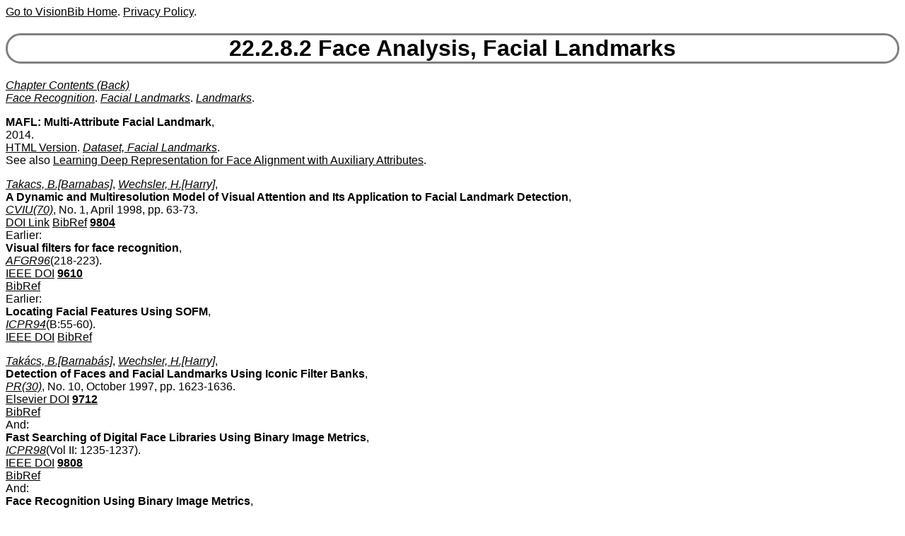

--- FILE ---
content_type: text/html
request_url: https://www.visionbib.com/bibliography/people896lm1.html
body_size: 29634
content:
<!DOCTYPE HTML><HTML lang="en-us"><HEAD>
<meta http-equiv="Content-Type" content="text/html; charset=ISO-8859-1">
<meta name="viewport" content="width=device-width, initial-scale=1">
<TITLE>Keith Price Bibliography Face Analysis, Facial Landmarks</TITLE>
<meta name="viewport" content="width=device-width, initial-scale=1">
<meta name="description" content="Face Analysis, Facial Landmarks">
<LINK REL="SHORTCUT ICON" HREF="kp.ico"><LINK REL="stylesheet" HREF="bibstyle.css"  type="text/css">
<script src="vers.js" type="text/javascript"></script><meta name="keywords" content="ASL, Face Tracking, Faces, Classifer Combinations, Face Detection, Face Recognition, Color, Distance Measures, 
Eigen Representations, Enhancement, Eye Location, 
Face Analysis, 
Locating Faces, Profiles, Facial Features, Flow, Fourier Descriptors, 
Fresnel Zone Plate, Fusion, Gabor Wavelets, 
Graph Matching, Hexagonal Sampling, 
ICP, Infrared, Matching, Alignment, Moire, 
Moments, Multiple Resolutions, Neural Networks, PCA, People, Humaan,Pose,
Robust Technique, Segmentation, Shape from Shading, Snakes, Surveillance, 
Tensor, 
Template Matching, Texture, View Interpolation, Walsh Transform, Wavelets">

</HEAD>
<BODY><script>writeVersionInfo();</script><P>
<H1><A NAME="Face Analysis, Facial Landmarks">22.2.8.2 Face Analysis, Facial Landmarks</A></H1>
<I><A HREF="contentspeople.html#Face Analysis, Facial Landmarks">Chapter Contents (Back)</A></I><BR>
<I><A HREF="keyword/f.html#Face Recognition" NAME="KK13008">Face Recognition</A></I>. 
<I><A HREF="keyword/f.html#Facial Landmarks" NAME="KK13009">Facial Landmarks</A></I>. 
<I><A HREF="keyword/l.html#Landmarks" NAME="KK13010">Landmarks</A></I>. 
<P>

<A Name="TT276750"><B>MAFL: Multi-Attribute Facial Landmark</B></A>,<BR>2014.

<BR> <a href="http://mmlab.ie.cuhk.edu.hk/projects/TCDCN.html">HTML Version</a>. 
<I><A HREF="keyword/d.html#Dataset, Facial Landmarks" NAME="KK13011">Dataset, Facial Landmarks</A></I>. 

<BR>See also <A HREF="people896lm1.html#TT276774">Learning Deep Representation for Face Alignment with Auxiliary Attributes</A>. <P>

<I><A HREF="author/taka.html#Takacs, B." NAME="AA978567">Takacs, B.[Barnabas]</A></I>, 
<I><A HREF="author/wech.html#Wechsler, H." NAME="AA978568">Wechsler, H.[Harry]</A></I>, 
<BR>
<A Name="TT276751"><B>A Dynamic and Multiresolution Model of Visual Attention and
Its Application to Facial Landmark Detection</B></A>,<BR>
<I><A HREF="journal/cviu.html#CVIU(70)">CVIU(70)</A></I>, No. 1, April 1998, pp. 63-73. 

<BR> <a href="http://dx.doi.org/10.1006/cviu.1998.0619">DOI Link</a> 
<A HREF="bib/2820.html#BB282066">BibRef</A>
<B><A HREF="update/9804.html">9804</A></B> <BR>Earlier: 
<BR>
<A Name="TT276752"><B>Visual filters for face recognition</B></A>,<BR>
<I><A HREF="journal/afgr.html#AFGR96">AFGR96</A></I>(218-223). 

<BR> <a href="http://dx.doi.org/10.1109/AFGR.1996.557267">IEEE DOI</a> 
<B><A HREF="update/9610.html">9610</A></B><BR>
<A HREF="bib/2820.html#BB282067">BibRef</A>
 <BR>Earlier: 
<BR>
<A Name="TT276753"><B>Locating Facial Features Using SOFM</B></A>,<BR>
<I><A HREF="journal/icpr.html#ICPR94">ICPR94</A></I>(B:55-60).

<BR> <a href="http://dx.doi.org/10.1109/ICPR.1994.576875">IEEE DOI</a> 
<A HREF="bib/2820.html#BB282068">BibRef</A>
<P>

<I><A HREF="author/taka.html#Takacs, B." NAME="AA978569">Takács, B.[Barnabás]</A></I>, 
<I><A HREF="author/wech.html#Wechsler, H." NAME="AA978570">Wechsler, H.[Harry]</A></I>, 
<BR>
<A Name="TT276754"><B>Detection of Faces and Facial Landmarks Using Iconic Filter Banks</B></A>,<BR>
<I><A HREF="journal/pr_3.html#PR(30)">PR(30)</A></I>, No. 10, October 1997, pp. 1623-1636.

<BR> <a href="https://doi.org/10.1016/S0031-3203(96)00159-8">Elsevier DOI</a> 
<B><A HREF="update/9712.html">9712</A></B><BR>
<A HREF="bib/2820.html#BB282069">BibRef</A>
 <BR>And: 
<BR>
<A Name="TT276755"><B>Fast Searching of Digital Face Libraries Using Binary Image Metrics</B></A>,<BR>
<I><A HREF="journal/icpr.html#ICPR98">ICPR98</A></I>(Vol II: 1235-1237). 

<BR> <a href="http://dx.doi.org/10.1109/ICPR.1998.711922">IEEE DOI</a> 
<B><A HREF="update/9808.html">9808</A></B><BR>
<A HREF="bib/2820.html#BB282070">BibRef</A>
 <BR>And: 
<BR>
<A Name="TT276756"><B>Face Recognition Using Binary Image Metrics</B></A>,<BR>
<I><A HREF="journal/afgr.html#AFGR98">AFGR98</A></I>(294-299). 

<BR> <a href="http://dx.doi.org/10.1109/AFGR.1998.670964">IEEE DOI</a> 
<A HREF="bib/2820.html#BB282071">BibRef</A>
<P>

<I><A HREF="author/fase.html#Fasel, I.R." NAME="AA978571">Fasel, I.R.[Ian R.]</A></I>, 
<I><A HREF="author/fort.html#Fortenberry, B." NAME="AA978572">Fortenberry, B.[Bret]</A></I>, 
<I><A HREF="author/move.html#Movellan, J.R." NAME="AA978573">Movellan, J.R.[Javier R.]</A></I>, 
<BR>
<A Name="TT276757"><B>A generative framework for real time object detection and
classification</B></A>,<BR>
<I><A HREF="journal/cviu.html#CVIU(98)">CVIU(98)</A></I>, No. 1, April 2005, pp. 182-210. 

<BR> <a href="https://doi.org/10.1016/j.cviu.2004.07.014">Elsevier DOI</a> 
<B><A HREF="update/0412.html">0412</A></B><BR>To find eyes and blinks. 
<A HREF="bib/2820.html#BB282072">BibRef</A>
<P>

<I><A HREF="author/fase.html#Fasel, I.R." NAME="AA978574">Fasel, I.R.</A></I>, 
<I><A HREF="author/bart.html#Bartlett, M.S." NAME="AA978575">Bartlett, M.S.</A></I>, 
<I><A HREF="author/move.html#Movellan, J.R." NAME="AA978576">Movellan, J.R.</A></I>, 
<BR>
<A Name="TT276758"><B>A comparison of gabor filter methods for automatic detection of facial
landmarks</B></A>,<BR>
<I><A HREF="journal/afgr.html#AFGR02">AFGR02</A></I>(231-235). 

<BR> <a href="http://dx.doi.org/10.1109/AFGR.2002.1004161">IEEE DOI</a> 
<B><A HREF="update/0206.html">0206</A></B><BR>
<A HREF="bib/2820.html#BB282073">BibRef</A>
<P>

<I><A HREF="author/albi.html#Albiol, A." NAME="AA978577">Albiol, A.[Alberto]</A></I>, 
<I><A HREF="author/monz.html#Monzo, D." NAME="AA978578">Monzo, D.[David]</A></I>, 
<I><A HREF="author/mart.html#Martin, A." NAME="AA978579">Martin, A.[Antoine]</A></I>, 
<I><A HREF="author/sast.html#Sastre, J." NAME="AA978580">Sastre, J.[Jorge]</A></I>, 
<I><A HREF="author/albi.html#Albiol, A." NAME="AA978581">Albiol, A.[Antonio]</A></I>, 
<BR>
<A Name="TT276759"><B>Face recognition using HOG-EBGM</B></A>,<BR>
<I><A HREF="journal/prl_.html#PRL(29)">PRL(29)</A></I>, No. 10, 15 July 2008, pp. 1537-1543. 

<BR> <a href="https://doi.org/10.1016/j.patrec.2008.03.017">Elsevier DOI</a> 
<B><A HREF="update/0711.html">0711</A></B><BR>Face recognition; EBGM; SIFT; HOG; Local image descriptors
(elastic bunch graph matching)

<BR>See also <A HREF="people898.html#TT277910">Precise eye localization using HOG descriptors</A>. 
<A HREF="bib/2820.html#BB282074">BibRef</A>
<P>

<I><A HREF="author/monz.html#Monzo, D." NAME="AA978582">Monzo, D.[David]</A></I>, 
<I><A HREF="author/albi.html#Albiol, A." NAME="AA978583">Albiol, A.[Alberto]</A></I>, 
<I><A HREF="author/albi.html#Albiol, A." NAME="AA978584">Albiol, A.[Antonio]</A></I>, 
<I><A HREF="author/moss.html#Mossi, J.M." NAME="AA978585">Mossi, J.M.[Jose M.]</A></I>, 
<BR>
<A Name="TT276760"><B>Color HOG-EBGM for face recognition</B></A>,<BR>
<I><A HREF="journal/icip.html#ICIP11">ICIP11</A></I>(785-788). 

<BR> <a href="http://dx.doi.org/10.1109/ICIP.2011.6116673">IEEE DOI</a> 
<B><A HREF="update/1201.html">1201</A></B><BR>
<A HREF="bib/2820.html#BB282075">BibRef</A>
 <BR>Earlier: 
<BR>
<A Name="TT276761"><B>A Comparative Study of Facial Landmark Localization Methods for Face
Recognition Using HOG descriptors</B></A>,<BR>
<I><A HREF="journal/icpr.html#ICPR10">ICPR10</A></I>(1330-1333). 

<BR> <a href="http://dx.doi.org/10.1109/ICPR.2010.1145">IEEE DOI</a> 
<B><A HREF="update/1008.html">1008</A></B><BR>
<A HREF="bib/2820.html#BB282076">BibRef</A>
<P>

<I><A HREF="author/monz.html#Monzo, D." NAME="AA978586">Monzo, D.[David]</A></I>, 
<I><A HREF="author/albi.html#Albiol, A." NAME="AA978587">Albiol, A.[Alberto]</A></I>, 
<I><A HREF="author/sast.html#Sastre, J." NAME="AA978588">Sastre, J.[Jorge]</A></I>, 
<I><A HREF="author/albi.html#Albiol, A." NAME="AA978589">Albiol, A.[Antonio]</A></I>, 
<BR>
<A Name="TT276762"><B>HOG-EBGM vs. Gabor-EBGM</B></A>,<BR>
<I><A HREF="journal/icip.html#ICIP08">ICIP08</A></I>(1636-1639). 

<BR> <a href="http://dx.doi.org/10.1109/ICIP.2008.4712085">IEEE DOI</a> 
<B><A HREF="update/0810.html">0810</A></B><BR>
<A HREF="bib/2820.html#BB282077">BibRef</A>
<P>

<I><A HREF="author/zhao.html#Zhao, X.W." NAME="AA978590">Zhao, X.W.[Xiao-Wei]</A></I>, 
<I><A HREF="author/chai.html#Chai, X.J." NAME="AA978591">Chai, X.J.[Xiu-Juan]</A></I>, 
<I><A HREF="author/niu_.html#Niu, Z.H." NAME="AA978592">Niu, Z.H.[Zhi-Heng]</A></I>, 
<I><A HREF="author/heng.html#Heng, C." NAME="AA978593">Heng, C.[Cherkeng]</A></I>, 
<I><A HREF="author/shan.html#Shan, S.G." NAME="AA978594">Shan, S.G.[Shi-Guang]</A></I>, 
<BR>
<A Name="TT276763"><B>Context modeling for facial landmark detection based on Non-Adjacent
Rectangle (NAR) Haar-like feature</B></A>,<BR>
<I><A HREF="journal/ivc_.html#IVC(30)">IVC(30)</A></I>, No. 3, March 2012, pp. 136-146. 

<BR> <a href="http://dx.doi.org/10.1016/j.imavis.2011.12.004">Elsevier DOI</a> 
<B><A HREF="update/1204.html">1204</A></B><BR>
<A HREF="bib/2820.html#BB282078">BibRef</A>
 <BR>Earlier: 
<BR>
<A Name="TT276764"><B>Context constrained facial landmark localization based on discontinuous
Haar-like feature</B></A>,<BR>
<I><A HREF="journal/fg11.html#FG11">FG11</A></I>(673-678). 

<BR> <a href="http://dx.doi.org/10.1109/FG.2011.5771329">IEEE DOI</a> 
<B><A HREF="update/1103.html">1103</A></B><BR>Context modeling; Face detection; Facial landmark detection; NAR
Haar-like feature; Co-occurrence
<A HREF="bib/2820.html#BB282079">BibRef</A>
<P>

<I><A HREF="author/zhao.html#Zhao, X.W." NAME="AA978595">Zhao, X.W.[Xiao-Wei]</A></I>, 
<I><A HREF="author/kim_.html#Kim, T.K." NAME="AA978596">Kim, T.K.[Tae-Kyun]</A></I>, 
<I><A HREF="author/luo_.html#Luo, W.H." NAME="AA978597">Luo, W.H.[Wen-Han]</A></I>, 
<BR>
<A Name="TT276765"><B>Unified Face Analysis by Iterative Multi-output Random Forests</B></A>,<BR>
<I><A HREF="journal/cvpr.html#CVPR14">CVPR14</A></I>(1765-1772)

<BR> <a href="http://dx.doi.org/10.1109/CVPR.2014.228">IEEE DOI</a> <BR> <a href="http://www.iis.ee.ic.ac.uk/~xzhao/papers/cvpr2014/unifiedfaceanalysis_camera_ready.pdfl">WWW Link</a>. 
<B><A HREF="update/1409.html">1409</A></B><BR>
<A HREF="bib/2820.html#BB282080">BibRef</A>
<P>

<I><A HREF="author/zhao.html#Zhao, X.W." NAME="AA978598">Zhao, X.W.[Xiao-Wei]</A></I>, 
<I><A HREF="author/shan.html#Shan, S.G." NAME="AA978599">Shan, S.G.[Shi-Guang]</A></I>, 
<I><A HREF="author/chai.html#Chai, X.J." NAME="AA978600">Chai, X.J.[Xiu-Juan]</A></I>, 
<I><A HREF="author/chen.html#Chen, X.L." NAME="AA978601">Chen, X.L.[Xi-Lin]</A></I>, 
<BR>
<A Name="TT276766"><B>Cascaded Shape Space Pruning for Robust Facial Landmark Detection</B></A>,<BR>
<I><A HREF="journal/iccv.html#ICCV13">ICCV13</A></I>(1033-1040)

<BR> <a href="http://dx.doi.org/10.1109/ICCV.2013.132">IEEE DOI</a> 
<B><A HREF="update/1403.html">1403</A></B><BR>
<A HREF="bib/2820.html#BB282081">BibRef</A>
<P>

<I><A HREF="author/zhao.html#Zhao, X.W." NAME="AA978602">Zhao, X.W.[Xiao-Wei]</A></I>, 
<I><A HREF="author/chai.html#Chai, X.J." NAME="AA978603">Chai, X.J.[Xiu-Juan]</A></I>, 
<I><A HREF="author/shan.html#Shan, S.G." NAME="AA978604">Shan, S.G.[Shi-Guang]</A></I>, 
<BR>
<A Name="TT276767"><B>Joint Face Alignment: Rescue Bad Alignments with Good Ones by
Regularized Re-fitting</B></A>,<BR>
<I><A HREF="journal/eccv.html#ECCV12">ECCV12</A></I>(II: 616-630). 

<BR> <a href="http://dx.doi.org/10.1007/978-3-642-33709-3_44" target="Springer">Springer DOI</a> 
<B><A HREF="update/1210.html">1210</A></B><BR>
<A HREF="bib/2820.html#BB282082">BibRef</A>
<P>

<I><A HREF="author/hong.html#Hong, S.J." NAME="AA978605">Hong, S.J.[Sung-Jin]</A></I>, 
<I><A HREF="author/khim.html#Khim, S.R." NAME="AA978606">Khim, S.R.[Sa-Rang]</A></I>, 
<I><A HREF="author/rhee.html#Rhee, P.K." NAME="AA978607">Rhee, P.K.[Phill Kyu]</A></I>, 
<BR>
<A Name="TT276768"><B>Efficient facial landmark localization using spatial-contextual
AdaBoost algorithm</B></A>,<BR>
<I><A HREF="journal/jvci.html#JVCIR(25)">JVCIR(25)</A></I>, No. 6, 2014, pp. 1366-1377.

<BR> <a href="http://dx.doi.org/10.1016/j.jvcir.2014.05.001">Elsevier DOI</a> 
<B><A HREF="update/1407.html">1407</A></B><BR>Facial landmark localization
 
<A HREF="bib/2820.html#BB282083">BibRef</A>
<P>

<I><A HREF="author/feng.html#Feng, Z.H." NAME="AA978608">Feng, Z.H.[Zhen-Hua]</A></I>, 
<I><A HREF="author/hube.html#Huber, P." NAME="AA978609">Huber, P.</A></I>, 
<I><A HREF="author/kitt.html#Kittler, J.V." NAME="AA978610">Kittler, J.V.</A></I>, 
<I><A HREF="author/chri.html#Christmas, W.J." NAME="AA978611">Christmas, W.J.</A></I>, 
<I><A HREF="author/wu__.html#Wu, X.J." NAME="AA978612">Wu, X.J.[Xiao-Jun]</A></I>, 
<BR>
<A Name="TT276769"><B>Random Cascaded-Regression Copse for Robust Facial Landmark Detection</B></A>,<BR>
<I><A HREF="journal/sple.html#SPLetters(22)">SPLetters(22)</A></I>, No. 1, January 2015, pp. 76-80.

<BR> <a href="http://dx.doi.org/10.1109/LSP.2014.2347011">IEEE DOI</a> 
<B><A HREF="update/1410.html">1410</A></B><BR>face recognition
 
<A HREF="bib/2820.html#BB282084">BibRef</A>
<P>

<I><A HREF="author/feng.html#Feng, Z.H." NAME="AA978613">Feng, Z.H.[Zhen-Hua]</A></I>, 
<I><A HREF="author/hu__.html#Hu, G.S." NAME="AA978614">Hu, G.S.[Guo-Sheng]</A></I>, 
<I><A HREF="author/kitt.html#Kittler, J.V." NAME="AA978615">Kittler, J.V.</A></I>, 
<I><A HREF="author/chri.html#Christmas, W.J." NAME="AA978616">Christmas, W.J.</A></I>, 
<I><A HREF="author/wu__.html#Wu, X.J." NAME="AA978617">Wu, X.J.[Xiao-Jun]</A></I>, 
<BR>
<A Name="TT276770"><B>Cascaded Collaborative Regression for Robust Facial Landmark
Detection Trained Using a Mixture of Synthetic and Real Images With
Dynamic Weighting</B></A>,<BR>
<I><A HREF="journal/ip_2.html#IP(24)">IP(24)</A></I>, No. 11, November 2015, pp. 3425-3440.

<BR> <a href="http://dx.doi.org/10.1109/TIP.2015.2446944">IEEE DOI</a> 
<B><A HREF="update/1509.html">1509</A></B><BR>face recognition
 
<A HREF="bib/2820.html#BB282085">BibRef</A>
<P>

<I><A HREF="author/feng.html#Feng, Z.H." NAME="AA978618">Feng, Z.H.[Zhen-Hua]</A></I>, 
<I><A HREF="author/kitt.html#Kittler, J.V." NAME="AA978619">Kittler, J.V.</A></I>, 
<I><A HREF="author/chri.html#Christmas, W.J." NAME="AA978620">Christmas, W.J.</A></I>, 
<I><A HREF="author/hube.html#Huber, P." NAME="AA978621">Huber, P.</A></I>, 
<I><A HREF="author/wu__.html#Wu, X.J." NAME="AA978622">Wu, X.J.[Xiao-Jun]</A></I>, 
<BR>
<A Name="TT276771"><B>Dynamic Attention-Controlled Cascaded Shape Regression Exploiting
Training Data Augmentation and Fuzzy-Set Sample Weighting</B></A>,<BR>
<I><A HREF="journal/cvpr.html#CVPR17">CVPR17</A></I>(3681-3690)

<BR> <a href="http://dx.doi.org/10.1109/CVPR.2017.392">IEEE DOI</a> 
<B><A HREF="update/1711.html">1711</A></B><BR>Feature extraction, Shape, Solid modeling, 
Training, Training data, Two, 
dimensional, displays
 
<A HREF="bib/2820.html#BB282086">BibRef</A>
<P>

<I><A HREF="author/mart.html#Martinez, B." NAME="AA978623">Martinez, B.[Brais]</A></I>, 
<I><A HREF="author/pant.html#Pantic, M." NAME="AA978624">Pantic, M.[Maja]</A></I>, 
<BR>
<A Name="TT276772"><B>Facial landmarking for in-the-wild images with local inference based
on global appearance</B></A>,<BR>
<I><A HREF="journal/ivc_.html#IVC(36)">IVC(36)</A></I>, No. 1, 2015, pp. 40-50.

<BR> <a href="http://dx.doi.org/10.1016/j.imavis.2015.01.004">Elsevier DOI</a> 
<B><A HREF="update/1504.html">1504</A></B><BR>Facial landmarking
 
<A HREF="bib/2820.html#BB282087">BibRef</A>
<P>

<I><A HREF="author/luo_.html#Luo, C.W." NAME="AA978625">Luo, C.W.[Chang-Wei]</A></I>, 
<I><A HREF="author/wang.html#Wang, Z.F." NAME="AA978626">Wang, Z.F.[Zeng-Fu]</A></I>, 
<I><A HREF="author/wang.html#Wang, S.B." NAME="AA978627">Wang, S.B.[Shao-Biao]</A></I>, 
<I><A HREF="author/zhan.html#Zhang, J.Y." NAME="AA978628">Zhang, J.Y.[Ju-Yong]</A></I>, 
<I><A HREF="author/yu__.html#Yu, J." NAME="AA978629">Yu, J.[Jun]</A></I>, 
<BR>
<A Name="TT276773"><B>Locating Facial Landmarks Using Probabilistic Random Forest</B></A>,<BR>
<I><A HREF="journal/sple.html#SPLetters(22)">SPLetters(22)</A></I>, No. 12, December 2015, pp. 2324-2328.

<BR> <a href="http://dx.doi.org/10.1109/LSP.2015.2480758">IEEE DOI</a> 
<B><A HREF="update/1512.html">1512</A></B><BR>face recognition
 
<A HREF="bib/2820.html#BB282088">BibRef</A>
<P>

<I><A HREF="author/zhan.html#Zhang, Z.P." NAME="AA978630">Zhang, Z.P.[Zhan-Peng]</A></I>, 
<I><A HREF="author/luo_.html#Luo, P." NAME="AA978631">Luo, P.[Ping]</A></I>, 
<I><A HREF="author/loy_.html#Loy, C.C." NAME="AA978632">Loy, C.C.[Chen Change]</A></I>, 
<I><A HREF="author/tang.html#Tang, X." NAME="AA978633">Tang, X.[Xiaoou]</A></I>, 
<BR>
<A Name="TT276774"><B>Learning Deep Representation for Face Alignment with Auxiliary
Attributes</B></A>,<BR>
<I><A HREF="journal/pami.html#PAMI(38)">PAMI(38)</A></I>, No. 5, May 2016, pp. 918-930.

<BR> <a href="http://dx.doi.org/10.1109/TPAMI.2015.2469286">IEEE DOI</a> 
<B><A HREF="update/1604.html">1604</A></B><BR>
<A HREF="bib/2820.html#BB282089">BibRef</A>
 <BR>And: 
<BR>
<A Name="TT276775"><B>Joint Face Representation Adaptation and Clustering in Videos</B></A>,<BR>
<I><A HREF="journal/eccv.html#ECCV16">ECCV16</A></I>(III: 236-251). 

<BR> <a href="http://dx.doi.org/10.1007/978-3-319-46487-9_15" target="Springer">Springer DOI</a> 
<B><A HREF="update/1611.html">1611</A></B><BR>
<A HREF="bib/2820.html#BB282090">BibRef</A>
 <BR>Earlier: 
<BR>
<A Name="TT276776"><B>Learning Social Relation Traits from Face Images</B></A>,<BR>
<I><A HREF="journal/iccv.html#ICCV15">ICCV15</A></I>(3631-3639)

<BR> <a href="http://dx.doi.org/10.1109/ICCV.2015.414">IEEE DOI</a> 
<B><A HREF="update/1602.html">1602</A></B><BR>
<A HREF="bib/2820.html#BB282091">BibRef</A>
 <BR>Earlier: 
<BR>
<A Name="TT276777"><B>Facial Landmark Detection by Deep Multi-task Learning</B></A>,<BR>
<I><A HREF="journal/eccv.html#ECCV14">ECCV14</A></I>(VI: 94-108). 

<BR> <a href="http://dx.doi.org/10.1007/978-3-319-10599-4_7" target="Springer">Springer DOI</a> 
<B><A HREF="update/1408.html">1408</A></B><BR>convergence.
Cognition, Face, Face recognition, Psychology; Videos
MAFL Dataset:

<BR>See also <A HREF="people896lm1.html#TT276750">MAFL: Multi-Attribute Facial Landmark</A>. 
<A HREF="bib/2820.html#BB282092">BibRef</A>
<P>

<I><A HREF="author/zhan.html#Zhang, S." NAME="AA978634">Zhang, S.</A></I>, 
<I><A HREF="author/yang.html#Yang, H." NAME="AA978635">Yang, H.</A></I>, 
<I><A HREF="author/yin_.html#Yin, Z.P." NAME="AA978636">Yin, Z.P.</A></I>, 
<BR>
<A Name="TT276778"><B>Transferred Deep Convolutional Neural Network Features for Extensive
Facial Landmark Localization</B></A>,<BR>
<I><A HREF="journal/sple.html#SPLetters(23)">SPLetters(23)</A></I>, No. 4, April 2016, pp. 478-482.

<BR> <a href="http://dx.doi.org/10.1109/LSP.2016.2533721">IEEE DOI</a> 
<B><A HREF="update/1604.html">1604</A></B><BR>Convolution
 
<A HREF="bib/2820.html#BB282093">BibRef</A>
<P>

<I><A HREF="author/bian.html#Bian, P." NAME="AA978637">Bian, P.[Peng]</A></I>, 
<I><A HREF="author/xie_.html#Xie, Z.N." NAME="AA978638">Xie, Z.N.[Zheng-Nan]</A></I>, 
<I><A HREF="author/jin_.html#Jin, Y." NAME="AA978639">Jin, Y.[Yi]</A></I>, 
<BR>
<A Name="TT276779"><B>Multi-task feature learning-based improved supervised descent method
for facial landmark detection</B></A>,<BR>
<I><A HREF="journal/sivi.html#SIViP(12)">SIViP(12)</A></I>, No. 1, January 2018, pp. 17-24. 

<BR> <a href="http://link.springer.com/journal/11760/12/1/">WWW Link</a>. 
<B><A HREF="update/1801.html">1801</A></B><BR>
<A HREF="bib/2820.html#BB282094">BibRef</A>
<P>

<I><A HREF="author/zhan.html#Zhang, Z.P." NAME="AA978640">Zhang, Z.P.[Zhan-Peng]</A></I>, 
<I><A HREF="author/luo_.html#Luo, P." NAME="AA978641">Luo, P.[Ping]</A></I>, 
<I><A HREF="author/loy_.html#Loy, C.C." NAME="AA978642">Loy, C.C.[Chen Change]</A></I>, 
<I><A HREF="author/tang.html#Tang, X." NAME="AA978643">Tang, X.[Xiaoou]</A></I>, 
<BR>
<A Name="TT276780"><B>From Facial Expression Recognition to Interpersonal Relation Prediction</B></A>,<BR>
<I><A HREF="journal/ijcv.html#IJCV(126)">IJCV(126)</A></I>, No. 5, May 2018, pp. 550-569. 

<BR> <a href="https://doi.org/10.1007/s11263-017-1055-1" target="Springer">Springer DOI</a> 
<B><A HREF="update/1804.html">1804</A></B><BR>
<A HREF="bib/2820.html#BB282095">BibRef</A>
<P>

<I><A HREF="author/yang.html#Yang, S." NAME="AA978644">Yang, S.[Shuo]</A></I>, 
<I><A HREF="author/luo_.html#Luo, P." NAME="AA978645">Luo, P.[Ping]</A></I>, 
<I><A HREF="author/loy_.html#Loy, C.C." NAME="AA978646">Loy, C.C.[Chen Change]</A></I>, 
<I><A HREF="author/tang.html#Tang, X." NAME="AA978647">Tang, X.[Xiaoou]</A></I>, 
<BR>
<A Name="TT276781"><B>Faceness-Net: Face Detection through Deep Facial Part Responses</B></A>,<BR>
<I><A HREF="journal/pami.html#PAMI(40)">PAMI(40)</A></I>, No. 8, August 2018, pp. 1845-1859.

<BR> <a href="http://dx.doi.org/10.1109/TPAMI.2017.2738644">IEEE DOI</a> 
<B><A HREF="update/1807.html">1807</A></B><BR>Detectors, Face, Face detection, Mouth, Neural networks, Proposals, 
Training, Face detection, convolutional neural network, deep learning

<A HREF="bib/2820.html#BB282096">BibRef</A>
 <BR>Earlier: 
<BR>
<A Name="TT276782"><B>WIDER FACE: A Face Detection Benchmark</B></A>,<BR>
<I><A HREF="journal/cvpr.html#CVPR16">CVPR16</A></I>(5525-5533)

<BR> <a href="http://dx.doi.org/10.1109/CVPR.2016.596">IEEE DOI</a> 
<B><A HREF="update/1612.html">1612</A></B><BR>
<I><A HREF="keyword/d.html#Dataset, Face Detection" NAME="KK13012">Dataset, Face Detection</A></I>. 
<A HREF="bib/2820.html#BB282097">BibRef</A>
 <BR>Earlier: 
<BR>
<A Name="TT276783"><B>From Facial Parts Responses to Face Detection:
A Deep Learning Approach</B></A>,<BR>
<I><A HREF="journal/iccv.html#ICCV15">ICCV15</A></I>(3676-3684)

<BR> <a href="http://dx.doi.org/10.1109/ICCV.2015.419">IEEE DOI</a> 
<B><A HREF="update/1602.html">1602</A></B><BR>Detectors; Face; Face detection; Hair; Mouth; Nose; Proposals
 
<A HREF="bib/2820.html#BB282098">BibRef</A>
<P>

<I><A HREF="author/sun_.html#Sun, Y." NAME="AA978648">Sun, Y.[Yi]</A></I>, 
<I><A HREF="author/wang.html#Wang, X.G." NAME="AA978649">Wang, X.G.[Xiao-Gang]</A></I>, 
<I><A HREF="author/tang.html#Tang, X." NAME="AA978650">Tang, X.[Xiaoou]</A></I>, 
<BR>
<A Name="TT276784"><B>Hybrid Deep Learning for Face Verification</B></A>,<BR>
<I><A HREF="journal/pami.html#PAMI(38)">PAMI(38)</A></I>, No. 10, October 2016, pp. 1997-2009.

<BR> <a href="http://dx.doi.org/10.1109/TPAMI.2015.2505293">IEEE DOI</a> 
<B><A HREF="update/1609.html">1609</A></B><BR>
<A HREF="bib/2820.html#BB282099">BibRef</A>
 <BR>And: 
<BR>
<A Name="TT276785"><B>Sparsifying Neural Network Connections for Face Recognition</B></A>,<BR>
<I><A HREF="journal/cvpr.html#CVPR16">CVPR16</A></I>(4856-4864)

<BR> <a href="http://dx.doi.org/10.1109/CVPR.2016.525">IEEE DOI</a> 
<B><A HREF="update/1612.html">1612</A></B><BR>
<A HREF="bib/2821.html#BB282100">BibRef</A>
 <BR>Earlier: 
<I><A HREF="journal/iccv.html#ICCV13">ICCV13</A></I>(1489-1496)

<BR> <a href="http://dx.doi.org/10.1109/ICCV.2013.188">IEEE DOI</a> 
<B><A HREF="update/1403.html">1403</A></B><BR>
<A HREF="bib/2821.html#BB282101">BibRef</A>
 <BR>And: 
<BR>
<A Name="TT276786"><B>Deep Learning Face Representation from Predicting 10,000 Classes</B></A>,<BR>
<I><A HREF="journal/cvpr.html#CVPR14">CVPR14</A></I>(1891-1898)

<BR> <a href="http://dx.doi.org/10.1109/CVPR.2014.244">IEEE DOI</a> 
<B><A HREF="update/1409.html">1409</A></B><BR>
<A HREF="bib/2821.html#BB282102">BibRef</A>
 <BR>And: 
<BR>
<A Name="TT276787"><B>Deep Convolutional Network Cascade for Facial Point Detection</B></A>,<BR>
<I><A HREF="journal/cvpr.html#CVPR13">CVPR13</A></I>(3476-3483)

<BR> <a href="http://dx.doi.org/10.1109/CVPR.2013.446">IEEE DOI</a> 
<B><A HREF="update/1309.html">1309</A></B><BR>Computational modeling.
deep learning; face verification; relational visual features.
Convolutional Network; Facial Point Detection
 
<A HREF="bib/2821.html#BB282103">BibRef</A>
<P>

<I><A HREF="author/zhu_.html#Zhu, Z.Y." NAME="AA978651">Zhu, Z.Y.[Zhen-Yao]</A></I>, 
<I><A HREF="author/luo_.html#Luo, P." NAME="AA978652">Luo, P.[Ping]</A></I>, 
<I><A HREF="author/wang.html#Wang, X.G." NAME="AA978653">Wang, X.G.[Xiao-Gang]</A></I>, 
<I><A HREF="author/tang.html#Tang, X." NAME="AA978654">Tang, X.[Xiaoou]</A></I>, 
<BR>
<A Name="TT276788"><B>Deep Learning Identity-Preserving Face Space</B></A>,<BR>
<I><A HREF="journal/iccv.html#ICCV13">ICCV13</A></I>(113-120)

<BR> <a href="http://dx.doi.org/10.1109/ICCV.2013.21">IEEE DOI</a> 
<B><A HREF="update/1403.html">1403</A></B><BR>deep learning; face recognition
 
<A HREF="bib/2821.html#BB282104">BibRef</A>
<P>

<I><A HREF="author/liu_.html#Liu, Y.F." NAME="AA978655">Liu, Y.F.[Yan-Fei]</A></I>, 
<I><A HREF="author/zhou.html#Zhou, X.D." NAME="AA978656">Zhou, X.D.[Xiang-Dong]</A></I>, 
<I><A HREF="author/li__.html#Li, Y.Q." NAME="AA978657">Li, Y.Q.[Yuan-Qian]</A></I>, 
<I><A HREF="author/shao.html#Shao, X.H." NAME="AA978658">Shao, X.H.[Xiao-Hu]</A></I>, 
<I><A HREF="author/zhou.html#Zhou, X." NAME="AA978659">Zhou, X.[Xi]</A></I>, 
<BR>
<A Name="TT276789"><B>Robust facial landmark detection using mixture of discriminative
visibility-aware models</B></A>,<BR>
<I><A HREF="journal/iet-.html#IET-IPR(10)">IET-IPR(10)</A></I>, No. 10, 2016, pp. 733-741.

<BR> <a href="http://dx.doi.org/10.1049/iet-ipr.2015.0699">DOI Link</a> 
<B><A HREF="update/1610.html">1610</A></B><BR>face recognition
 
<A HREF="bib/2821.html#BB282105">BibRef</A>
<P>

<I><A HREF="author/huan.html#Huang, K.K." NAME="AA978660">Huang, K.K.[Ke-Kun]</A></I>, 
<I><A HREF="author/dai_.html#Dai, D.Q." NAME="AA978661">Dai, D.Q.[Dao-Qing]</A></I>, 
<I><A HREF="author/ren_.html#Ren, C.X." NAME="AA978662">Ren, C.X.[Chuan-Xian]</A></I>, 
<I><A HREF="author/yu__.html#Yu, Y.F." NAME="AA978663">Yu, Y.F.[Yu-Feng]</A></I>, 
<I><A HREF="author/lai_.html#Lai, Z.R." NAME="AA978664">Lai, Z.R.[Zhao-Rong]</A></I>, 
<BR>
<A Name="TT276790"><B>Fusing landmark-based features at kernel level for face recognition</B></A>,<BR>
<I><A HREF="journal/pr_6.html#PR(63)">PR(63)</A></I>, No. 1, 2017, pp. 406-415.

<BR> <a href="http://dx.doi.org/10.1016/j.patcog.2016.10.021">Elsevier DOI</a> 
<B><A HREF="update/1612.html">1612</A></B><BR>Face recognition
 
<A HREF="bib/2821.html#BB282106">BibRef</A>
<P>

<I><A HREF="author/fan_.html#Fan, X." NAME="AA978665">Fan, X.</A></I>, 
<I><A HREF="author/liu_.html#Liu, R." NAME="AA978666">Liu, R.</A></I>, 
<I><A HREF="author/luo_.html#Luo, Z." NAME="AA978667">Luo, Z.</A></I>, 
<I><A HREF="author/li__.html#Li, Y." NAME="AA978668">Li, Y.</A></I>, 
<I><A HREF="author/feng.html#Feng, Y." NAME="AA978669">Feng, Y.</A></I>, 
<BR>
<A Name="TT276791"><B>Explicit Shape Regression With Characteristic Number for Facial
Landmark Localization</B></A>,<BR>
<I><A HREF="journal/mult.html#MultMed(20)">MultMed(20)</A></I>, No. 3, March 2018, pp. 567-579.

<BR> <a href="http://dx.doi.org/10.1109/TMM.2017.2751143">IEEE DOI</a> 
<B><A HREF="update/1802.html">1802</A></B><BR>Active appearance model, Geometry, Multimedia communication, 
Robustness, Shape, Training, Vegetation, 
regression learning
 
<A HREF="bib/2821.html#BB282107">BibRef</A>
<P>

<I><A HREF="author/chry.html#Chrysos, G.G." NAME="AA978670">Chrysos, G.G.[Grigorios G.]</A></I>, 
<I><A HREF="author/anto.html#Antonakos, E." NAME="AA978671">Antonakos, E.[Epameinondas]</A></I>, 
<I><A HREF="author/snap.html#Snape, P." NAME="AA978672">Snape, P.[Patrick]</A></I>, 
<I><A HREF="author/asth.html#Asthana, A." NAME="AA978673">Asthana, A.[Akshay]</A></I>, 
<I><A HREF="author/zafe.html#Zafeiriou, S.P." NAME="AA978674">Zafeiriou, S.P.[Stefanos P.]</A></I>, 
<BR>
<A Name="TT276792"><B>A Comprehensive Performance Evaluation of Deformable Face Tracking
'In-the-Wild'</B></A>,<BR>
<I><A HREF="journal/ijcv.html#IJCV(126)">IJCV(126)</A></I>, No. 2-4, April 2018, pp. 198-232. 

<BR> <a href="https://doi.org/10.1007/s11263-017-0999-5" target="Springer">Springer DOI</a> 
<B><A HREF="update/1804.html">1804</A></B><BR>
<A HREF="bib/2821.html#BB282108">BibRef</A>
 <BR>Earlier: A1, A2, A5, A3, Only: 
<BR>
<A Name="TT276793"><B>Offline Deformable Face Tracking in Arbitrary Videos</B></A>,<BR>
<I><A HREF="journal/face.html#FaceWild15">FaceWild15</A></I>(954-962)

<BR> <a href="http://dx.doi.org/10.1109/ICCVW.2015.126">IEEE DOI</a> 
<B><A HREF="update/1602.html">1602</A></B><BR>Deformable models
 
<A HREF="bib/2821.html#BB282109">BibRef</A>
<P>

<I><A HREF="author/chry.html#Chrysos, G.G." NAME="AA978675">Chrysos, G.G.[Grigorios G.]</A></I>, 
<I><A HREF="author/zafe.html#Zafeiriou, S.P." NAME="AA978676">Zafeiriou, S.P.[Stefanos P.]</A></I>, 
<BR>
<A Name="TT276794"><B>PD2T: Person-Specific Detection, Deformable Tracking</B></A>,<BR>
<I><A HREF="journal/pami.html#PAMI(40)">PAMI(40)</A></I>, No. 11, November 2018, pp. 2555-2568.

<BR> <a href="http://dx.doi.org/10.1109/TPAMI.2017.2769654">IEEE DOI</a> 
<B><A HREF="update/1810.html">1810</A></B><BR>Pipelines, Animals, Adaptation models, Shape, Computational modeling, 
Strain, Deformable models, adaptive tracking, 
long-term tracking
 
<A HREF="bib/2821.html#BB282110">BibRef</A>
<P>

<I><A HREF="author/chry.html#Chrysos, G.G." NAME="AA978677">Chrysos, G.G.[Grigorios G.]</A></I>, 
<I><A HREF="author/anto.html#Antonakos, E." NAME="AA978678">Antonakos, E.[Epameinondas]</A></I>, 
<I><A HREF="author/zafe.html#Zafeiriou, S.P." NAME="AA978679">Zafeiriou, S.P.[Stefanos P.]</A></I>, 
<BR>
<A Name="TT276795"><B>IPST: Incremental Pictorial Structures for Model-Free Tracking of
Deformable Objects</B></A>,<BR>
<I><A HREF="journal/ip_2.html#IP(27)">IP(27)</A></I>, No. 7, July 2018, pp. 3529-3540.

<BR> <a href="http://dx.doi.org/10.1109/TIP.2018.2816121">IEEE DOI</a> 
<B><A HREF="update/1805.html">1805</A></B><BR>Adaptation models, Computational modeling, Deformable models, 
Principal component analysis, Shape, Target tracking, 
pictorial structures
 
<A HREF="bib/2821.html#BB282111">BibRef</A>
<P>

<I><A HREF="author/shen.html#Shen, J." NAME="AA978680">Shen, J.</A></I>, 
<I><A HREF="author/zafe.html#Zafeiriou, S.P." NAME="AA978681">Zafeiriou, S.P.[Stefanos P.]</A></I>, 
<I><A HREF="author/chry.html#Chrysos, G.G." NAME="AA978682">Chrysos, G.G.</A></I>, 
<I><A HREF="author/koss.html#Kossaifi, J." NAME="AA978683">Kossaifi, J.</A></I>, 
<I><A HREF="author/tzim.html#Tzimiropoulos, G." NAME="AA978684">Tzimiropoulos, G.[Georgios]</A></I>, 
<I><A HREF="author/pant.html#Pantic, M." NAME="AA978685">Pantic, M.[Maja]</A></I>, 
<BR>
<A Name="TT276796"><B>The First Facial Landmark Tracking in-the-Wild Challenge:
Benchmark and Results</B></A>,<BR>
<I><A HREF="journal/face.html#FaceWild15">FaceWild15</A></I>(1003-1011)

<BR> <a href="http://dx.doi.org/10.1109/ICCVW.2015.132">IEEE DOI</a> 
<B><A HREF="update/1602.html">1602</A></B><BR>Benchmark testing. The 300-VW test. Overview of the workshop.
 
<A HREF="bib/2821.html#BB282112">BibRef</A>
<P>

<I><A HREF="author/zafe.html#Zafeiriou, S.P." NAME="AA978686">Zafeiriou, S.P.[Stefanos P.]</A></I>, 
<I><A HREF="author/trig.html#Trigeorgis, G." NAME="AA978687">Trigeorgis, G.[George]</A></I>, 
<I><A HREF="author/chry.html#Chrysos, G." NAME="AA978688">Chrysos, G.[Grigorios]</A></I>, 
<I><A HREF="author/deng.html#Deng, J.K." NAME="AA978689">Deng, J.K.[Jian-Kang]</A></I>, 
<I><A HREF="author/shen.html#Shen, J." NAME="AA978690">Shen, J.[Jie]</A></I>, 
<BR>
<A Name="TT276797"><B>The Menpo Facial Landmark Localisation Challenge:
A Step Towards the Solution</B></A>,<BR>
<I><A HREF="journal/face.html#FaceWild17">FaceWild17</A></I>(2116-2125)

<BR> <a href="http://dx.doi.org/10.1109/CVPRW.2017.263">IEEE DOI</a> 
<B><A HREF="update/1709.html">1709</A></B><BR>Benchmark testing, Databases, Face, Machine learning, Measurement, 
Shape, Training
 
<A HREF="bib/2821.html#BB282113">BibRef</A>
<P>

<I><A HREF="author/zafe.html#Zafeiriou, S.P." NAME="AA978691">Zafeiriou, S.P.</A></I>, 
<I><A HREF="author/chry.html#Chrysos, G.G." NAME="AA978692">Chrysos, G.G.</A></I>, 
<I><A HREF="author/rous.html#Roussos, A." NAME="AA978693">Roussos, A.</A></I>, 
<I><A HREF="author/verv.html#Ververas, E." NAME="AA978694">Ververas, E.</A></I>, 
<I><A HREF="author/deng.html#Deng, J." NAME="AA978695">Deng, J.</A></I>, 
<I><A HREF="author/trig.html#Trigeorgis, G." NAME="AA978696">Trigeorgis, G.</A></I>, 
<BR>
<A Name="TT276798"><B>The 3D Menpo Facial Landmark Tracking Challenge</B></A>,<BR>
<I><A HREF="journal/face.html#FaceWild300-17">FaceWild300-17</A></I>(2503-2511)

<BR> <a href="http://dx.doi.org/10.1109/ICCVW.2017.16">IEEE DOI</a> 
<B><A HREF="update/1802.html">1802</A></B><BR>Cameras, Face, Shape, Solid modeling, 
Videos
 
<A HREF="bib/2821.html#BB282114">BibRef</A>
<P>

<I><A HREF="author/sago.html#Sagonas, C." NAME="AA978697">Sagonas, C.[Christos]</A></I>, 
<I><A HREF="author/tzim.html#Tzimiropoulos, G." NAME="AA978698">Tzimiropoulos, G.[Georgios]</A></I>, 
<I><A HREF="author/zafe.html#Zafeiriou, S.P." NAME="AA978699">Zafeiriou, S.P.[Stefanos P.]</A></I>, 
<I><A HREF="author/pant.html#Pantic, M." NAME="AA978700">Pantic, M.[Maja]</A></I>, 
<BR>
<A Name="TT276799"><B>A Semi-automatic Methodology for Facial Landmark Annotation</B></A>,<BR>
<I><A HREF="journal/amfg.html#AMFG13">AMFG13</A></I>(896-903)

<BR> <a href="http://dx.doi.org/10.1109/CVPRW.2013.132">IEEE DOI</a> 
<B><A HREF="update/1309.html">1309</A></B><BR>Face analysis Facial point detection
 
<A HREF="bib/2821.html#BB282115">BibRef</A>
<P>

<I><A HREF="author/zeng.html#Zeng, J." NAME="AA978701">Zeng, J.</A></I>, 
<I><A HREF="author/liu_.html#Liu, S." NAME="AA978702">Liu, S.</A></I>, 
<I><A HREF="author/li__.html#Li, X." NAME="AA978703">Li, X.</A></I>, 
<I><A HREF="author/mahd.html#Mahdi, D.A." NAME="AA978704">Mahdi, D.A.</A></I>, 
<I><A HREF="author/wu__.html#Wu, F." NAME="AA978705">Wu, F.</A></I>, 
<I><A HREF="author/wang.html#Wang, G." NAME="AA978706">Wang, G.</A></I>, 
<BR>
<A Name="TT276800"><B>Deep Context-Sensitive Facial Landmark Detection With Tree-Structured
Modeling</B></A>,<BR>
<I><A HREF="journal/ip_2.html#IP(27)">IP(27)</A></I>, No. 5, May 2018, pp. 2096-2107.

<BR> <a href="http://dx.doi.org/10.1109/TIP.2017.2784571">IEEE DOI</a> 
<B><A HREF="update/1804.html">1804</A></B><BR>face recognition, feature extraction, 
learning (artificial intelligence), regression analysis, 
tree-structured modeling
 
<A HREF="bib/2821.html#BB282116">BibRef</A>
<P>

<I><A HREF="author/lai_.html#Lai, H." NAME="AA978707">Lai, H.</A></I>, 
<I><A HREF="author/xiao.html#Xiao, S." NAME="AA978708">Xiao, S.</A></I>, 
<I><A HREF="author/pan_.html#Pan, Y." NAME="AA978709">Pan, Y.</A></I>, 
<I><A HREF="author/cui_.html#Cui, Z." NAME="AA978710">Cui, Z.</A></I>, 
<I><A HREF="author/feng.html#Feng, J." NAME="AA978711">Feng, J.</A></I>, 
<I><A HREF="author/xu__.html#Xu, C." NAME="AA978712">Xu, C.</A></I>, 
<I><A HREF="author/yin_.html#Yin, J." NAME="AA978713">Yin, J.</A></I>, 
<I><A HREF="author/yan_.html#Yan, S." NAME="AA978714">Yan, S.</A></I>, 
<BR>
<A Name="TT276801"><B>Deep Recurrent Regression for Facial Landmark Detection</B></A>,<BR>
<I><A HREF="journal/cirs.html#CirSysVideo(28)">CirSysVideo(28)</A></I>, No. 5, May 2018, pp. 1144-1157.

<BR> <a href="http://dx.doi.org/10.1109/TCSVT.2016.2645723">IEEE DOI</a> 
<B><A HREF="update/1805.html">1805</A></B><BR>Face, Feature extraction, Image resolution, 
Pipelines, Shape, Visualization, Cascaded regression, 
shape-indexed features
 
<A HREF="bib/2821.html#BB282117">BibRef</A>
<P>

<I><A HREF="author/wu__.html#Wu, Y.H." NAME="AA978715">Wu, Y.H.[Yu-Hang]</A></I>, 
<I><A HREF="author/shah.html#Shah, S.K." NAME="AA978716">Shah, S.K.[Shishir K.]</A></I>, 
<I><A HREF="author/kaka.html#Kakadiaris, I.A." NAME="AA978717">Kakadiaris, I.A.[Ioannis A.]</A></I>, 
<BR>
<A Name="TT276802"><B>GoDP: Globally Optimized Dual Pathway deep network architecture for
facial landmark localization in-the-wild</B></A>,<BR>
<I><A HREF="journal/ivc_.html#IVC(73)">IVC(73)</A></I>, 2018, pp. 1-16.

<BR> <a href="http://dx.doi.org/10.1016/j.imavis.2017.12.002">Elsevier DOI</a> 
<B><A HREF="update/1805.html">1805</A></B><BR>Deep learning, Facial landmark localization, Face alignment, Face recognition
 
<A HREF="bib/2821.html#BB282118">BibRef</A>
<P>

<I><A HREF="author/hsu_.html#Hsu, G.S.J." NAME="AA978718">Hsu, G.S.J.[Gee-Sern Jison]</A></I>, 
<I><A HREF="author/ambi.html#Ambikapathi, A." NAME="AA978719">Ambikapathi, A.[Arul_Murugan]</A></I>, 
<I><A HREF="author/chun.html#Chung, S.L." NAME="AA978720">Chung, S.L.[Sheng-Luen]</A></I>, 
<I><A HREF="author/shie.html#Shie, H.C." NAME="AA978721">Shie, H.C.[Hung-Cheng]</A></I>, 
<BR>
<A Name="TT276803"><B>Robust cross-pose face recognition using landmark oriented depth
warping</B></A>,<BR>
<I><A HREF="journal/jvci.html#JVCIR(53)">JVCIR(53)</A></I>, 2018, pp. 273-280.

<BR> <a href="http://dx.doi.org/10.1016/j.jvcir.2018.03.013">Elsevier DOI</a> 
<B><A HREF="update/1805.html">1805</A></B><BR>Face recognition, Cross-pose, Facial landmarks, Depth warping, 
Sparse reconstruction, RTSM, PIE and Multi-PIE database
 
<A HREF="bib/2821.html#BB282119">BibRef</A>
<P>

<I><A HREF="author/li__.html#Li, C." NAME="AA978722">Li, C.</A></I>, 
<I><A HREF="author/gunt.html#Gunther, M." NAME="AA978723">Gunther, M.</A></I>, 
<I><A HREF="author/boul.html#Boult, T.E." NAME="AA978724">Boult, T.E.</A></I>, 
<BR>
<A Name="TT276804"><B>ECLIPSE: Ensembles of Centroids Leveraging Iteratively Processed
Spatial Eclipse Clustering</B></A>,<BR>
<I><A HREF="journal/wacv.html#WACV18">WACV18</A></I>(131-140)

<BR> <a href="http://dx.doi.org/10.1109/WACV.2018.00021">IEEE DOI</a> 
<B><A HREF="update/1806.html">1806</A></B><BR>data analysis, face recognition, feature extraction, 
learning (artificial intelligence), pattern clustering, 
Task analysis
 
<A HREF="bib/2821.html#BB282120">BibRef</A>
<P>

<I><A HREF="author/perr.html#Perrot, R." NAME="AA978725">Perrot, R.[Romuald]</A></I>, 
<I><A HREF="author/bour.html#Bourdon, P." NAME="AA978726">Bourdon, P.[Pascal]</A></I>, 
<I><A HREF="author/helb.html#Helbert, D." NAME="AA978727">Helbert, D.[David]</A></I>, 
<BR>
<A Name="TT276805"><B>Sampling strategies for performance improvement in cascaded face
regression</B></A>,<BR>
<I><A HREF="journal/jvci.html#JVCIR(55)">JVCIR(55)</A></I>, 2018, pp. 841-852.

<BR> <a href="http://dx.doi.org/10.1016/j.jvcir.2018.07.006">Elsevier DOI</a> 
<B><A HREF="update/1809.html">1809</A></B><BR>Face landmarking, Regression, Sampling, Data augmentation
 
<A HREF="bib/2821.html#BB282121">BibRef</A>
<P>

<I><A HREF="author/wu__.html#Wu, Y." NAME="AA978728">Wu, Y.[Yue]</A></I>, 
<I><A HREF="author/hass.html#Hassner, T." NAME="AA978729">Hassner, T.[Tal]</A></I>, 
<I><A HREF="author/kim_.html#Kim, K.G." NAME="AA978730">Kim, K.G.[Kang-Geon]</A></I>, 
<I><A HREF="author/medi.html#Medioni, G.G." NAME="AA978731">Medioni, G.G.[Gérard G.]</A></I>, 
<I><A HREF="author/nata.html#Natarajan, P." NAME="AA978732">Natarajan, P.[Prem]</A></I>, 
<BR>
<A Name="TT276806"><B>Facial Landmark Detection with Tweaked Convolutional Neural Networks</B></A>,<BR>
<I><A HREF="journal/pami.html#PAMI(40)">PAMI(40)</A></I>, No. 12, December 2018, pp. 3067-3074.

<BR> <a href="http://dx.doi.org/10.1109/TPAMI.2017.2787130">IEEE DOI</a> 
<B><A HREF="update/1811.html">1811</A></B><BR>Face recognition, Neural networks, Feature extraction, 
Magnetic heads, Training data, Gesture recognition, 
Neural nets
  
<A HREF="bib/2821.html#BB282122">BibRef</A>
<P>

<I><A HREF="author/hsu_.html#Hsu, G." NAME="AA978733">Hsu, G.</A></I>, 
<I><A HREF="author/shie.html#Shie, H." NAME="AA978734">Shie, H.</A></I>, 
<I><A HREF="author/hsie.html#Hsieh, C." NAME="AA978735">Hsieh, C.</A></I>, 
<I><A HREF="author/chan.html#Chan, J." NAME="AA978736">Chan, J.</A></I>, 
<BR>
<A Name="TT276807"><B>Fast Landmark Localization With 3D Component Reconstruction and CNN
for Cross-Pose Recognition</B></A>,<BR>
<I><A HREF="journal/cirs.html#CirSysVideo(28)">CirSysVideo(28)</A></I>, No. 11, November 2018, pp. 3194-3207.

<BR> <a href="http://dx.doi.org/10.1109/TCSVT.2017.2748379">IEEE DOI</a> 
<B><A HREF="update/1811.html">1811</A></B><BR>Face, Feature extraction, 
Image reconstruction, Face recognition, 
face recognition
  
<A HREF="bib/2821.html#BB282123">BibRef</A>
<P>

<I><A HREF="author/ranj.html#Ranjan, R." NAME="AA978737">Ranjan, R.[Rajeev]</A></I>, 
<I><A HREF="author/pate.html#Patel, V.M." NAME="AA978738">Patel, V.M.[Vishal M.]</A></I>, 
<I><A HREF="author/chel.html#Chellappa, R." NAME="AA978739">Chellappa, R.[Rama]</A></I>, 
<BR>
<A Name="TT276808"><B>HyperFace: A Deep Multi-Task Learning Framework for Face Detection,
Landmark Localization, Pose Estimation, and Gender Recognition</B></A>,<BR>
<I><A HREF="journal/pami.html#PAMI(41)">PAMI(41)</A></I>, No. 1, January 2019, pp. 121-135.

<BR> <a href="http://dx.doi.org/10.1109/TPAMI.2017.2781233">IEEE DOI</a> 
<B><A HREF="update/1812.html">1812</A></B><BR>Face, Face detection, Pose estimation, Face recognition, 
Feature extraction, Face detection, landmarks localization, 
multi-task learning
 
<A HREF="bib/2821.html#BB282124">BibRef</A>
<P>

<I><A HREF="author/wu__.html#Wu, Y." NAME="AA978740">Wu, Y.[Yue]</A></I>, 
<I><A HREF="author/ji__.html#Ji, Q.A." NAME="AA978741">Ji, Q.A.[Qi-Ang]</A></I>, 
<BR>
<A Name="TT276809"><B>Facial Landmark Detection: A Literature Survey</B></A>,<BR>
<I><A HREF="journal/ijcv.html#IJCV(127)">IJCV(127)</A></I>, No. 2, February 2019, pp. 115-142. 

<BR> <a href="https://doi.org/10.1007/s11263-018-1097-z" target="Springer">Springer DOI</a> 
<B><A HREF="update/1902.html">1902</A></B><BR>
<I><A HREF="keyword/s.html#Survey, Facial Landmarks" NAME="KK13013">Survey, Facial Landmarks</A></I>. 
<A HREF="bib/2821.html#BB282125">BibRef</A>
<P>

<I><A HREF="author/feng.html#Feng, Z." NAME="AA978742">Feng, Z.</A></I>, 
<I><A HREF="author/kitt.html#Kittler, J.V." NAME="AA978743">Kittler, J.V.</A></I>, 
<I><A HREF="author/wu__.html#Wu, X." NAME="AA978744">Wu, X.</A></I>, 
<BR>
<A Name="TT276810"><B>Mining Hard Augmented Samples for Robust Facial Landmark Localization
With CNNs</B></A>,<BR>
<I><A HREF="journal/sple.html#SPLetters(26)">SPLetters(26)</A></I>, No. 3, March 2019, pp. 450-454.

<BR> <a href="http://dx.doi.org/10.1109/LSP.2019.2895291">IEEE DOI</a> 
<B><A HREF="update/1903.html">1903</A></B><BR>convolutional neural nets, data mining, face recognition, 
learning (artificial intelligence), regression analysis, 
hard augmented example mining
  
<A HREF="bib/2821.html#BB282126">BibRef</A>
<P>

<I><A HREF="author/park.html#Park, J.K." NAME="AA978745">Park, J.K.[Je-Kang]</A></I>, 
<I><A HREF="author/kang.html#Kang, D.J." NAME="AA978746">Kang, D.J.[Dong-Joong]</A></I>, 
<BR>
<A Name="TT276811"><B>Unified convolutional neural network for direct facial keypoints
detection</B></A>,<BR>
<I><A HREF="journal/vc_3.html#VC(35)">VC(35)</A></I>, No. 11, November 2018, pp. 1615-1626. 

<BR> <a href="http://link.springer.com/journal/371/35/11/">WWW Link</a>. 
<B><A HREF="update/1911.html">1911</A></B><BR>
<A HREF="bib/2821.html#BB282127">BibRef</A>
<P>

<I><A HREF="author/mani.html#Manit, J." NAME="AA978747">Manit, J.[Jirapong]</A></I>, 
<I><A HREF="author/preu.html#Preuße, L." NAME="AA978748">Preuße, L.[Luise]</A></I>, 
<I><A HREF="author/schw.html#Schweikard, A." NAME="AA978749">Schweikard, A.[Achim]</A></I>, 
<I><A HREF="author/erns.html#Ernst, F." NAME="AA978750">Ernst, F.[Floris]</A></I>, 
<BR>
<A Name="TT276812"><B>Human forehead recognition: a novel biometric modality based on
near-infrared laser backscattering feature image using deep transfer
learning</B></A>,<BR>
<I><A HREF="journal/iet-.html#IET-Bio(9)">IET-Bio(9)</A></I>, No. 1, January 2020, pp. 31-37. 

<BR> <a href="http://dx.doi.org/10.1049/iet-bmt.2019.0015">DOI Link</a> 
<B><A HREF="update/2001.html">2001</A></B><BR>
<A HREF="bib/2821.html#BB282128">BibRef</A>
<P>

<I><A HREF="author/lee_.html#Lee, H.J." NAME="AA978751">Lee, H.J.</A></I>, 
<I><A HREF="author/kim_.html#Kim, S.T." NAME="AA978752">Kim, S.T.</A></I>, 
<I><A HREF="author/lee_.html#Lee, H." NAME="AA978753">Lee, H.</A></I>, 
<I><A HREF="author/ro__.html#Ro, Y.M." NAME="AA978754">Ro, Y.M.</A></I>, 
<BR>
<A Name="TT276813"><B>Lightweight and Effective Facial Landmark Detection using Adversarial
Learning with Face Geometric Map Generative Network</B></A>,<BR>
<I><A HREF="journal/cirs.html#CirSysVideo(30)">CirSysVideo(30)</A></I>, No. 3, March 2020, pp. 771-780.

<BR> <a href="http://dx.doi.org/10.1109/TCSVT.2019.2897243">IEEE DOI</a> 
<B><A HREF="update/2003.html">2003</A></B><BR>Face, Generators, Shape, Geometry, Task analysis, Decoding, 
Facial landmark detection, face geometric map
  
<A HREF="bib/2821.html#BB282129">BibRef</A>
<P>

<I><A HREF="author/hann.html#Hannane, R." NAME="AA978755">Hannane, R.[Rachida]</A></I>, 
<I><A HREF="author/elbo.html#Elboushaki, A." NAME="AA978756">Elboushaki, A.[Abdessamad]</A></I>, 
<I><A HREF="author/afde.html#Afdel, K." NAME="AA978757">Afdel, K.[Karim]</A></I>, 
<BR>
<A Name="TT276814"><B>A divide-and-conquer strategy for facial landmark detection using
dual-task CNN architecture</B></A>,<BR>
<I><A HREF="journal/pr_1.html#PR(107)">PR(107)</A></I>, 2020, pp. 107504.

<BR> <a href="http://dx.doi.org/10.1016/j.patcog.2020.107504">Elsevier DOI</a> 
<B><A HREF="update/2008.html">2008</A></B><BR>Facial landmark detection, Convolutional neural network, 
 Face landmark modeling, Hierarchical divider, Cascade detector
  
<A HREF="bib/2821.html#BB282130">BibRef</A>
<P>

<I><A HREF="author/vall.html#Valle, R." NAME="AA978758">Valle, R.[Roberto]</A></I>, 
<I><A HREF="author/buen.html#Buenaposada, J.M." NAME="AA978759">Buenaposada, J.M.[José M.]</A></I>, 
<I><A HREF="author/baum.html#Baumela, L." NAME="AA978760">Baumela, L.[Luis]</A></I>, 
<BR>
<A Name="TT276815"><B>Cascade of encoder-decoder CNNs with learned coordinates regressor
for robust facial landmarks detection</B></A>,<BR>
<I><A HREF="journal/prl_.html#PRL(136)">PRL(136)</A></I>, 2020, pp. 326-332.

<BR> <a href="http://dx.doi.org/10.1016/j.patrec.2019.10.012">Elsevier DOI</a> 
<B><A HREF="update/2008.html">2008</A></B><BR>Face alignment, Facial landmark detection, 
 Cascaded shape regression, Heatmap regression, 
  
<A HREF="bib/2821.html#BB282131">BibRef</A>
<P>

<I><A HREF="author/perr.html#Perrot, R." NAME="AA978761">Perrot, R.[Romuald]</A></I>, 
<I><A HREF="author/bour.html#Bourdon, P." NAME="AA978762">Bourdon, P.[Pascal]</A></I>, 
<I><A HREF="author/helb.html#Helbert, D." NAME="AA978763">Helbert, D.[David]</A></I>, 
<BR>
<A Name="TT276816"><B>Implementing cascaded regression tree-based face landmarking:
An in-depth overview</B></A>,<BR>
<I><A HREF="journal/ivc_.html#IVC(102)">IVC(102)</A></I>, 2020, pp. 103976.

<BR> <a href="http://dx.doi.org/10.1016/j.imavis.2020.103976">Elsevier DOI</a> 
<B><A HREF="update/2010.html">2010</A></B><BR>Face landmarking, Cascaded regression, Regression trees, Temporal tracking
  
<A HREF="bib/2821.html#BB282132">BibRef</A>
<P>

<I><A HREF="author/mahp.html#Mahpod, S." NAME="AA978764">Mahpod, S.[Shahar]</A></I>, 
<I><A HREF="author/das_.html#Das, R." NAME="AA978765">Das, R.[Rig]</A></I>, 
<I><A HREF="author/maio.html#Maiorana, E." NAME="AA978766">Maiorana, E.[Emanuele]</A></I>, 
<I><A HREF="author/kell.html#Keller, Y." NAME="AA978767">Keller, Y.[Yosi]</A></I>, 
<I><A HREF="author/camp.html#Campisi, P." NAME="AA978768">Campisi, P.[Patrizio]</A></I>, 
<BR>
<A Name="TT276817"><B>Facial landmarks localization using cascaded neural networks</B></A>,<BR>
<I><A HREF="journal/cviu.html#CVIU(205)">CVIU(205)</A></I>, 2021, pp. 103171.

<BR> <a href="http://dx.doi.org/10.1016/j.cviu.2021.103171">Elsevier DOI</a> 
<B><A HREF="update/2103.html">2103</A></B><BR>Face alignment, Facial landmark localization, 
 Convolutional neural networks, Deep cascaded neural networks
  
<A HREF="bib/2821.html#BB282133">BibRef</A>
<P>

<I><A HREF="author/zou_.html#Zou, X." NAME="AA978769">Zou, X.[Xu]</A></I>, 
<I><A HREF="author/xiao.html#Xiao, P." NAME="AA978770">Xiao, P.[Peng]</A></I>, 
<I><A HREF="author/wang.html#Wang, J.H." NAME="AA978771">Wang, J.H.[Jian-Hui]</A></I>, 
<I><A HREF="author/yan_.html#Yan, L.X." NAME="AA978772">Yan, L.X.[Lu-Xin]</A></I>, 
<I><A HREF="author/zhon.html#Zhong, S." NAME="AA978773">Zhong, S.[Sheng]</A></I>, 
<I><A HREF="author/wu__.html#Wu, Y." NAME="AA978774">Wu, Y.[Ying]</A></I>, 
<BR>
<A Name="TT276818"><B>Towards Unconstrained Facial Landmark Detection Robust to Diverse
Cropping Manners</B></A>,<BR>
<I><A HREF="journal/cirs.html#CirSysVideo(31)">CirSysVideo(31)</A></I>, No. 5, 2021, pp. 2070-2075.

<BR> <a href="http://dx.doi.org/10.1109/TCSVT.2020.3006236">IEEE DOI</a> 
<B><A HREF="update/2105.html">2105</A></B><BR>
<A HREF="bib/2821.html#BB282134">BibRef</A>
<P>

<I><A HREF="author/yan_.html#Yan, Y.Z." NAME="AA978775">Yan, Y.Z.[Yong-Zhe]</A></I>, 
<I><A HREF="author/duff.html#Duffner, S." NAME="AA978776">Duffner, S.[Stefan]</A></I>, 
<I><A HREF="author/phut.html#Phutane, P." NAME="AA978777">Phutane, P.[Priyanka]</A></I>, 
<I><A HREF="author/bert.html#Berthelier, A." NAME="AA978778">Berthelier, A.[Anthony]</A></I>, 
<I><A HREF="author/blan.html#Blanc, C." NAME="AA978779">Blanc, C.[Christophe]</A></I>, 
<I><A HREF="author/garc.html#Garcia, C." NAME="AA978780">Garcia, C.[Christophe]</A></I>, 
<I><A HREF="author/chat.html#Chateau, T." NAME="AA978781">Chateau, T.[Thierry]</A></I>, 
<BR>
<A Name="TT276819"><B>2D Wasserstein loss for robust facial landmark detection</B></A>,<BR>
<I><A HREF="journal/pr_1.html#PR(116)">PR(116)</A></I>, 2021, pp. 107945.

<BR> <a href="http://dx.doi.org/10.1016/j.patcog.2021.107945">Elsevier DOI</a> 
<B><A HREF="update/2106.html">2106</A></B><BR>Facial landmark detection, Face alignment, Heatmap regression, 
Wasserstein distance
  
<A HREF="bib/2821.html#BB282135">BibRef</A>
<P>

<I><A HREF="author/jin_.html#Jin, H.B." NAME="AA978782">Jin, H.B.[Hai-Bo]</A></I>, 
<I><A HREF="author/liao.html#Liao, S.C." NAME="AA978783">Liao, S.C.[Sheng-Cai]</A></I>, 
<I><A HREF="author/shao.html#Shao, L." NAME="AA978784">Shao, L.[Ling]</A></I>, 
<BR>
<A Name="TT276820"><B>Pixel-in-Pixel Net:
Towards Efficient Facial Landmark Detection in the Wild</B></A>,<BR>
<I><A HREF="journal/ijcv.html#IJCV(129)">IJCV(129)</A></I>, No. 12, December 2021, pp. 3174-3194. 

<BR> <a href="https://doi.org/10.1007/s11263-021-01521-4" target="Springer">Springer DOI</a> 
<B><A HREF="update/2111.html">2111</A></B><BR>
<A HREF="bib/2821.html#BB282136">BibRef</A>
<P>

<I><A HREF="author/chen.html#Chen, X.Y." NAME="AA978785">Chen, X.Y.[Xiao-Yang]</A></I>, 
<I><A HREF="author/lian.html#Lian, C.F." NAME="AA978786">Lian, C.F.[Chun-Feng]</A></I>, 
<I><A HREF="author/deng.html#Deng, H.H." NAME="AA978787">Deng, H.H.[Hannah H.]</A></I>, 
<I><A HREF="author/kuan.html#Kuang, T.S." NAME="AA978788">Kuang, T.S.[Tian-Shu]</A></I>, 
<I><A HREF="author/lin_.html#Lin, H.Y." NAME="AA978789">Lin, H.Y.[Hung-Ying]</A></I>, 
<I><A HREF="author/xiao.html#Xiao, D.Q." NAME="AA978790">Xiao, D.Q.[De-Qiang]</A></I>, 
<I><A HREF="author/gate.html#Gateno, J." NAME="AA978791">Gateno, J.[Jaime]</A></I>, 
<I><A HREF="author/shen.html#Shen, D.G." NAME="AA978792">Shen, D.G.[Ding-Gang]</A></I>, 
<I><A HREF="author/xia_.html#Xia, J.J." NAME="AA978793">Xia, J.J.[James J.]</A></I>, 
<I><A HREF="author/yap_.html#Yap, P.T." NAME="AA978794">Yap, P.T.[Pew-Thian]</A></I>, 
<BR>
<A Name="TT276821"><B>Fast and Accurate Craniomaxillofacial Landmark Detection via 3D
Faster R-CNN</B></A>,<BR>
<I><A HREF="journal/medi.html#MedImg(40)">MedImg(40)</A></I>, No. 12, December 2021, pp. 3867-3878.

<BR> <a href="http://dx.doi.org/10.1109/TMI.2021.3099509">IEEE DOI</a> 
<B><A HREF="update/2112.html">2112</A></B><BR>Shape, Object detection, Space heating, 
Surgery, Proposals, Detectors, Landmark detection, 3D faster R-CNN, CMF
 
<A HREF="bib/2821.html#BB282137">BibRef</A>
<P>

<I><A HREF="author/sadi.html#Sadiq, M." NAME="AA978795">Sadiq, M.[Muhammad]</A></I>, 
<I><A HREF="author/shi_.html#Shi, D.M." NAME="AA978796">Shi, D.M.[Da-Ming]</A></I>, 
<BR>
<A Name="TT276822"><B>Attentive occlusion-adaptive deep network for facial landmark
detection</B></A>,<BR>
<I><A HREF="journal/pr_1.html#PR(125)">PR(125)</A></I>, 2022, pp. 108510.

<BR> <a href="http://dx.doi.org/10.1016/j.patcog.2021.108510">Elsevier DOI</a> 
<B><A HREF="update/2203.html">2203</A></B><BR>Facial landmarks detection, Channel-wise attention, 
 Spatial attention, Deep learning, Face alignment
  
<A HREF="bib/2821.html#BB282138">BibRef</A>
<P>

<I><A HREF="author/zhu_.html#Zhu, M." NAME="AA978797">Zhu, M.[Meilu]</A></I>, 
<I><A HREF="author/shi_.html#Shi, D.M." NAME="AA978798">Shi, D.M.[Da-Ming]</A></I>, 
<I><A HREF="author/zhen.html#Zheng, M.J." NAME="AA978799">Zheng, M.J.[Ming-Jie]</A></I>, 
<I><A HREF="author/sadi.html#Sadiq, M." NAME="AA978800">Sadiq, M.[Muhammad]</A></I>, 
<BR>
<A Name="TT276823"><B>Robust Facial Landmark Detection via Occlusion-Adaptive Deep Networks</B></A>,<BR>
<I><A HREF="journal/cvpr.html#CVPR19">CVPR19</A></I>(3481-3491). 

<BR> <a href="http://dx.doi.org/10.1109/CVPR.2019.00360">IEEE DOI</a> 
<B><A HREF="update/2002.html">2002</A></B><BR>
<A HREF="bib/2821.html#BB282139">BibRef</A>
<P>

<I><A HREF="author/lang.html#Lang, Y.K." NAME="AA978801">Lang, Y.K.[Yan-Kun]</A></I>, 
<I><A HREF="author/lian.html#Lian, C.F." NAME="AA978802">Lian, C.F.[Chun-Feng]</A></I>, 
<I><A HREF="author/xiao.html#Xiao, D.Q." NAME="AA978803">Xiao, D.Q.[De-Qiang]</A></I>, 
<I><A HREF="author/deng.html#Deng, H." NAME="AA978804">Deng, H.[Hannah]</A></I>, 
<I><A HREF="author/thun.html#Thung, K.H." NAME="AA978805">Thung, K.H.[Kim-Han]</A></I>, 
<I><A HREF="author/yuan.html#Yuan, P." NAME="AA978806">Yuan, P.[Peng]</A></I>, 
<I><A HREF="author/gate.html#Gateno, J." NAME="AA978807">Gateno, J.[Jaime]</A></I>, 
<I><A HREF="author/kuan.html#Kuang, T.S." NAME="AA978808">Kuang, T.S.[Tian-Shu]</A></I>, 
<I><A HREF="author/alfi.html#Alfi, D.M." NAME="AA978809">Alfi, D.M.[David M.]</A></I>, 
<I><A HREF="author/wang.html#Wang, L." NAME="AA978810">Wang, L.[Li]</A></I>, 
<I><A HREF="author/shen.html#Shen, D.G." NAME="AA978811">Shen, D.G.[Ding-Gang]</A></I>, 
<I><A HREF="author/xia_.html#Xia, J.J." NAME="AA978812">Xia, J.J.[James J.]</A></I>, 
<I><A HREF="author/yap_.html#Yap, P.T." NAME="AA978813">Yap, P.T.[Pew-Thian]</A></I>, 
<BR>
<A Name="TT276824"><B>Localization of Craniomaxillofacial Landmarks on CBCT Images Using 3D
Mask R-CNN and Local Dependency Learning</B></A>,<BR>
<I><A HREF="journal/medi.html#MedImg(41)">MedImg(41)</A></I>, No. 10, October 2022, pp. 2856-2866.

<BR> <a href="http://dx.doi.org/10.1109/TMI.2022.3174513">IEEE DOI</a> 
<B><A HREF="update/2210.html">2210</A></B><BR>Proposals, Location awareness, Surgery, Biomedical imaging, 
Task analysis, Feature extraction, Mask R-CNN
  
<A HREF="bib/2821.html#BB282140">BibRef</A>
<P>

<I><A HREF="author/wood.html#Wood, E." NAME="AA978814">Wood, E.[Erroll]</A></I>, 
<I><A HREF="author/balt.html#Baltrusaitis, T." NAME="AA978815">Baltrušaitis, T.[Tadas]</A></I>, 
<I><A HREF="author/hewi.html#Hewitt, C." NAME="AA978816">Hewitt, C.[Charlie]</A></I>, 
<I><A HREF="author/john.html#Johnson, M." NAME="AA978817">Johnson, M.[Matthew]</A></I>, 
<I><A HREF="author/shen.html#Shen, J.J." NAME="AA978818">Shen, J.J.[Jing-Jing]</A></I>, 
<I><A HREF="author/milo.html#Milosavljevic, N." NAME="AA978819">Milosavljevic, N.[Nikola]</A></I>, 
<I><A HREF="author/wild.html#Wilde, D." NAME="AA978820">Wilde, D.[Daniel]</A></I>, 
<I><A HREF="author/garb.html#Garbin, S." NAME="AA978821">Garbin, S.[Stephan]</A></I>, 
<I><A HREF="author/shar.html#Sharp, T." NAME="AA978822">Sharp, T.[Toby]</A></I>, 
<I><A HREF="author/stoj.html#Stojiljkovic, I." NAME="AA978823">Stojiljkovic, I.[Ivan]</A></I>, 
<I><A HREF="author/cash.html#Cashman, T." NAME="AA978824">Cashman, T.[Tom]</A></I>, 
<I><A HREF="author/vale.html#Valentin, J." NAME="AA978825">Valentin, J.[Julien]</A></I>, 
<BR>
<A Name="TT276825"><B>3D Face Reconstruction with Dense Landmarks</B></A>,<BR>
<I><A HREF="journal/eccv.html#ECCV22">ECCV22</A></I>(XIII:160-177). 

<BR> <a href="http://dx.doi.org/10.1007/978-3-031-19778-9_10" target="Springer">Springer DOI</a> 
<B><A HREF="update/2211.html">2211</A></B><BR>
<A HREF="bib/2821.html#BB282141">BibRef</A>
<P>

<I><A HREF="author/wan_.html#Wan, J." NAME="AA978826">Wan, J.[Jun]</A></I>, 
<I><A HREF="author/liu_.html#Liu, J." NAME="AA978827">Liu, J.[Jun]</A></I>, 
<I><A HREF="author/zhou.html#Zhou, J." NAME="AA978828">Zhou, J.[Jie]</A></I>, 
<I><A HREF="author/lai_.html#Lai, Z.H." NAME="AA978829">Lai, Z.H.[Zhi-Hui]</A></I>, 
<I><A HREF="author/shen.html#Shen, L.L." NAME="AA978830">Shen, L.L.[Lin-Lin]</A></I>, 
<I><A HREF="author/sun_.html#Sun, H." NAME="AA978831">Sun, H.[Hang]</A></I>, 
<I><A HREF="author/xion.html#Xiong, P." NAME="AA978832">Xiong, P.[Ping]</A></I>, 
<I><A HREF="author/min_.html#Min, W.W." NAME="AA978833">Min, W.W.[Wen-Wen]</A></I>, 
<BR>
<A Name="TT276826"><B>Precise Facial Landmark Detection by Reference Heatmap Transformer</B></A>,<BR>
<I><A HREF="journal/ip_3.html#IP(32)">IP(32)</A></I>, 2023, pp. 1966-1977.

<BR> <a href="http://dx.doi.org/10.1109/TIP.2023.3261749">IEEE DOI</a> 
<B><A HREF="update/2304.html">2304</A></B><BR>Heating systems, Feature extraction, Faces, Shape, Transformers, 
Heat transfer, Face recognition, Heatmap regression, large pose
  
<A HREF="bib/2821.html#BB282142">BibRef</A>
<P>

<I><A HREF="author/wan_.html#Wan, J." NAME="AA978834">Wan, J.[Jun]</A></I>, 
<I><A HREF="author/liu_.html#Liu, H." NAME="AA978835">Liu, H.[He]</A></I>, 
<I><A HREF="author/wu__.html#Wu, Y.J." NAME="AA978836">Wu, Y.J.[Yu-Jia]</A></I>, 
<I><A HREF="author/lai_.html#Lai, Z.H." NAME="AA978837">Lai, Z.H.[Zhi-Hui]</A></I>, 
<I><A HREF="author/min_.html#Min, W.W." NAME="AA978838">Min, W.W.[Wen-Wen]</A></I>, 
<I><A HREF="author/liu_.html#Liu, J." NAME="AA978839">Liu, J.[Jun]</A></I>, 
<BR>
<A Name="TT276827"><B>Precise facial landmark detection by Dynamic Semantic Aggregation
Transformer</B></A>,<BR>
<I><A HREF="journal/pr_1.html#PR(156)">PR(156)</A></I>, 2024, pp. 110827.

<BR> <a href="http://dx.doi.org/10.1016/j.patcog.2024.110827">Elsevier DOI</a> Code: 
<BR> <a href="https://github.com/GERMINO-LiuHe/DSAT">WWW Link</a>. 
<B><A HREF="update/2408.html">2408</A></B><BR>Facial landmark detection, Dynamic network, 
 Multi-scale feature, Heavy occlusions, Heatmap regression
  
<A HREF="bib/2821.html#BB282143">BibRef</A>
<P>

<I><A HREF="author/wan_.html#Wan, J." NAME="AA978840">Wan, J.[Jun]</A></I>, 
<I><A HREF="author/xi__.html#Xi, H." NAME="AA978841">Xi, H.[Hui]</A></I>, 
<I><A HREF="author/zhou.html#Zhou, J." NAME="AA978842">Zhou, J.[Jie]</A></I>, 
<I><A HREF="author/lai_.html#Lai, Z.H." NAME="AA978843">Lai, Z.H.[Zhi-Hui]</A></I>, 
<I><A HREF="author/pedr.html#Pedrycz, W." NAME="AA978844">Pedrycz, W.[Witold]</A></I>, 
<I><A HREF="author/wang.html#Wang, X." NAME="AA978845">Wang, X.[Xu]</A></I>, 
<I><A HREF="author/sun_.html#Sun, H." NAME="AA978846">Sun, H.[Hang]</A></I>, 
<BR>
<A Name="TT276828"><B>Robust and Precise Facial Landmark Detection by Self-Calibrated Pose
Attention Network</B></A>,<BR>
<I><A HREF="journal/cybe.html#Cyber(53)">Cyber(53)</A></I>, No. 6, June 2023, pp. 3546-3560.

<BR> <a href="http://dx.doi.org/10.1109/TCYB.2021.3131569">IEEE DOI</a> 
<B><A HREF="update/2305.html">2305</A></B><BR>Faces, Heating systems, Shape, Task analysis, Feature extraction, 
Linear programming, Computational modeling, shape constraints
  
<A HREF="bib/2821.html#BB282144">BibRef</A>
<P>

<I><A HREF="author/belm.html#Belmonte, R." NAME="AA978847">Belmonte, R.[Romain]</A></I>, 
<I><A HREF="author/alla.html#Allaert, B." NAME="AA978848">Allaert, B.[Benjamin]</A></I>, 
<I><A HREF="author/tiri.html#Tirilly, P." NAME="AA978849">Tirilly, P.[Pierre]</A></I>, 
<I><A HREF="author/bila.html#Bilasco, I.M." NAME="AA978850">Bilasco, I.M.[Ioan Marius]</A></I>, 
<I><A HREF="author/djer.html#Djeraba, C." NAME="AA978851">Djeraba, C.[Chaabane]</A></I>, 
<I><A HREF="author/sebe.html#Sebe, N." NAME="AA978852">Sebe, N.[Nicu]</A></I>, 
<BR>
<A Name="TT276829"><B>Impact of Facial Landmark Localization on Facial Expression
Recognition</B></A>,<BR>
<I><A HREF="journal/affc.html#AffCom(14)">AffCom(14)</A></I>, No. 2, April 2023, pp. 1267-1279.

<BR> <a href="http://dx.doi.org/10.1109/TAFFC.2021.3124142">IEEE DOI</a> 
<B><A HREF="update/2306.html">2306</A></B><BR>Frequency locked loops, Face recognition, Head, Faces, 
Location awareness, Strain, Facial landmark localization, 
facial expression recognition
  
<A HREF="bib/2821.html#BB282145">BibRef</A>
<P>

<I><A HREF="author/fan_.html#Fan, J.Y." NAME="AA978853">Fan, J.Y.[Jing-Yan]</A></I>, 
<I><A HREF="author/lian.html#Liang, J." NAME="AA978854">Liang, J.[Jiuzhen]</A></I>, 
<I><A HREF="author/liu_.html#Liu, H." NAME="AA978855">Liu, H.[Hao]</A></I>, 
<I><A HREF="author/huan.html#Huan, Z." NAME="AA978856">Huan, Z.[Zhan]</A></I>, 
<I><A HREF="author/hou_.html#Hou, Z.J." NAME="AA978857">Hou, Z.J.[Zhen-Jie]</A></I>, 
<I><A HREF="author/zhou.html#Zhou, X.W." NAME="AA978858">Zhou, X.W.[Xin-Wen]</A></I>, 
<BR>
<A Name="TT276830"><B>Robust facial landmark detection by probability-guided hourglass
network</B></A>,<BR>
<I><A HREF="journal/iet-.html#IET-IPR(17)">IET-IPR(17)</A></I>, No. 8, 2023, pp. 2489-2502.

<BR> <a href="http://dx.doi.org/10.1049/ipr2.12812">DOI Link</a> 
<B><A HREF="update/2306.html">2306</A></B><BR>convolutional neural nets, face recognition
  
<A HREF="bib/2821.html#BB282146">BibRef</A>
<P>

<I><A HREF="author/zhan.html#Zhang, T.T." NAME="AA978859">Zhang, T.T.[Ting-Ting]</A></I>, 
<I><A HREF="author/yang.html#Yang, H.Y." NAME="AA978860">Yang, H.Y.[Hong-Yu]</A></I>, 
<I><A HREF="author/ge__.html#Ge, W." NAME="AA978861">Ge, W.[Wenyi]</A></I>, 
<I><A HREF="author/lin_.html#Lin, Y." NAME="AA978862">Lin, Y.[Yi]</A></I>, 
<BR>
<A Name="TT276831"><B>An image-based facial acupoint detection approach using
high-resolution network and attention fusion</B></A>,<BR>
<I><A HREF="journal/iet-.html#IET-Bio(12)">IET-Bio(12)</A></I>, No. 3, 2023, pp. 146-158.

<BR> <a href="http://dx.doi.org/10.1049/bme2.12113">DOI Link</a> 
<B><A HREF="update/2306.html">2306</A></B><BR>As in Traditional Chinese Medicine.
biometric applications, face biometrics
  
<A HREF="bib/2821.html#BB282147">BibRef</A>
<P>

<I><A HREF="author/wu__.html#Wu, T." NAME="AA978863">Wu, T.[Tao]</A></I>, 
<I><A HREF="author/fan_.html#Fan, W.Z." NAME="AA978864">Fan, W.Z.[Wen-Zhuo]</A></I>, 
<I><A HREF="author/li__.html#Li, S.X." NAME="AA978865">Li, S.X.[Shu-Xian]</A></I>, 
<I><A HREF="author/li__.html#Li, Q.Q." NAME="AA978866">Li, Q.Q.[Qing-Qing]</A></I>, 
<I><A HREF="author/zhan.html#Zhang, J.L." NAME="AA978867">Zhang, J.L.[Jian-Lin]</A></I>, 
<I><A HREF="author/li__.html#Li, M.H." NAME="AA978868">Li, M.H.[Mei-Hui]</A></I>, 
<BR>
<A Name="TT276832"><B>Unsupervised detection of contrast enhanced highlight landmarks</B></A>,<BR>
<I><A HREF="journal/iet-.html#IET-CV(17)">IET-CV(17)</A></I>, No. 7, 2023, pp. 804-813.

<BR> <a href="http://dx.doi.org/10.1049/cvi2.12197">DOI Link</a> 
<B><A HREF="update/2310.html">2310</A></B><BR>image processing, unsupervised learning
  
<A HREF="bib/2821.html#BB282148">BibRef</A>
<P>

<I><A HREF="author/zhu_.html#Zhu, C.C." NAME="AA978869">Zhu, C.C.[Cong-Cong]</A></I>, 
<I><A HREF="author/li__.html#Li, X.Q." NAME="AA978870">Li, X.Q.[Xiao-Qiang]</A></I>, 
<I><A HREF="author/li__.html#Li, J." NAME="AA978871">Li, J.[Jide]</A></I>, 
<I><A HREF="author/dai_.html#Dai, S.M." NAME="AA978872">Dai, S.M.[Song-Min]</A></I>, 
<I><A HREF="author/tong.html#Tong, W.Q." NAME="AA978873">Tong, W.Q.[Wei-Qin]</A></I>, 
<BR>
<A Name="TT276833"><B>Multi-Sourced Knowledge Integration for Robust Self-Supervised Facial
Landmark Tracking</B></A>,<BR>
<I><A HREF="journal/mult.html#MultMed(25)">MultMed(25)</A></I>, 2023, pp. 6616-6628.

<BR> <a href="http://dx.doi.org/10.1109/TMM.2022.3212265">IEEE DOI</a> 
<B><A HREF="update/2311.html">2311</A></B><BR>
<A HREF="bib/2821.html#BB282149">BibRef</A>
<P>

<I><A HREF="author/ren_.html#Ren, Q.Y." NAME="AA978874">Ren, Q.Y.[Qiu-Yu]</A></I>, 
<I><A HREF="author/lu__.html#Lu, Z.Y." NAME="AA978875">Lu, Z.Y.[Zhi-Ying]</A></I>, 
<I><A HREF="author/wu__.html#Wu, H.P." NAME="AA978876">Wu, H.P.[Hao-Peng]</A></I>, 
<I><A HREF="author/zhan.html#Zhang, J.F." NAME="AA978877">Zhang, J.F.[Jian-Feng]</A></I>, 
<I><A HREF="author/dong.html#Dong, Z.J." NAME="AA978878">Dong, Z.J.[Zi-Jian]</A></I>, 
<BR>
<A Name="TT276834"><B>HR-Net: A Landmark Based High Realistic Face Reenactment Network</B></A>,<BR>
<I><A HREF="journal/cirs.html#CirSysVideo(33)">CirSysVideo(33)</A></I>, No. 11, November 2023, pp. 6347-6359.

<BR> <a href="http://dx.doi.org/10.1109/TCSVT.2023.3268062">IEEE DOI</a> 
<B><A HREF="update/2311.html">2311</A></B><BR>
<A HREF="bib/2821.html#BB282150">BibRef</A>
<P>

<I><A HREF="author/li__.html#Li, Y.K." NAME="AA978879">Li, Y.K.[Yao-Kun]</A></I>, 
<I><A HREF="author/tan_.html#Tan, G." NAME="AA978880">Tan, G.[Guang]</A></I>, 
<I><A HREF="author/gou_.html#Gou, C." NAME="AA978881">Gou, C.[Chao]</A></I>, 
<BR>
<A Name="TT276835"><B>Cascaded Iterative Transformer for Jointly Predicting Facial Landmark,
Occlusion Probability and Head Pose</B></A>,<BR>
<I><A HREF="journal/ijcv.html#IJCV(132)">IJCV(132)</A></I>, No. 4, April 2024, pp. 1242-1257. 

<BR> <a href="https://doi.org/10.1007/s11263-023-01935-2" target="Springer">Springer DOI</a> 
<B><A HREF="update/2404.html">2404</A></B><BR>
<A HREF="bib/2821.html#BB282151">BibRef</A>
<P>

<I><A HREF="author/li__.html#Li, X.Q." NAME="AA978882">Li, X.Q.[Xiao-Qiang]</A></I>, 
<I><A HREF="author/wu__.html#Wu, K.Y." NAME="AA978883">Wu, K.Y.[Kai-Yuan]</A></I>, 
<I><A HREF="author/zhan.html#Zhang, S.H." NAME="AA978884">Zhang, S.H.[Shao-Hua]</A></I>, 
<BR>
<A Name="TT276836"><B>Landmark-in-facial-component: Towards occlusion-robust facial
landmark localization</B></A>,<BR>
<I><A HREF="journal/ivc_.html#IVC(151)">IVC(151)</A></I>, 2024, pp. 105289.

<BR> <a href="http://dx.doi.org/10.1016/j.imavis.2024.105289">Elsevier DOI</a> 
<B><A HREF="update/2411.html">2411</A></B><BR>Facial landmark localization, Face alignment, 
 Occlusion robustness, Heatmap regression
  
<A HREF="bib/2821.html#BB282152">BibRef</A>
<P>

<I><A HREF="author/zhu_.html#Zhu, C.C." NAME="AA978885">Zhu, C.C.[Cong-Cong]</A></I>, 
<I><A HREF="author/li__.html#Li, X.Q." NAME="AA978886">Li, X.Q.[Xiao-Qiang]</A></I>, 
<I><A HREF="author/li__.html#Li, J." NAME="AA978887">Li, J.[Jide]</A></I>, 
<I><A HREF="author/dai_.html#Dai, S.M." NAME="AA978888">Dai, S.M.[Song-Min]</A></I>, 
<BR>
<A Name="TT276837"><B>Improving Robustness of Facial Landmark Detection by Defending
against Adversarial Attacks</B></A>,<BR>
<I><A HREF="journal/iccv.html#ICCV21">ICCV21</A></I>(11731-11740)

<BR> <a href="http://dx.doi.org/10.1109/ICCV48922.2021.01154">IEEE DOI</a> 
<B><A HREF="update/2203.html">2203</A></B><BR>Training, Annotations, Perturbation methods, 
Computational modeling, Stacking, Pose estimation, Detectors, 
Biometrics
 
<A HREF="bib/2821.html#BB282153">BibRef</A>
<P>

<I><A HREF="author/kaew.html#Kaewkorn, H." NAME="AA978889">Kaewkorn, H.[Hathai]</A></I>, 
<I><A HREF="author/zhou.html#Zhou, L.F." NAME="AA978890">Zhou, L.F.[Li-Fang]</A></I>, 
<I><A HREF="author/li__.html#Li, W.S." NAME="AA978891">Li, W.S.[Wei-Sheng]</A></I>, 
<BR>
<A Name="TT276838"><B>RP-Net: A Robust Polar Transformation Network for rotation-invariant
face detection</B></A>,<BR>
<I><A HREF="journal/pr_1.html#PR(158)">PR(158)</A></I>, 2025, pp. 111044.

<BR> <a href="http://dx.doi.org/10.1016/j.patcog.2024.111044">Elsevier DOI</a> 
<B><A HREF="update/2411.html">2411</A></B><BR>Rotation-invariant face detection, Polar transformation,
Face landmark localization
  
<A HREF="bib/2821.html#BB282154">BibRef</A>
<P>

<I><A HREF="author/wu__.html#Wu, Q.T." NAME="AA978892">Wu, Q.T.[Qing-Tian]</A></I>, 
<I><A HREF="author/li__.html#Li, N.N." NAME="AA978893">Li, N.N.[Nan-Nan]</A></I>, 
<I><A HREF="author/zhan.html#Zhang, L.M." NAME="AA978894">Zhang, L.M.[Li-Ming]</A></I>, 
<I><A HREF="author/yu__.html#Yu, F.R." NAME="AA978895">Yu, F.R.[Fei Richard]</A></I>, 
<BR>
<A Name="TT276839"><B>Driver Drowsiness Detection Based on Joint Human Face and Facial
Landmark Localization With Cheap Operations</B></A>,<BR>
<I><A HREF="journal/its_.html#ITS(25)">ITS(25)</A></I>, No. 12, December 2024, pp. 19633-19645.

<BR> <a href="http://dx.doi.org/10.1109/TITS.2024.3443832">IEEE DOI</a> 
<B><A HREF="update/2412.html">2412</A></B><BR>Accuracy, Faces, Real-time systems, Heating systems, 
Feature extraction, Mouth, Face detection, YOLO, Robustness, 
real-time system
  
<A HREF="bib/2821.html#BB282155">BibRef</A>
<P>

<I><A HREF="author/zou_.html#Zou, Z.M." NAME="AA978896">Zou, Z.M.[Zhi-Ming]</A></I>, 
<I><A HREF="author/jia_.html#Jia, D." NAME="AA978897">Jia, D.[Dian]</A></I>, 
<I><A HREF="author/tang.html#Tang, W." NAME="AA978898">Tang, W.[Wei]</A></I>, 
<BR>
<A Name="TT276840"><B>Towards unsupervised learning of joint facial landmark detection and
head pose estimation</B></A>,<BR>
<I><A HREF="journal/pr_1.html#PR(162)">PR(162)</A></I>, 2025, pp. 111393.

<BR> <a href="http://dx.doi.org/10.1016/j.patcog.2025.111393">Elsevier DOI</a> 
<B><A HREF="update/2503.html">2503</A></B><BR>Facial landmark detection, Head pose estimation, Unsupervised learning
  
<A HREF="bib/2821.html#BB282156">BibRef</A>
<P>

<I><A HREF="author/facc.html#Facchi, G.M." NAME="AA978899">Facchi, G.M.[Giuseppe Maurizio]</A></I>, 
<I><A HREF="author/gros.html#Grossi, G." NAME="AA978900">Grossi, G.[Giuliano]</A></I>, 
<I><A HREF="author/d_am.html#D'Amelio, A." NAME="AA978901">D'Amelio, A.[Alessandro]</A></I>, 
<I><A HREF="author/agne.html#Agnelli, F." NAME="AA978902">Agnelli, F.[Francesco]</A></I>, 
<I><A HREF="author/sfor.html#Sforza, C." NAME="AA978903">Sforza, C.[Chiarella]</A></I>, 
<I><A HREF="author/tart.html#Tartaglia, G.M." NAME="AA978904">Tartaglia, G.M.[Gianluca Martino]</A></I>, 
<I><A HREF="author/lanz.html#Lanzarotti, R." NAME="AA978905">Lanzarotti, R.[Raffaella]</A></I>, 
<BR>
<A Name="TT276841"><B>Graph Neural Networks for 3D facial morphology: Assessing the
effectiveness of anthropometric and automated landmark detection</B></A>,<BR>
<I><A HREF="journal/prl_.html#PRL(195)">PRL(195)</A></I>, 2025, pp. 16-22.

<BR> <a href="http://dx.doi.org/10.1016/j.patrec.2025.04.028">Elsevier DOI</a> 
<B><A HREF="update/2506.html">2506</A></B><BR>Graph Neural Networks, 3D, Morphological features, Face, 
 Facial dimorphisms, Facescape, Dad3dheads
  
<A HREF="bib/2821.html#BB282157">BibRef</A>
<P>
<HR>
<I><A HREF="author/tour.html#Tourani, S." NAME="AA978906">Tourani, S.[Satyajit]</A></I>, 
<I><A HREF="author/tour.html#Tourani, S." NAME="AA978907">Tourani, S.[Siddharth]</A></I>, 
<I><A HREF="author/mahm.html#Mahmood, A." NAME="AA978908">Mahmood, A.[Arif]</A></I>, 
<I><A HREF="author/khan.html#Khan, M.H." NAME="AA978909">Khan, M.H.[Muhammad Haris]</A></I>, 
<BR>
<A Name="TT276842"><B>Unsupervised Discovery of Facial Landmarks and Head Pose</B></A>,<BR>
<I><A HREF="journal/cvpr.html#CVPR25">CVPR25</A></I>(21192-21202)

<BR> <a href="http://dx.doi.org/10.1109/CVPR52734.2025.01974">IEEE DOI</a> 
<B><A HREF="update/2508.html">2508</A></B><BR>Location awareness, Training, Head, Scalability, Pose estimation, 
Semantics, Rendering (computer graphics), Spatial databases, 
face pose estimation
 
<A HREF="bib/2821.html#BB282158">BibRef</A>
<P>

<I><A HREF="author/han_.html#Han, Y." NAME="AA978910">Han, Y.[Yue]</A></I>, 
<I><A HREF="author/zhan.html#Zhang, J.N." NAME="AA978911">Zhang, J.N.[Jiang-Ning]</A></I>, 
<I><A HREF="author/zhu_.html#Zhu, J.W." NAME="AA978912">Zhu, J.W.[Jun-Wei]</A></I>, 
<I><A HREF="author/hou_.html#Hou, R.Z." NAME="AA978913">Hou, R.Z.[Run-Ze]</A></I>, 
<I><A HREF="author/ji__.html#Ji, X.Z." NAME="AA978914">Ji, X.Z.[Xiao-Zhong]</A></I>, 
<I><A HREF="author/lin_.html#Lin, C." NAME="AA978915">Lin, C.[Chuming]</A></I>, 
<I><A HREF="author/hu__.html#Hu, X.B." NAME="AA978916">Hu, X.B.[Xia-Bin]</A></I>, 
<I><A HREF="author/xue_.html#Xue, Z." NAME="AA978917">Xue, Z.[Zhucun]</A></I>, 
<I><A HREF="author/liu_.html#Liu, Y." NAME="AA978918">Liu, Y.[Yong]</A></I>, 
<BR>
<A Name="TT276843"><B>GroundingFace: Fine-grained Face Understanding via Pixel Grounding
Multimodal Large Language Model</B></A>,<BR>
<I><A HREF="journal/cvpr.html#CVPR25">CVPR25</A></I>(3942-3951)

<BR> <a href="http://dx.doi.org/10.1109/CVPR52734.2025.00373">IEEE DOI</a> 
<B><A HREF="update/2508.html">2508</A></B><BR>Image segmentation, Grounding, Annotations, Face recognition, 
Large language models, Cognition, face understanding, pixel grounding

<BR>See also <A HREF="describe491v1.html#TT101738">Towards Language-Driven Video Inpainting via Multimodal Large Language Models</A>. 
<A HREF="bib/2821.html#BB282159">BibRef</A>
<P>

<I><A HREF="author/chia.html#Chiang, J.C." NAME="AA978919">Chiang, J.C.[Jui-Che]</A></I>, 
<I><A HREF="author/hu__.html#Hu, H.N." NAME="AA978920">Hu, H.N.[Hou-Ning]</A></I>, 
<I><A HREF="author/hou_.html#Hou, B.S." NAME="AA978921">Hou, B.S.[Bo-Syuan]</A></I>, 
<I><A HREF="author/tsen.html#Tseng, C.Y." NAME="AA978922">Tseng, C.Y.[Chia-Yu]</A></I>, 
<I><A HREF="author/liu_.html#Liu, Y.L." NAME="AA978923">Liu, Y.L.[Yu-Lun]</A></I>, 
<I><A HREF="author/chen.html#Chen, M.H." NAME="AA978924">Chen, M.H.[Min-Hung]</A></I>, 
<I><A HREF="author/lin_.html#Lin, Y.Y." NAME="AA978925">Lin, Y.Y.[Yen-Yu]</A></I>, 
<BR>
<A Name="TT276844"><B>ORFormer: Occlusion-Robust Transformer for Accurate Facial Landmark
Detection</B></A>,<BR>
<I><A HREF="journal/wacv.html#WACV25">WACV25</A></I>(784-793)

<BR> <a href="http://dx.doi.org/10.1109/WACV61041.2025.00086">IEEE DOI</a> 
<B><A HREF="update/2505.html">2505</A></B><BR>Accuracy, Aggregates, Lighting, Transformers, 
Feature extraction, Faces, Heat recovery, transformers
 
<A HREF="bib/2821.html#BB282160">BibRef</A>
<P>

<I><A HREF="author/dang.html#Dang, Z.Q." NAME="AA978926">Dang, Z.Q.[Zi-Qiang]</A></I>, 
<I><A HREF="author/li__.html#Li, J." NAME="AA978927">Li, J.[Jianfang]</A></I>, 
<I><A HREF="author/liu_.html#Liu, L." NAME="AA978928">Liu, L.[Lin]</A></I>, 
<BR>
<A Name="TT276845"><B>Cascaded Dual Vision Transformer for Accurate Facial Landmark
Detection</B></A>,<BR>
<I><A HREF="journal/wacv.html#WACV25">WACV25</A></I>(5884-5894)

<BR> <a href="http://dx.doi.org/10.1109/WACV61041.2025.00574">IEEE DOI</a> 
<B><A HREF="update/2505.html">2505</A></B><BR>Accuracy, Detectors, Benchmark testing, Transformers, 
Feature extraction, Proposals, Space heating, Standards
 
<A HREF="bib/2821.html#BB282161">BibRef</A>
<P>

<I><A HREF="author/chow.html#Chowdhury, M." NAME="AA978929">Chowdhury, M.[Mehraan]</A></I>, 
<I><A HREF="author/benn.html#Bennamoun, M." NAME="AA978930">Bennamoun, M.[Mohammed]</A></I>, 
<I><A HREF="author/bous.html#Boussaid, F." NAME="AA978931">Boussaid, F.[Farid]</A></I>, 
<I><A HREF="author/isla.html#Islam, S.M.S." NAME="AA978932">Islam, S.M.S.[Syed Mohammed Shamsul]</A></I>, 
<BR>
<A Name="TT276846"><B>Automatic Detection of Peripheral Facial Landmarks Using 3D Facial
Data</B></A>,<BR>
<I><A HREF="journal/ivcn.html#IVCNZ24">IVCNZ24</A></I>(1-6)

<BR> <a href="http://dx.doi.org/10.1109/IVCNZ64857.2024.10794203">IEEE DOI</a> 
<B><A HREF="update/2503.html">2503</A></B><BR>Training, Deep learning, Solid modeling, Biomedical equipment, 
Protocols, Medical services, Transforms, Sleep apnea, Testing, 
peripheral landmarks
 
<A HREF="bib/2821.html#BB282162">BibRef</A>
<P>

<I><A HREF="author/ferm.html#Ferman, D." NAME="AA978933">Ferman, D.[David]</A></I>, 
<I><A HREF="author/garr.html#Garrido, P." NAME="AA978934">Garrido, P.[Pablo]</A></I>, 
<I><A HREF="author/bhar.html#Bharaj, G." NAME="AA978935">Bharaj, G.[Gaurav]</A></I>, 
<BR>
<A Name="TT276847"><B>FaceLift: Semi-Supervised 3D Facial Landmark Localization</B></A>,<BR>
<I><A HREF="journal/cvpr.html#CVPR24">CVPR24</A></I>(1781-1791)

<BR> <a href="http://dx.doi.org/10.1109/CVPR52733.2024.00175">IEEE DOI</a> Code: 
<BR> <a href="https://davidcferman.github.io/FaceLift">WWW Link</a>. 
<B><A HREF="update/2410.html">2410</A></B><BR>Location awareness, Solid modeling, Face recognition, 
Supervised learning, Semisupervised learning, Labeling, 3D Landmarks
 
<A HREF="bib/2821.html#BB282163">BibRef</A>
<P>

<I><A HREF="author/lian.html#Liang, J.Y." NAME="AA978936">Liang, J.Y.[Jia-Yi]</A></I>, 
<I><A HREF="author/liu_.html#Liu, H.T." NAME="AA978937">Liu, H.T.[Hao-Tian]</A></I>, 
<I><A HREF="author/xu__.html#Xu, H.T." NAME="AA978938">Xu, H.T.[Hong-Teng]</A></I>, 
<I><A HREF="author/luo_.html#Luo, D." NAME="AA978939">Luo, D.[Dixin]</A></I>, 
<BR>
<A Name="TT276848"><B>Generalizable Face Landmarking Guided by Conditional Face Warping</B></A>,<BR>
<I><A HREF="journal/cvpr.html#CVPR24">CVPR24</A></I>(2425-2435)

<BR> <a href="http://dx.doi.org/10.1109/CVPR52733.2024.00235">IEEE DOI</a> Code: 
<BR> <a href="https://plustwo0.github.io/project-face-landmarker">WWW Link</a>. 
<B><A HREF="update/2410.html">2410</A></B><BR>Codes, Zero-shot learning, Face recognition, 
Computational modeling, Avatars, Games, landmark detection, domain adaptation
 
<A HREF="bib/2821.html#BB282164">BibRef</A>
<P>

<I><A HREF="author/kim_.html#Kim, M." NAME="AA978940">Kim, M.[Minchul]</A></I>, 
<I><A HREF="author/su__.html#Su, Y.Y." NAME="AA978941">Su, Y.Y.[Yi-Yang]</A></I>, 
<I><A HREF="author/liu_.html#Liu, F." NAME="AA978942">Liu, F.[Feng]</A></I>, 
<I><A HREF="author/jain.html#Jain, A." NAME="AA978943">Jain, A.[Anil]</A></I>, 
<I><A HREF="author/liu_.html#Liu, X.M." NAME="AA978944">Liu, X.M.[Xiao-Ming]</A></I>, 
<BR>
<A Name="TT276849"><B>KeyPoint Relative Position Encoding for Face Recognition</B></A>,<BR>
<I><A HREF="journal/cvpr.html#CVPR24">CVPR24</A></I>(244-255)

<BR> <a href="http://dx.doi.org/10.1109/CVPR52733.2024.00031">IEEE DOI</a> 
<B><A HREF="update/2410.html">2410</A></B><BR>Image recognition, Face recognition, Computational modeling, 
Transforms, Throughput, Robustness, Face Recognition, 
Recognition
 
<A HREF="bib/2821.html#BB282165">BibRef</A>
<P>

<I><A HREF="author/sun_.html#Sun, Z.L." NAME="AA978945">Sun, Z.L.[Zhong-Lin]</A></I>, 
<I><A HREF="author/feng.html#Feng, C." NAME="AA978946">Feng, C.[Chen]</A></I>, 
<I><A HREF="author/patr.html#Patras, I." NAME="AA978947">Patras, I.[Ioannis]</A></I>, 
<I><A HREF="author/tzim.html#Tzimiropoulos, G." NAME="AA978948">Tzimiropoulos, G.[Georgios]</A></I>, 
<BR>
<A Name="TT276850"><B>LAFS: Landmark-Based Facial Self-Supervised Learning for Face
Recognition</B></A>,<BR>
<I><A HREF="journal/cvpr.html#CVPR24">CVPR24</A></I>(1639-1649)

<BR> <a href="http://dx.doi.org/10.1109/CVPR52733.2024.00162">IEEE DOI</a> Code: 
<BR> <a href="https://github.com/szlbiubiubiulLAFS_CVPR2024">WWW Link</a>. 
<B><A HREF="update/2410.html">2410</A></B><BR>Training, Adaptation models, Codes, Accuracy, Face recognition, 
Perturbation methods, Self-supervised, Face Recognition, 
Few-shot
 
<A HREF="bib/2821.html#BB282166">BibRef</A>
<P>

<I><A HREF="author/gao_.html#Gao, Z." NAME="AA978949">Gao, Z.[Zheng]</A></I>, 
<I><A HREF="author/patr.html#Patras, I." NAME="AA978950">Patras, I.[Ioannis]</A></I>, 
<BR>
<A Name="TT276851"><B>Self-Supervised Facial Representation Learning with Facial Region
Awareness</B></A>,<BR>
<I><A HREF="journal/cvpr.html#CVPR24">CVPR24</A></I>(2081-2092)

<BR> <a href="http://dx.doi.org/10.1109/CVPR52733.2024.00203">IEEE DOI</a> 
<B><A HREF="update/2410.html">2410</A></B><BR>Heating systems, Representation learning, Visualization, 
Attention mechanisms, Semantic segmentation, Transfer learning, 
Facial representation learning
 
<A HREF="bib/2821.html#BB282167">BibRef</A>
<P>

<I><A HREF="author/rose.html#Rosero, K." NAME="AA978951">Rosero, K.[Karen]</A></I>, 
<I><A HREF="author/salm.html#Salman, A.N." NAME="AA978952">Salman, A.N.[Ali N.]</A></I>, 
<I><A HREF="author/sism.html#Sisman, B." NAME="AA978953">Sisman, B.[Berrak]</A></I>, 
<I><A HREF="author/hall.html#Hallac, R.R." NAME="AA978954">Hallac, R.R.[Rami R.]</A></I>, 
<I><A HREF="author/buss.html#Busso, C." NAME="AA978955">Busso, C.[Carlos]</A></I>, 
<BR>
<A Name="TT276852"><B>Enhanced Facial Landmarks Detection for Patients with Repaired Cleft
Lip and Palate</B></A>,<BR>
<I><A HREF="journal/fg24.html#FG24">FG24</A></I>(1-10)

<BR> <a href="http://dx.doi.org/10.1109/FG59268.2024.10582022">IEEE DOI</a> 
<B><A HREF="update/2408.html">2408</A></B><BR>Maintenance engineering
 
<A HREF="bib/2821.html#BB282168">BibRef</A>
<P>

<I><A HREF="author/rian.html#Riani, K." NAME="AA978956">Riani, K.[Kais]</A></I>, 
<I><A HREF="author/shar.html#Sharak, S." NAME="AA978957">Sharak, S.[Salem]</A></I>, 
<I><A HREF="author/abou.html#Abouelenien, M." NAME="AA978958">Abouelenien, M.[Mohamed]</A></I>, 
<BR>
<A Name="TT276853"><B>PyraMoT: A Novel Framework for Enhanced Facial Thermal Landmarks
Detection</B></A>,<BR>
<I><A HREF="journal/fg24.html#FG24">FG24</A></I>(01-09)

<BR> <a href="http://dx.doi.org/10.1109/FG59268.2024.10581870">IEEE DOI</a> 
<B><A HREF="update/2408.html">2408</A></B><BR>Accuracy, Image color analysis, Face recognition, 
Feature extraction, Thermal conductivity, Radiometry, Thermal analysis
 
<A HREF="bib/2821.html#BB282169">BibRef</A>
<P>

<I><A HREF="author/del_.html#del Corso, G." NAME="AA978959">del Corso, G.[Giulio]</A></I>, 
<I><A HREF="author/germ.html#Germanese, D." NAME="AA978960">Germanese, D.[Danila]</A></I>, 
<I><A HREF="author/pasc.html#Pascali, M.A." NAME="AA978961">Pascali, M.A.[Maria Antonietta]</A></I>, 
<I><A HREF="author/bard.html#Bardelli, S." NAME="AA978962">Bardelli, S.[Serena]</A></I>, 
<I><A HREF="author/cutt.html#Cuttano, A." NAME="AA978963">Cuttano, A.[Armando]</A></I>, 
<I><A HREF="author/fest.html#Festante, F." NAME="AA978964">Festante, F.[Fabrizia]</A></I>, 
<I><A HREF="author/guzz.html#Guzzetta, A." NAME="AA978965">Guzzetta, A.[Andrea]</A></I>, 
<I><A HREF="author/rocc.html#Rocchitelli, L." NAME="AA978966">Rocchitelli, L.[Lucia]</A></I>, 
<I><A HREF="author/cola.html#Colantonio, S." NAME="AA978967">Colantonio, S.[Sara]</A></I>, 
<BR>
<A Name="TT276854"><B>Facial Landmark Identification and Data Preparation Can Significantly
Improve the Extraction of Newborns' Facial Features</B></A>,<BR>
<I><A HREF="journal/fg24.html#FG24">FG24</A></I>(1-7)

<BR> <a href="http://dx.doi.org/10.1109/FG59268.2024.10581971">IEEE DOI</a> 
<B><A HREF="update/2408.html">2408</A></B><BR>Location awareness, Pediatrics, Tongue, Mouth, Morphology, 
Feature extraction, Data mining
 
<A HREF="bib/2821.html#BB282170">BibRef</A>
<P>

<I><A HREF="author/kato.html#Kato, S." NAME="AA978968">Kato, S.[Sota]</A></I>, 
<I><A HREF="author/hott.html#Hotta, K." NAME="AA978969">Hotta, K.[Kazuhiro]</A></I>, 
<I><A HREF="author/hata.html#Hatakeyama, Y." NAME="AA978970">Hatakeyama, Y.[Yuhki]</A></I>, 
<I><A HREF="author/koni.html#Konishi, Y." NAME="AA978971">Konishi, Y.[Yoshinori]</A></I>, 
<BR>
<A Name="TT276855"><B>Lite-HRNet Plus: Fast and Accurate Facial Landmark Detection</B></A>,<BR>
<I><A HREF="journal/icip.html#ICIP23">ICIP23</A></I>(1500-1504)

<BR> <a href="http://dx.doi.org/10.1109/ICIP49359.2023.10221969">IEEE DOI</a> 
<B><A HREF="update/2312.html">2312</A></B><BR>
<A HREF="bib/2821.html#BB282171">BibRef</A>
<P>

<I><A HREF="author/mica.html#Micaelli, P." NAME="AA978972">Micaelli, P.[Paul]</A></I>, 
<I><A HREF="author/vahd.html#Vahdat, A." NAME="AA978973">Vahdat, A.[Arash]</A></I>, 
<I><A HREF="author/yin_.html#Yin, H.X." NAME="AA978974">Yin, H.X.[Hong-Xu]</A></I>, 
<I><A HREF="author/kaut.html#Kautz, J." NAME="AA978975">Kautz, J.[Jan]</A></I>, 
<I><A HREF="author/molc.html#Molchanov, P." NAME="AA978976">Molchanov, P.[Pavlo]</A></I>, 
<BR>
<A Name="TT276856"><B>Recurrence without Recurrence:
Stable Video Landmark Detection with Deep Equilibrium Models</B></A>,<BR>
<I><A HREF="journal/cvpr.html#CVPR23">CVPR23</A></I>(22814-22825)

<BR> <a href="http://dx.doi.org/10.1109/CVPR52729.2023.02185">IEEE DOI</a> 
<B><A HREF="update/2309.html">2309</A></B><BR>
<A HREF="bib/2821.html#BB282172">BibRef</A>
<P>

<I><A HREF="author/weng.html#Weng, Z.Z." NAME="AA978977">Weng, Z.Z.[Zhen-Zhen]</A></I>, 
<I><A HREF="author/gorb.html#Gorban, A.S." NAME="AA978978">Gorban, A.S.[Alexander S.]</A></I>, 
<I><A HREF="author/ji__.html#Ji, J.W." NAME="AA978979">Ji, J.W.[Jing-Wei]</A></I>, 
<I><A HREF="author/naji.html#Najibi, M." NAME="AA978980">Najibi, M.[Mahyar]</A></I>, 
<I><A HREF="author/zhou.html#Zhou, Y." NAME="AA978981">Zhou, Y.[Yin]</A></I>, 
<I><A HREF="author/angu.html#Anguelov, D." NAME="AA978982">Anguelov, D.[Dragomir]</A></I>, 
<BR>
<A Name="TT276857"><B>3D Human Keypoints Estimation from Point Clouds in the Wild without
Human Labels</B></A>,<BR>
<I><A HREF="journal/cvpr.html#CVPR23">CVPR23</A></I>(1158-1167)

<BR> <a href="http://dx.doi.org/10.1109/CVPR52729.2023.00118">IEEE DOI</a> 
<B><A HREF="update/2309.html">2309</A></B><BR>
<A HREF="bib/2821.html#BB282173">BibRef</A>
<P>

<I><A HREF="author/zhou.html#Zhou, Z.L." NAME="AA978983">Zhou, Z.L.[Zheng-Lin]</A></I>, 
<I><A HREF="author/li__.html#Li, H.X." NAME="AA978984">Li, H.X.[Hua-Xia]</A></I>, 
<I><A HREF="author/liu_.html#Liu, H." NAME="AA978985">Liu, H.[Hong]</A></I>, 
<I><A HREF="author/wang.html#Wang, N.Y." NAME="AA978986">Wang, N.Y.[Nan-Yang]</A></I>, 
<I><A HREF="author/yu__.html#Yu, G." NAME="AA978987">Yu, G.[Gang]</A></I>, 
<I><A HREF="author/ji__.html#Ji, R.R." NAME="AA978988">Ji, R.R.[Rong-Rong]</A></I>, 
<BR>
<A Name="TT276858"><B>STAR Loss: Reducing Semantic Ambiguity in Facial Landmark Detection</B></A>,<BR>
<I><A HREF="journal/cvpr.html#CVPR23">CVPR23</A></I>(15475-15484)

<BR> <a href="http://dx.doi.org/10.1109/CVPR52729.2023.01485">IEEE DOI</a> 
<B><A HREF="update/2309.html">2309</A></B><BR>
<A HREF="bib/2821.html#BB282174">BibRef</A>
<P>

<I><A HREF="author/zeng.html#Zeng, L.B." NAME="AA978989">Zeng, L.B.[Li-Bing]</A></I>, 
<I><A HREF="author/chen.html#Chen, L." NAME="AA978990">Chen, L.[Lele]</A></I>, 
<I><A HREF="author/bao_.html#Bao, W.T." NAME="AA978991">Bao, W.T.[Wen-Tao]</A></I>, 
<I><A HREF="author/li__.html#Li, Z." NAME="AA978992">Li, Z.[Zhong]</A></I>, 
<I><A HREF="author/xu__.html#Xu, Y." NAME="AA978993">Xu, Y.[Yi]</A></I>, 
<I><A HREF="author/yuan.html#Yuan, J.S." NAME="AA978994">Yuan, J.S.[Jun-Song]</A></I>, 
<I><A HREF="author/kala.html#Kalantari, N.K." NAME="AA978995">Kalantari, N.K.[Nima K.]</A></I>, 
<BR>
<A Name="TT276859"><B>3D-aware Facial Landmark Detection via Multi-view Consistent Training
on Synthetic Data</B></A>,<BR>
<I><A HREF="journal/cvpr.html#CVPR23">CVPR23</A></I>(12747-12758)

<BR> <a href="http://dx.doi.org/10.1109/CVPR52729.2023.01226">IEEE DOI</a> 
<B><A HREF="update/2309.html">2309</A></B><BR>
<A HREF="bib/2821.html#BB282175">BibRef</A>
<P>

<I><A HREF="author/gupt.html#Gupta, S." NAME="AA978996">Gupta, S.[Surabhi]</A></I>, 
<I><A HREF="author/jink.html#Jinka, S.S." NAME="AA978997">Jinka, S.S.[Sai Sagar]</A></I>, 
<I><A HREF="author/shar.html#Sharma, A." NAME="AA978998">Sharma, A.[Avinash]</A></I>, 
<I><A HREF="author/namb.html#Namboodiri, A.M." NAME="AA978999">Namboodiri, A.M.[Anoop M.]</A></I>, 
<BR>
<A Name="TT276860"><B>Supervision by Landmarks: An Enhanced Facial De-occlusion Network for
VR-based Applications</B></A>,<BR>
<I><A HREF="journal/peop.html#PeopleAn22">PeopleAn22</A></I>(323-337). 

<BR> <a href="http://dx.doi.org/10.1007/978-3-031-25072-9_21" target="Springer">Springer DOI</a> 
<B><A HREF="update/2304.html">2304</A></B><BR>
<A HREF="bib/2821.html#BB282176">BibRef</A>
<P>

<I><A HREF="author/sind.html#Sindel, A." NAME="AA979000">Sindel, A.[Aline]</A></I>, 
<I><A HREF="author/maie.html#Maier, A." NAME="AA979001">Maier, A.[Andreas]</A></I>, 
<I><A HREF="author/chri.html#Christlein, V." NAME="AA979002">Christlein, V.[Vincent]</A></I>, 
<BR>
<A Name="TT276861"><B>Artfacepoints: High-resolution Facial Landmark Detection in Paintings
and Prints</B></A>,<BR>
<I><A HREF="journal/visa.html#VisArt22">VisArt22</A></I>(298-313). 

<BR> <a href="http://dx.doi.org/10.1007/978-3-031-25056-9_20" target="Springer">Springer DOI</a> 
<B><A HREF="update/2304.html">2304</A></B><BR>
<A HREF="bib/2821.html#BB282177">BibRef</A>
<P>

<I><A HREF="author/dapo.html#Dapogny, A." NAME="AA979003">Dapogny, A.[Arnaud]</A></I>, 
<I><A HREF="author/tall.html#Tallec, G." NAME="AA979004">Tallec, G.[Gauthier]</A></I>, 
<I><A HREF="author/bonn.html#Bonnard, J." NAME="AA979005">Bonnard, J.[Jules]</A></I>, 
<I><A HREF="author/yvin.html#Yvinec, E." NAME="AA979006">Yvinec, E.[Edouard]</A></I>, 
<I><A HREF="author/bail.html#Bailly, K." NAME="AA979007">Bailly, K.[Kévin]</A></I>, 
<BR>
<A Name="TT276862"><B>RULe: Relocalization-Uniformization-Landmark Estimation Network for
Real-Time Face Alignment in Degraded Conditions</B></A>,<BR>
<I><A HREF="journal/fg23.html#FG23">FG23</A></I>(1-8)

<BR> <a href="http://dx.doi.org/10.1109/FG57933.2023.10042577">IEEE DOI</a> 
<B><A HREF="update/2303.html">2303</A></B><BR>Location awareness, Learning systems, Face recognition, Estimation, 
Crops, Nose, Mouth
 
<A HREF="bib/2821.html#BB282178">BibRef</A>
<P>

<I><A HREF="author/wu__.html#Wu, W." NAME="AA979008">Wu, W.[Wenyan]</A></I>, 
<I><A HREF="author/cai_.html#Cai, Y." NAME="AA979009">Cai, Y.[Yici]</A></I>, 
<I><A HREF="author/zhou.html#Zhou, Q." NAME="AA979010">Zhou, Q.[Qiang]</A></I>, 
<BR>
<A Name="TT276863"><B>SRL: Separation-and-Recombination Learning for Video Facial Landmark
Detection with Limited Data</B></A>,<BR>
<I><A HREF="journal/fg21.html#FG21">FG21</A></I>(1-8)

<BR> <a href="http://dx.doi.org/10.1109/FG52635.2021.9667064">IEEE DOI</a> 
<B><A HREF="update/2303.html">2303</A></B><BR>Training, Codes, Face recognition, Supervised learning, 
Training data, Prediction methods
 
<A HREF="bib/2821.html#BB282179">BibRef</A>
<P>

<I><A HREF="author/sha_.html#Sha, Y.Y." NAME="AA979011">Sha, Y.Y.[Yu-Yang]</A></I>, 
<BR>
<A Name="TT276864"><B>Efficient Facial Landmark Detector by Knowledge Distillation</B></A>,<BR>
<I><A HREF="journal/fg21.html#FG21">FG21</A></I>(1-8)

<BR> <a href="http://dx.doi.org/10.1109/FG52635.2021.9667036">IEEE DOI</a> 
<B><A HREF="update/2303.html">2303</A></B><BR>Knowledge engineering, Heating systems, Computational modeling, 
Face recognition, Neural networks, Detectors, Gesture recognition
 
<A HREF="bib/2821.html#BB282180">BibRef</A>
<P>

<I><A HREF="author/sha_.html#Sha, Y.Y." NAME="AA979012">Sha, Y.Y.[Yu-Yang]</A></I>, 
<BR>
<A Name="TT276865"><B>Towards Occlusion Robust Facial Landmark Detector</B></A>,<BR>
<I><A HREF="journal/fg21.html#FG21">FG21</A></I>(1-8)

<BR> <a href="http://dx.doi.org/10.1109/FG52635.2021.9667039">IEEE DOI</a> 
<B><A HREF="update/2303.html">2303</A></B><BR>Location awareness, Sensitivity, Face recognition, Pose estimation, 
Detectors, Gesture recognition, Benchmark testing
 
<A HREF="bib/2821.html#BB282181">BibRef</A>
<P>

<I><A HREF="author/li__.html#Li, H." NAME="AA979013">Li, H.[Hui]</A></I>, 
<I><A HREF="author/guo_.html#Guo, Z.D." NAME="AA979014">Guo, Z.D.[Zi-Dong]</A></I>, 
<I><A HREF="author/rhee.html#Rhee, S.M." NAME="AA979015">Rhee, S.M.[Seon-Min]</A></I>, 
<I><A HREF="author/han_.html#Han, S." NAME="AA979016">Han, S.[Seungju]</A></I>, 
<I><A HREF="author/han_.html#Han, J.J." NAME="AA979017">Han, J.J.[Jae-Joon]</A></I>, 
<BR>
<A Name="TT276866"><B>Towards Accurate Facial Landmark Detection via Cascaded Transformers</B></A>,<BR>
<I><A HREF="journal/cvpr.html#CVPR22">CVPR22</A></I>(4166-4175)

<BR> <a href="http://dx.doi.org/10.1109/CVPR52688.2022.00414">IEEE DOI</a> 
<B><A HREF="update/2210.html">2210</A></B><BR>Pose estimation, Benchmark testing, Predictive models, 
Feature extraction, Transformers, Decoding, 
 Pose estimation and tracking
 
<A HREF="bib/2821.html#BB282182">BibRef</A>
<P>

<I><A HREF="author/lan_.html#Lan, L.C." NAME="AA979018">Lan, L.C.[Li-Chi]</A></I>, 
<I><A HREF="author/liu_.html#Liu, T.J." NAME="AA979019">Liu, T.J.[Tsung-Jung]</A></I>, 
<I><A HREF="author/liu_.html#Liu, K.H." NAME="AA979020">Liu, K.H.[Kuan-Hsien]</A></I>, 
<BR>
<A Name="TT276867"><B>Age Regression with Specific Facial Landmarks by Dual Discriminator
Adversarial Autoencoder</B></A>,<BR>
<I><A HREF="journal/icip.html#ICIP21">ICIP21</A></I>(2718-2722)

<BR> <a href="http://dx.doi.org/10.1109/ICIP42928.2021.9506090">IEEE DOI</a> 
<B><A HREF="update/2201.html">2201</A></B><BR>Training, Shape, Databases, Image processing, Aging, Task analysis, 
Face aging, face synthesis, generative adversarial network (GAN), 
autoencoder
 
<A HREF="bib/2821.html#BB282183">BibRef</A>
<P>

<I><A HREF="author/nguy.html#Nguyen, X.B." NAME="AA979021">Nguyen, X.B.[Xuan-Bac]</A></I>, 
<I><A HREF="author/bui_.html#Bui, D.T." NAME="AA979022">Bui, D.T.[Duc Toan]</A></I>, 
<I><A HREF="author/duon.html#Duong, C.N." NAME="AA979023">Duong, C.N.[Chi Nhan]</A></I>, 
<I><A HREF="author/bui_.html#Bui, T.D." NAME="AA979024">Bui, T.D.[Tien D.]</A></I>, 
<I><A HREF="author/luu_.html#Luu, K." NAME="AA979025">Luu, K.[Khoa]</A></I>, 
<BR>
<A Name="TT276868"><B>Clusformer: A Transformer based Clustering Approach to Unsupervised
Large-scale Face and Visual Landmark Recognition</B></A>,<BR>
<I><A HREF="journal/cvpr.html#CVPR21">CVPR21</A></I>(10842-10851)

<BR> <a href="http://dx.doi.org/10.1109/CVPR46437.2021.01070">IEEE DOI</a> 
<B><A HREF="update/2111.html">2111</A></B><BR>Training, Visualization, Face recognition, Computational modeling, 
Clustering methods, Transformers, Encoding
 
<A HREF="bib/2821.html#BB282184">BibRef</A>
<P>

<I><A HREF="author/kim_.html#Kim, J." NAME="AA979026">Kim, J.[Jaechul]</A></I>, 
<I><A HREF="author/tagu.html#Taguchi, K." NAME="AA979027">Taguchi, K.[Kensuke]</A></I>, 
<I><A HREF="author/haya.html#Hayashi, Y." NAME="AA979028">Hayashi, Y.[Yusuke]</A></I>, 
<I><A HREF="author/miya.html#Miyazaki, J." NAME="AA979029">Miyazaki, J.[Jungo]</A></I>, 
<I><A HREF="author/fuji.html#Fujiyoshi, H." NAME="AA979030">Fujiyoshi, H.[Hironobu]</A></I>, 
<BR>
<A Name="TT276869"><B>Facial landmark detection transfer learning for a specific user in
driver status monitoring systems</B></A>,<BR>
<I><A HREF="journal/mva2.html#MVA21">MVA21</A></I>(1-5)

<BR> <a href="http://dx.doi.org/10.23919/MVA51890.2021.9511385">DOI Link</a> 
<B><A HREF="update/2109.html">2109</A></B><BR>Transfer learning, Training data, 
Prediction algorithms, Data models, Stability analysis, Generators
 
<A HREF="bib/2821.html#BB282185">BibRef</A>
<P>

<I><A HREF="author/wang.html#Wang, J." NAME="AA979031">Wang, J.[Jian]</A></I>, 
<I><A HREF="author/li__.html#Li, Y." NAME="AA979032">Li, Y.[Yaoyi]</A></I>, 
<I><A HREF="author/lu__.html#Lu, H.T." NAME="AA979033">Lu, H.T.[Hong-Tao]</A></I>, 
<BR>
<A Name="TT276870"><B>Spatial Gradient Guided Learning and Semantic Relation Transfer for
Facial Landmark Detection</B></A>,<BR>
<I><A HREF="journal/mmmo.html#MMMod21">MMMod21</A></I>(I:678-690). 

<BR> <a href="https://doi.org/10.1007/978-3-030-67832-6_55" target="Springer">Springer DOI</a> 
<B><A HREF="update/2106.html">2106</A></B><BR>
<A HREF="bib/2821.html#BB282186">BibRef</A>
<P>

<I><A HREF="author/li__.html#Li, W.J." NAME="AA979034">Li, W.J.[Wei-Jian]</A></I>, 
<I><A HREF="author/liao.html#Liao, H.F." NAME="AA979035">Liao, H.F.[Hao-Fu]</A></I>, 
<I><A HREF="author/miao.html#Miao, S." NAME="AA979036">Miao, S.[Shun]</A></I>, 
<I><A HREF="author/lu__.html#Lu, L." NAME="AA979037">Lu, L.[Le]</A></I>, 
<I><A HREF="author/luo_.html#Luo, J.B." NAME="AA979038">Luo, J.B.[Jie-Bo]</A></I>, 
<BR>
<A Name="TT276871"><B>Unsupervised Learning of Facial Landmarks based on Inter-Intra
Subject Consistencies</B></A>,<BR>
<I><A HREF="journal/icpr.html#ICPR21">ICPR21</A></I>(4077-4082)

<BR> <a href="http://dx.doi.org/10.1109/ICPR48806.2021.9412804">IEEE DOI</a> 
<B><A HREF="update/2105.html">2105</A></B><BR>Image synthesis, Semantics, Transforms, Detectors, 
Unsupervised learning
 
<A HREF="bib/2821.html#BB282187">BibRef</A>
<P>

<I><A HREF="author/jann.html#Jannat, S.K.R." NAME="AA979039">Jannat, S.K.R.[S.K. Rahatul]</A></I>, 
<I><A HREF="author/fabi.html#Fabiano, D." NAME="AA979040">Fabiano, D.[Diego]</A></I>, 
<I><A HREF="author/cana.html#Canavan, S." NAME="AA979041">Canavan, S.[Shaun]</A></I>, 
<I><A HREF="author/neal.html#Neal, T." NAME="AA979042">Neal, T.[Tempestt]</A></I>, 
<BR>
<A Name="TT276872"><B>Subject Identification Across Large Expression Variations Using 3d
Facial Landmarks</B></A>,<BR>
<I><A HREF="journal/3dhu.html#3DHU20">3DHU20</A></I>(5-13). 

<BR> <a href="https://doi.org/10.1007/978-3-030-68763-2_1" target="Springer">Springer DOI</a> 
<B><A HREF="update/2103.html">2103</A></B><BR>
<A HREF="bib/2821.html#BB282188">BibRef</A>
<P>

<I><A HREF="author/tong.html#Tong, Z." NAME="AA979043">Tong, Z.[Ziye]</A></I>, 
<I><A HREF="author/lai_.html#Lai, S.Q." NAME="AA979044">Lai, S.Q.[Shen-Qi]</A></I>, 
<I><A HREF="author/chai.html#Chai, Z.H." NAME="AA979045">Chai, Z.H.[Zhen-Hua]</A></I>, 
<BR>
<A Name="TT276873"><B>Light-weight Distilled Hrnet for Facial Landmark Detection</B></A>,<BR>
<I><A HREF="journal/iuc2.html#IUC20">IUC20</A></I>(397-406). 

<BR> <a href="https://doi.org/10.1007/978-3-030-68821-9_35" target="Springer">Springer DOI</a> 
<B><A HREF="update/2103.html">2103</A></B><BR>
<A HREF="bib/2821.html#BB282189">BibRef</A>
<P>

<I><A HREF="author/naga.html#Nagae, S." NAME="AA979046">Nagae, S.[Shigenori]</A></I>, 
<I><A HREF="author/take.html#Takeuchi, Y." NAME="AA979047">Takeuchi, Y.[Yamato]</A></I>, 
<BR>
<A Name="TT276874"><B>Iterative Self-distillation for Precise Facial Landmark Localization</B></A>,<BR>
<I><A HREF="journal/mmhu.html#MMHUA20">MMHUA20</A></I>(154-167). 

<BR> <a href="https://doi.org/10.1007/978-3-030-69756-3_11" target="Springer">Springer DOI</a> 
<B><A HREF="update/2103.html">2103</A></B><BR>
<A HREF="bib/2821.html#BB282190">BibRef</A>
<P>

<I><A HREF="author/xion.html#Xiong, Y.L." NAME="AA979048">Xiong, Y.L.[Yi-Lin]</A></I>, 
<I><A HREF="author/zhou.html#Zhou, Z.J." NAME="AA979049">Zhou, Z.J.[Zi-Jian]</A></I>, 
<I><A HREF="author/dou_.html#Dou, Y.H." NAME="AA979050">Dou, Y.H.[Yu-Hao]</A></I>, 
<I><A HREF="author/su__.html#Su, Z.Z." NAME="AA979051">Su, Z.Z.[Zhi-Zhong]</A></I>, 
<BR>
<A Name="TT276875"><B>Gaussian Vector: An Efficient Solution for Facial Landmark Detection</B></A>,<BR>
<I><A HREF="journal/accv.html#ACCV20">ACCV20</A></I>(V:70-87). 

<BR> <a href="https://doi.org/10.1007/978-3-030-69541-5_5" target="Springer">Springer DOI</a> 
<B><A HREF="update/2103.html">2103</A></B><BR>
<A HREF="bib/2821.html#BB282191">BibRef</A>
<P>

<I><A HREF="author/kuma.html#Kumar, A." NAME="AA979052">Kumar, A.</A></I>, 
<I><A HREF="author/chel.html#Chellappa, R." NAME="AA979053">Chellappa, R.</A></I>, 
<BR>
<A Name="TT276876"><B>S2LD: Semi-Supervised Landmark Detection in Low Resolution Images and
Impact on Face Verification</B></A>,<BR>
<I><A HREF="journal/deep.html#DeepVision20">DeepVision20</A></I>(3275-3283)

<BR> <a href="http://dx.doi.org/10.1109/CVPRW50498.2020.00387">IEEE DOI</a> 
<B><A HREF="update/2008.html">2008</A></B><BR>Image resolution, Face, Heating systems, Generators, Task analysis, 
Convolution
 
<A HREF="bib/2821.html#BB282192">BibRef</A>
<P>

<I><A HREF="author/chan.html#Chandran, P." NAME="AA979054">Chandran, P.</A></I>, 
<I><A HREF="author/brad.html#Bradley, D." NAME="AA979055">Bradley, D.</A></I>, 
<I><A HREF="author/gros.html#Gross, M." NAME="AA979056">Gross, M.</A></I>, 
<I><A HREF="author/beel.html#Beeler, T." NAME="AA979057">Beeler, T.</A></I>, 
<BR>
<A Name="TT276877"><B>Attention-Driven Cropping for Very High Resolution Facial Landmark
Detection</B></A>,<BR>
<I><A HREF="journal/cvpr.html#CVPR20">CVPR20</A></I>(5860-5869)

<BR> <a href="http://dx.doi.org/10.1109/CVPR42600.2020.00590">IEEE DOI</a> 
<B><A HREF="update/2008.html">2008</A></B><BR>Image resolution, Heating systems, Training, Detectors, Face, 
Machine learning, Agriculture
 
<A HREF="bib/2821.html#BB282193">BibRef</A>
<P>

<I><A HREF="author/iran.html#Iranmanesh, S.M." NAME="AA979058">Iranmanesh, S.M.</A></I>, 
<I><A HREF="author/dabo.html#Dabouei, A." NAME="AA979059">Dabouei, A.</A></I>, 
<I><A HREF="author/sole.html#Soleymani, S." NAME="AA979060">Soleymani, S.</A></I>, 
<I><A HREF="author/kaze.html#Kazemi, H." NAME="AA979061">Kazemi, H.</A></I>, 
<I><A HREF="author/nasr.html#Nasrabadi, N.M." NAME="AA979062">Nasrabadi, N.M.</A></I>, 
<BR>
<A Name="TT276878"><B>Robust Facial Landmark Detection via Aggregation on Geometrically
Manipulated Faces</B></A>,<BR>
<I><A HREF="journal/wacv.html#WACV20">WACV20</A></I>(319-329)

<BR> <a href="http://dx.doi.org/10.1109/WACV45572.2020.9093508">IEEE DOI</a> 
<B><A HREF="update/2006.html">2006</A></B><BR>Shape, Task analysis, Robustness, Face recognition, Strain, Semantics, 
Feature extraction
 
<A HREF="bib/2821.html#BB282194">BibRef</A>
<P>

<I><A HREF="author/robi.html#Robinson, J." NAME="AA979063">Robinson, J.</A></I>, 
<I><A HREF="author/li__.html#Li, Y." NAME="AA979064">Li, Y.</A></I>, 
<I><A HREF="author/zhan.html#Zhang, N." NAME="AA979065">Zhang, N.</A></I>, 
<I><A HREF="author/fu__.html#Fu, Y." NAME="AA979066">Fu, Y.</A></I>, 
<I><A HREF="author/tuly.html#Tulyakov, S." NAME="AA979067">Tulyakov, S.</A></I>, 
<BR>
<A Name="TT276879"><B>Laplace Landmark Localization</B></A>,<BR>
<I><A HREF="journal/iccv.html#ICCV19">ICCV19</A></I>(10102-10111)

<BR> <a href="http://dx.doi.org/10.1109/ICCV.2019.01020">IEEE DOI</a> 
<B><A HREF="update/2004.html">2004</A></B><BR>face recognition, image annotation, 
learning (artificial intelligence), object detection, Videos
 
<A HREF="bib/2821.html#BB282195">BibRef</A>
<P>

<I><A HREF="author/dong.html#Dong, X." NAME="AA979068">Dong, X.</A></I>, 
<I><A HREF="author/yang.html#Yang, Y." NAME="AA979069">Yang, Y.</A></I>, 
<BR>
<A Name="TT276880"><B>Teacher Supervises Students How to Learn From Partially Labeled
Images for Facial Landmark Detection</B></A>,<BR>
<I><A HREF="journal/iccv.html#ICCV19">ICCV19</A></I>(783-792)

<BR> <a href="http://dx.doi.org/10.1109/ICCV.2019.00087">IEEE DOI</a> 
<B><A HREF="update/2004.html">2004</A></B><BR>face recognition, learning (artificial intelligence), 
object detection, semisupervised facial landmark detection, 
Tuning
 
<A HREF="bib/2821.html#BB282196">BibRef</A>
<P>

<I><A HREF="author/zou_.html#Zou, X." NAME="AA979070">Zou, X.</A></I>, 
<I><A HREF="author/zhon.html#Zhong, S." NAME="AA979071">Zhong, S.</A></I>, 
<I><A HREF="author/yan_.html#Yan, L." NAME="AA979072">Yan, L.</A></I>, 
<I><A HREF="author/zhao.html#Zhao, X." NAME="AA979073">Zhao, X.</A></I>, 
<I><A HREF="author/zhou.html#Zhou, J." NAME="AA979074">Zhou, J.</A></I>, 
<I><A HREF="author/wu__.html#Wu, Y." NAME="AA979075">Wu, Y.</A></I>, 
<BR>
<A Name="TT276881"><B>Learning Robust Facial Landmark Detection via Hierarchical Structured
Ensemble</B></A>,<BR>
<I><A HREF="journal/iccv.html#ICCV19">ICCV19</A></I>(141-150)

<BR> <a href="http://dx.doi.org/10.1109/ICCV.2019.00023">IEEE DOI</a> 
<B><A HREF="update/2004.html">2004</A></B><BR>face recognition, feature extraction, 
learning (artificial intelligence), neural nets, 
Mathematical model
 
<A HREF="bib/2821.html#BB282197">BibRef</A>
<P>

<I><A HREF="author/o_su.html#O'Sullivan, E." NAME="AA979076">O'Sullivan, E.</A></I>, 
<BR>
<A Name="TT276882"><B>Extending Convolutional Pose Machines for Facial Landmark
Localization in 3D Point Clouds</B></A>,<BR>
<I><A HREF="journal/prer.html#Preregister19">Preregister19</A></I>(4600-4602)

<BR> <a href="http://dx.doi.org/10.1109/ICCVW.2019.00564">IEEE DOI</a> 
<B><A HREF="update/2004.html">2004</A></B><BR>face recognition, iterative methods, 
convolutional pose machine architecture, 
Point Convolutions
 
<A HREF="bib/2821.html#BB282198">BibRef</A>
<P>

<I><A HREF="author/sun_.html#Sun, K." NAME="AA979077">Sun, K.</A></I>, 
<I><A HREF="author/wu__.html#Wu, W." NAME="AA979078">Wu, W.</A></I>, 
<I><A HREF="author/liu_.html#Liu, T." NAME="AA979079">Liu, T.</A></I>, 
<I><A HREF="author/yang.html#Yang, S." NAME="AA979080">Yang, S.</A></I>, 
<I><A HREF="author/wang.html#Wang, Q." NAME="AA979081">Wang, Q.</A></I>, 
<I><A HREF="author/zhou.html#Zhou, Q." NAME="AA979082">Zhou, Q.</A></I>, 
<I><A HREF="author/ye__.html#Ye, Z." NAME="AA979083">Ye, Z.</A></I>, 
<I><A HREF="author/qian.html#Qian, C." NAME="AA979084">Qian, C.</A></I>, 
<BR>
<A Name="TT276883"><B>FAB: A Robust Facial Landmark Detection Framework for Motion-Blurred
Videos</B></A>,<BR>
<I><A HREF="journal/iccv.html#ICCV19">ICCV19</A></I>(5461-5470)

<BR> <a href="http://dx.doi.org/10.1109/ICCV.2019.00556">IEEE DOI</a> 
<B><A HREF="update/2004.html">2004</A></B><BR>
<I><A HREF="keyword/c.html#Code, Facial Landmarks" NAME="KK13014">Code, Facial Landmarks</A></I>. <BR> <a href="https://keqiangsun.github.io/projects/FAB/FAB.html">HTML Version</a>. face recognition, image restoration, object detection, 
video signal processing, 
Geometry
 
<A HREF="bib/2821.html#BB282199">BibRef</A>
<P>

<I><A HREF="author/qian.html#Qian, S." NAME="AA979085">Qian, S.</A></I>, 
<I><A HREF="author/sun_.html#Sun, K." NAME="AA979086">Sun, K.</A></I>, 
<I><A HREF="author/wu__.html#Wu, W." NAME="AA979087">Wu, W.</A></I>, 
<I><A HREF="author/qian.html#Qian, C." NAME="AA979088">Qian, C.</A></I>, 
<I><A HREF="author/jia_.html#Jia, J." NAME="AA979089">Jia, J.</A></I>, 
<BR>
<A Name="TT276884"><B>Aggregation via Separation: Boosting Facial Landmark Detector With
Semi-Supervised Style Translation</B></A>,<BR>
<I><A HREF="journal/iccv.html#ICCV19">ICCV19</A></I>(10152-10162)

<BR> <a href="http://dx.doi.org/10.1109/ICCV.2019.01025">IEEE DOI</a> 
<B><A HREF="update/2004.html">2004</A></B><BR>
<I><A HREF="keyword/c.html#Code, Facial Landmarks" NAME="KK13015">Code, Facial Landmarks</A></I>. <BR> <a href="https://github.com/thesouthfrog/stylealign">WWW Link</a>. face recognition, image texture, object detection, 
supervised learning, facial landmark detector, Image reconstruction
 
<A HREF="bib/2822.html#BB282200">BibRef</A>
<P>

<I><A HREF="author/liu_.html#Liu, Z.W." NAME="AA979090">Liu, Z.W.[Zhi-Wei]</A></I>, 
<I><A HREF="author/zhu_.html#Zhu, X.Y." NAME="AA979091">Zhu, X.Y.[Xiang-Yu]</A></I>, 
<I><A HREF="author/hu__.html#Hu, G.S." NAME="AA979092">Hu, G.S.[Guo-Sheng]</A></I>, 
<I><A HREF="author/guo_.html#Guo, H.Y." NAME="AA979093">Guo, H.Y.[Hai-Yun]</A></I>, 
<I><A HREF="author/tang.html#Tang, M." NAME="AA979094">Tang, M.[Ming]</A></I>, 
<I><A HREF="author/lei_.html#Lei, Z." NAME="AA979095">Lei, Z.[Zhen]</A></I>, 
<I><A HREF="author/robe.html#Robertson, N.M." NAME="AA979096">Robertson, N.M.[Neil M.]</A></I>, 
<I><A HREF="author/wang.html#Wang, J.Q." NAME="AA979097">Wang, J.Q.[Jin-Qiao]</A></I>, 
<BR>
<A Name="TT276885"><B>Semantic Alignment: Finding Semantically Consistent Ground-Truth for
Facial Landmark Detection</B></A>,<BR>
<I><A HREF="journal/cvpr.html#CVPR19">CVPR19</A></I>(3462-3471). 

<BR> <a href="http://dx.doi.org/10.1109/CVPR.2019.00358">IEEE DOI</a> 
<B><A HREF="update/2002.html">2002</A></B><BR>
<A HREF="bib/2822.html#BB282201">BibRef</A>
<P>

<I><A HREF="author/wang.html#Wang, P." NAME="AA979098">Wang, P.</A></I>, 
<I><A HREF="author/tian.html#Tian, Y." NAME="AA979099">Tian, Y.</A></I>, 
<I><A HREF="author/che_.html#Che, W." NAME="AA979100">Che, W.</A></I>, 
<I><A HREF="author/xu__.html#Xu, B." NAME="AA979101">Xu, B.</A></I>, 
<BR>
<A Name="TT276886"><B>Efficient and Accurate Face Shape Reconstruction by Fusion of
Multiple Landmark Databases</B></A>,<BR>
<I><A HREF="journal/icip.html#ICIP19">ICIP19</A></I>(335-339)

<BR> <a href="http://dx.doi.org/10.1109/ICIP.2019.8802934">IEEE DOI</a> 
<B><A HREF="update/1910.html">1910</A></B><BR>3D Face Reconstruction, Multi Database Fusion, Face Alignment, Deep Learning
 
<A HREF="bib/2822.html#BB282202">BibRef</A>
<P>

<I><A HREF="author/paul.html#Paulsen, R.R." NAME="AA979102">Paulsen, R.R.[Rasmus R.]</A></I>, 
<I><A HREF="author/juhl.html#Juhl, K.A." NAME="AA979103">Juhl, K.A.[Kristine Aavild]</A></I>, 
<I><A HREF="author/hasp.html#Haspang, T.M." NAME="AA979104">Haspang, T.M.[Thilde Marie]</A></I>, 
<I><A HREF="author/hans.html#Hansen, T." NAME="AA979105">Hansen, T.[Thomas]</A></I>, 
<I><A HREF="author/ganz.html#Ganz, M." NAME="AA979106">Ganz, M.[Melanie]</A></I>, 
<I><A HREF="author/eina.html#Einarsson, G." NAME="AA979107">Einarsson, G.[Gudmundur]</A></I>, 
<BR>
<A Name="TT276887"><B>Multi-view Consensus CNN for 3D Facial Landmark Placement</B></A>,<BR>
<I><A HREF="journal/accv.html#ACCV18">ACCV18</A></I>(I:706-719). 

<BR> <a href="https://dx.doi.org/10.1007/978-3-030-20887-5_44" target="Springer">Springer DOI</a> 
<B><A HREF="update/1906.html">1906</A></B><BR>
<A HREF="bib/2822.html#BB282203">BibRef</A>
<P>

<I><A HREF="author/zeng.html#Zeng, X." NAME="AA979108">Zeng, X.</A></I>, 
<I><A HREF="author/wang.html#Wang, X." NAME="AA979109">Wang, X.</A></I>, 
<I><A HREF="author/chen.html#Chen, K." NAME="AA979110">Chen, K.</A></I>, 
<I><A HREF="author/ye__.html#Ye, P." NAME="AA979111">Ye, P.</A></I>, 
<I><A HREF="author/hu__.html#Hu, X." NAME="AA979112">Hu, X.</A></I>, 
<I><A HREF="author/li__.html#Li, D." NAME="AA979113">Li, D.</A></I>, 
<I><A HREF="author/zhan.html#Zhang, Y." NAME="AA979114">Zhang, Y.</A></I>, 
<BR>
<A Name="TT276888"><B>High-Quality Facial Keypoints Matching with Motion Smoothness
Constraint and 3D Model Constraint</B></A>,<BR>
<I><A HREF="journal/icpr.html#ICPR18">ICPR18</A></I>(3519-3524)

<BR> <a href="http://dx.doi.org/10.1109/ICPR.2018.8545029">IEEE DOI</a> 
<B><A HREF="update/1812.html">1812</A></B><BR>Face, Solid modeling, Databases, 
Standards, Facial features, Feature extraction
 
<A HREF="bib/2822.html#BB282204">BibRef</A>
<P>

<I><A HREF="author/yu__.html#Yu, J." NAME="AA979115">Yu, J.[Jun]</A></I>, 
<I><A HREF="author/sun_.html#Sun, Y.C." NAME="AA979116">Sun, Y.C.[Yue-Chuan]</A></I>, 
<BR>
<A Name="TT276889"><B>Simultaneous Facial Landmark and 3D Action Estimation Based on
Probabilistic Random Forest</B></A>,<BR>
<I><A HREF="journal/icip.html#ICIP18">ICIP18</A></I>(3643-3647)

<BR> <a href="http://dx.doi.org/10.1109/ICIP.2018.8451200">IEEE DOI</a> 
<B><A HREF="update/1809.html">1809</A></B><BR>Shape, Forestry, Training, Vegetation, 
Estimation, Probabilistic logic, Faciallandmark, facial action
 
<A HREF="bib/2822.html#BB282205">BibRef</A>
<P>

<I><A HREF="author/yu__.html#Yu, J." NAME="AA979117">Yu, J.[Jun]</A></I>, 
<I><A HREF="author/chen.html#Chen, C.W." NAME="AA979118">Chen, C.W.[Chang Wen]</A></I>, 
<BR>
<A Name="TT276890"><B>Joint facial landmark detection and action estimation based on deep
probabilistic random forest</B></A>,<BR>
<I><A HREF="journal/vcip.html#VCIP17">VCIP17</A></I>(1-4)

<BR> <a href="http://dx.doi.org/10.1109/VCIP.2017.8305115">IEEE DOI</a> 
<B><A HREF="update/1804.html">1804</A></B><BR>face recognition, feature extraction, iterative methods, 
learning (artificial intelligence), regression analysis, 
random forest
 
<A HREF="bib/2822.html#BB282206">BibRef</A>
<P>

<I><A HREF="author/huan.html#Huang, R." NAME="AA979119">Huang, R.</A></I>, 
<I><A HREF="author/xie_.html#Xie, X." NAME="AA979120">Xie, X.</A></I>, 
<I><A HREF="author/feng.html#Feng, Z." NAME="AA979121">Feng, Z.</A></I>, 
<I><A HREF="author/lai_.html#Lai, J." NAME="AA979122">Lai, J.</A></I>, 
<BR>
<A Name="TT276891"><B>Face recognition by landmark pooling-based CNN with concentrate loss</B></A>,<BR>
<I><A HREF="journal/icip.html#ICIP17">ICIP17</A></I>(1582-1586)

<BR> <a href="http://dx.doi.org/10.1109/ICIP.2017.8296548">IEEE DOI</a> 
<B><A HREF="update/1803.html">1803</A></B><BR>Benchmark testing, Computational modeling, 
Convolutional neural networks, Face, Face recognition, Measurement, 
landmark pooling
 
<A HREF="bib/2822.html#BB282207">BibRef</A>
<P>

<I><A HREF="author/lee_.html#Lee, H.J." NAME="AA979123">Lee, H.J.[Hong Joo]</A></I>, 
<I><A HREF="author/badd.html#Baddar, W.J." NAME="AA979124">Baddar, W.J.[Wissam J.]</A></I>, 
<I><A HREF="author/kim_.html#Kim, H.G." NAME="AA979125">Kim, H.G.[Hak Gu]</A></I>, 
<I><A HREF="author/kim_.html#Kim, S.T." NAME="AA979126">Kim, S.T.[Seong Tae]</A></I>, 
<I><A HREF="author/ro__.html#Ro, Y.M." NAME="AA979127">Ro, Y.M.[Yong Man]</A></I>, 
<BR>
<A Name="TT276892"><B>Teacher and Student Joint Learning for Compact Facial Landmark
Detection Network</B></A>,<BR>
<I><A HREF="journal/mmmo.html#MMMod18">MMMod18</A></I>(I:493-504). 

<BR> <a href="http://dx.doi.org/10.1007/978-3-319-73603-7_40" target="Springer">Springer DOI</a> 
<B><A HREF="update/1802.html">1802</A></B><BR>
<A HREF="bib/2822.html#BB282208">BibRef</A>
<P>

<I><A HREF="author/lv__.html#Lv, J.J." NAME="AA979128">Lv, J.J.[Jiang-Jing]</A></I>, 
<I><A HREF="author/shao.html#Shao, X.H." NAME="AA979129">Shao, X.H.[Xiao-Hu]</A></I>, 
<I><A HREF="author/xing.html#Xing, J.L." NAME="AA979130">Xing, J.L.[Jun-Liang]</A></I>, 
<I><A HREF="author/chen.html#Cheng, C." NAME="AA979131">Cheng, C.[Cheng]</A></I>, 
<I><A HREF="author/zhou.html#Zhou, X." NAME="AA979132">Zhou, X.</A></I>, 
<BR>
<A Name="TT276893"><B>A Deep Regression Architecture with Two-Stage Re-initialization for
High Performance Facial Landmark Detection</B></A>,<BR>
<I><A HREF="journal/cvpr.html#CVPR17">CVPR17</A></I>(3691-3700)

<BR> <a href="http://dx.doi.org/10.1109/CVPR.2017.393">IEEE DOI</a> 
<B><A HREF="update/1711.html">1711</A></B><BR>Detectors, Face, Machine learning, Robustness, Shape
 
<A HREF="bib/2822.html#BB282209">BibRef</A>
<P>

<I><A HREF="author/chen.html#Chen, X." NAME="AA979133">Chen, X.[Xi]</A></I>, 
<I><A HREF="author/zhou.html#Zhou, E." NAME="AA979134">Zhou, E.[Erjin]</A></I>, 
<I><A HREF="author/mo__.html#Mo, Y.C." NAME="AA979135">Mo, Y.C.[Yu-Chen]</A></I>, 
<I><A HREF="author/liu_.html#Liu, J.C." NAME="AA979136">Liu, J.C.[Jian-Cheng]</A></I>, 
<I><A HREF="author/cao_.html#Cao, Z.M." NAME="AA979137">Cao, Z.M.[Zhi-Min]</A></I>, 
<BR>
<A Name="TT276894"><B>Delving Deep Into Coarse-to-Fine Framework for Facial Landmark
Localization</B></A>,<BR>
<I><A HREF="journal/face.html#FaceWild17">FaceWild17</A></I>(2088-2095)

<BR> <a href="http://dx.doi.org/10.1109/CVPRW.2017.260">IEEE DOI</a> 
<B><A HREF="update/1709.html">1709</A></B><BR>Convolution, Correlation, 
Face, Least squares approximation, Training
 
<A HREF="bib/2822.html#BB282210">BibRef</A>
<P>

<I><A HREF="author/xiao.html#Xiao, S.T." NAME="AA979138">Xiao, S.T.[Sheng-Tao]</A></I>, 
<I><A HREF="author/li__.html#Li, J.S." NAME="AA979139">Li, J.S.[Jian-Shu]</A></I>, 
<I><A HREF="author/chen.html#Chen, Y.P." NAME="AA979140">Chen, Y.P.[Yun-Peng]</A></I>, 
<I><A HREF="author/wang.html#Wang, Z.C." NAME="AA979141">Wang, Z.C.[Zhe-Can]</A></I>, 
<I><A HREF="author/feng.html#Feng, J.S." NAME="AA979142">Feng, J.S.[Jia-Shi]</A></I>, 
<I><A HREF="author/yan_.html#Yan, S.C." NAME="AA979143">Yan, S.C.[Shui-Cheng]</A></I>, 
<I><A HREF="author/kass.html#Kassim, A." NAME="AA979144">Kassim, A.[Ashraf]</A></I>, 
<BR>
<A Name="TT276895"><B>3D-Assisted Coarse-to-Fine Extreme-Pose Facial Landmark Detection</B></A>,<BR>
<I><A HREF="journal/face.html#FaceWild17">FaceWild17</A></I>(2060-2068)

<BR> <a href="http://dx.doi.org/10.1109/CVPRW.2017.257">IEEE DOI</a> 
<B><A HREF="update/1709.html">1709</A></B><BR>Detectors, Face, Feature extraction, Robustness, Solid modeling, 
 
<A HREF="bib/2822.html#BB282211">BibRef</A>
<P>

<I><A HREF="author/xiao.html#Xiao, S.T." NAME="AA979145">Xiao, S.T.[Sheng-Tao]</A></I>, 
<I><A HREF="author/feng.html#Feng, J.S." NAME="AA979146">Feng, J.S.[Jia-Shi]</A></I>, 
<I><A HREF="author/liu_.html#Liu, L." NAME="AA979147">Liu, L.</A></I>, 
<I><A HREF="author/nie_.html#Nie, X." NAME="AA979148">Nie, X.</A></I>, 
<I><A HREF="author/wang.html#Wang, W." NAME="AA979149">Wang, W.</A></I>, 
<I><A HREF="author/yan_.html#Yan, S." NAME="AA979150">Yan, S.</A></I>, 
<I><A HREF="author/kass.html#Kassim, A." NAME="AA979151">Kassim, A.[Ashraf]</A></I>, 
<BR>
<A Name="TT276896"><B>Recurrent 3D-2D Dual Learning for Large-Pose Facial Landmark
Detection</B></A>,<BR>
<I><A HREF="journal/iccv.html#ICCV17">ICCV17</A></I>(1642-1651)

<BR> <a href="http://dx.doi.org/10.1109/ICCV.2017.181">IEEE DOI</a> 
<B><A HREF="update/1802.html">1802</A></B><BR>face recognition, feature extraction, 
learning (artificial intelligence), pose estimation, 
 
<A HREF="bib/2822.html#BB282212">BibRef</A>
<P>

<I><A HREF="author/xiao.html#Xiao, S.T." NAME="AA979152">Xiao, S.T.[Sheng-Tao]</A></I>, 
<I><A HREF="author/feng.html#Feng, J.S." NAME="AA979153">Feng, J.S.[Jia-Shi]</A></I>, 
<I><A HREF="author/xing.html#Xing, J.L." NAME="AA979154">Xing, J.L.[Jun-Liang]</A></I>, 
<I><A HREF="author/lai_.html#Lai, H.J." NAME="AA979155">Lai, H.J.[Han-Jiang]</A></I>, 
<I><A HREF="author/yan_.html#Yan, S.C." NAME="AA979156">Yan, S.C.[Shui-Cheng]</A></I>, 
<I><A HREF="author/kass.html#Kassim, A." NAME="AA979157">Kassim, A.[Ashraf]</A></I>, 
<BR>
<A Name="TT276897"><B>Robust Facial Landmark Detection via Recurrent Attentive-Refinement
Networks</B></A>,<BR>
<I><A HREF="journal/eccv.html#ECCV16">ECCV16</A></I>(I: 57-72). 

<BR> <a href="http://dx.doi.org/10.1007/978-3-319-46448-0_4" target="Springer">Springer DOI</a> 
<B><A HREF="update/1611.html">1611</A></B><BR>
<A HREF="bib/2822.html#BB282213">BibRef</A>
<P>

<I><A HREF="author/yang.html#Yang, J." NAME="AA979158">Yang, J.</A></I>, 
<I><A HREF="author/liu_.html#Liu, Q." NAME="AA979159">Liu, Q.</A></I>, 
<I><A HREF="author/zhan.html#Zhang, K." NAME="AA979160">Zhang, K.</A></I>, 
<BR>
<A Name="TT276898"><B>Stacked Hourglass Network for Robust Facial Landmark Localisation</B></A>,<BR>
<I><A HREF="journal/face.html#FaceWild17">FaceWild17</A></I>(2025-2033)

<BR> <a href="http://dx.doi.org/10.1109/CVPRW.2017.253">IEEE DOI</a> 
<B><A HREF="update/1709.html">1709</A></B><BR>Estimation, Face, Feature extraction, Robustness, Shape, Training
 
<A HREF="bib/2822.html#BB282214">BibRef</A>
<P>

<I><A HREF="author/kim_.html#Kim, K." NAME="AA979161">Kim, K.[Kang_Geon]</A></I>, 
<I><A HREF="author/chan.html#Chang, F.J." NAME="AA979162">Chang, F.J.[Feng-Ju]</A></I>, 
<I><A HREF="author/choi.html#Choi, J.M." NAME="AA979163">Choi, J.M.[Jong-Moo]</A></I>, 
<I><A HREF="author/more.html#Morency, L.P." NAME="AA979164">Morency, L.P.[Louis-Philippe]</A></I>, 
<I><A HREF="author/neva.html#Nevatia, R." NAME="AA979165">Nevatia, R.[Ramakant]</A></I>, 
<I><A HREF="author/medi.html#Medioni, G." NAME="AA979166">Medioni, G.[Gérard]</A></I>, 
<BR>
<A Name="TT276899"><B>Local-Global Landmark Confidences for Face Recognition</B></A>,<BR>
<I><A HREF="journal/fg17.html#FG17">FG17</A></I>(666-672)

<BR> <a href="http://dx.doi.org/10.1109/FG.2017.84">IEEE DOI</a> 
<B><A HREF="update/1707.html">1707</A></B><BR>Computational modeling, Face, Face recognition, Media, 
Rendering (computer graphics).
 
<A HREF="bib/2822.html#BB282215">BibRef</A>
<P>

<I><A HREF="author/kim_.html#Kim, K." NAME="AA979167">Kim, K.[Kang_Geon]</A></I>, 
<I><A HREF="author/balt.html#Baltrusaitis, T." NAME="AA979168">Baltrušaitis, T.[Tadas]</A></I>, 
<I><A HREF="author/zade.html#Zadeh, A." NAME="AA979169">Zadeh, A.[Amirali]</A></I>, 
<I><A HREF="author/more.html#Morency, L.P." NAME="AA979170">Morency, L.P.[Louis-Philippe]</A></I>, 
<I><A HREF="author/medi.html#Medioni, G." NAME="AA979171">Medioni, G.[Gérard]</A></I>, 
<BR>
<A Name="TT276900"><B>Holistically Constrained Local Model: Going Beyond Frontal Poses for
Facial Landmark Detection</B></A>,<BR>
<I><A HREF="journal/bmvc.html#BMVC16">BMVC16</A></I>(xx-yy). 

<BR> <a href="http://www.bmva.org/bmvc/2016/papers/paper095/index.html">HTML Version</a>. 
<B><A HREF="update/1805.html">1805</A></B><BR>
<A HREF="bib/2822.html#BB282216">BibRef</A>
<P>

<I><A HREF="author/liu_.html#Liu, S." NAME="AA979172">Liu, S.</A></I>, 
<I><A HREF="author/huan.html#Huang, Y." NAME="AA979173">Huang, Y.</A></I>, 
<I><A HREF="author/hu__.html#Hu, J." NAME="AA979174">Hu, J.</A></I>, 
<I><A HREF="author/deng.html#Deng, W." NAME="AA979175">Deng, W.</A></I>, 
<BR>
<A Name="TT276901"><B>Learning Local Responses of Facial Landmarks with Conditional
Variational Auto-Encoder for Face Alignment</B></A>,<BR>
<I><A HREF="journal/fg17.html#FG17">FG17</A></I>(947-952)

<BR> <a href="http://dx.doi.org/10.1109/FG.2017.117">IEEE DOI</a> 
<B><A HREF="update/1707.html">1707</A></B><BR>Convolution, Convolutional codes, Encoding, Face, Neural networks, 
Shape, Testing
 
<A HREF="bib/2822.html#BB282217">BibRef</A>
<P>

<I><A HREF="author/wu__.html#Wu, Y." NAME="AA979176">Wu, Y.</A></I>, 
<I><A HREF="author/abd_.html#Abd Almageed, W." NAME="AA979177">Abd-Almageed, W.</A></I>, 
<I><A HREF="author/rawl.html#Rawls, S." NAME="AA979178">Rawls, S.</A></I>, 
<I><A HREF="author/nata.html#Natarajan, P." NAME="AA979179">Natarajan, P.</A></I>, 
<BR>
<A Name="TT276902"><B>EPAT: Euclidean Perturbation Analysis and Transform - An Agnostic
Data Adaptation Framework for Improving Facial Landmark Detectors</B></A>,<BR>
<I><A HREF="journal/fg17.html#FG17">FG17</A></I>(222-229)

<BR> <a href="http://dx.doi.org/10.1109/FG.2017.36">IEEE DOI</a> 
<B><A HREF="update/1707.html">1707</A></B><BR>Adaptation models, Detectors, Face, Mathematical model, 
Stability analysis, Training data, Transforms
 
<A HREF="bib/2822.html#BB282218">BibRef</A>
<P>

<I><A HREF="author/jeon.html#Jeong, M." NAME="AA979180">Jeong, M.</A></I>, 
<I><A HREF="author/kwak.html#Kwak, J." NAME="AA979181">Kwak, J.[Joon_Young]</A></I>, 
<I><A HREF="author/ko__.html#Ko, B.C." NAME="AA979182">Ko, B.C.</A></I>, 
<I><A HREF="author/nam_.html#Nam, J." NAME="AA979183">Nam, J.</A></I>, 
<BR>
<A Name="TT276903"><B>Facial landmark detection based on an ensemble of local weighted
regressors during real driving situation</B></A>,<BR>
<I><A HREF="journal/icpr.html#ICPR16">ICPR16</A></I>(2198-2203)

<BR> <a href="http://dx.doi.org/10.1109/ICPR.2016.7899962">IEEE DOI</a> 
<B><A HREF="update/1705.html">1705</A></B><BR>Cameras, Face, Nose, Regression tree analysis, Shape, Training, 
face alignment dataset, facial landmark detection, 
global face model, real driving situation, weighted, random, forest, regressor
 
<A HREF="bib/2822.html#BB282219">BibRef</A>
<P>

<I><A HREF="author/oliu.html#Oliu Simon, M." NAME="AA979184">Oliu Simón, M.[Marc]</A></I>, 
<I><A HREF="author/corn.html#Corneanu, C.A." NAME="AA979185">Corneanu, C.A.[Ciprian A.]</A></I>, 
<I><A HREF="author/jeni.html#Jeni, L.A." NAME="AA979186">Jeni, L.A.[László A.]</A></I>, 
<I><A HREF="author/cohn.html#Cohn, J.F." NAME="AA979187">Cohn, J.F.[Jeffrey F.]</A></I>, 
<I><A HREF="author/kana.html#Kanade, T." NAME="AA979188">Kanade, T.[Takeo]</A></I>, 
<I><A HREF="author/esca.html#Escalera, S." NAME="AA979189">Escalera, S.[Sergio]</A></I>, 
<BR>
<A Name="TT276904"><B>Continuous Supervised Descent Method for Facial Landmark Localisation</B></A>,<BR>
<I><A HREF="journal/accv.html#ACCV16">ACCV16</A></I>(II: 121-135). 

<BR> <a href="http://dx.doi.org/10.1007/978-3-319-54184-6_8" target="Springer">Springer DOI</a> 
<B><A HREF="update/1704.html">1704</A></B><BR>
<A HREF="bib/2822.html#BB282220">BibRef</A>
<P>

<I><A HREF="author/steg.html#Steger, A." NAME="AA979190">Steger, A.[Andreas]</A></I>, 
<I><A HREF="author/timo.html#Timofte, R." NAME="AA979191">Timofte, R.[Radu]</A></I>, 
<BR>
<A Name="TT276905"><B>Failure Detection for Facial Landmark Detectors</B></A>,<BR>
<I><A HREF="journal/wfi1.html#WFI16">WFI16</A></I>(II: 361-376). 

<BR> <a href="http://dx.doi.org/10.1007/978-3-319-54427-4_27" target="Springer">Springer DOI</a> 
<B><A HREF="update/1704.html">1704</A></B><BR>
<A HREF="bib/2822.html#BB282221">BibRef</A>
<P>

<I><A HREF="author/kopa.html#Kopaczka, M." NAME="AA979192">Kopaczka, M.[Marcin]</A></I>, 
<I><A HREF="author/hens.html#Hensel, C." NAME="AA979193">Hensel, C.[Carlo]</A></I>, 
<I><A HREF="author/merh.html#Merhof, D." NAME="AA979194">Merhof, D.[Dorit]</A></I>, 
<BR>
<A Name="TT276906"><B>An automated method for realistic face simulation and facial landmark
annotation and its application to active appearance models</B></A>,<BR>
<I><A HREF="journal/ipta.html#IPTA16">IPTA16</A></I>(1-6)

<BR> <a href="http://dx.doi.org/10.1109/IPTA.2016.7820979">IEEE DOI</a> 
<B><A HREF="update/1703.html">1703</A></B><BR>
<A HREF="bib/2822.html#BB282222">BibRef</A>
<P>

<I><A HREF="author/fara.html#Faraki, M." NAME="AA979195">Faraki, M.[Masoud]</A></I>, 
<I><A HREF="author/yu__.html#Yu, X." NAME="AA979196">Yu, X.[Xiang]</A></I>, 
<I><A HREF="author/tsai.html#Tsai, Y.H." NAME="AA979197">Tsai, Y.H.[Yi-Hsuan]</A></I>, 
<I><A HREF="author/suh_.html#Suh, Y." NAME="AA979198">Suh, Y.[Yumin]</A></I>, 
<I><A HREF="author/chan.html#Chandraker, M." NAME="AA979199">Chandraker, M.[Manmohan]</A></I>, 
<BR>
<A Name="TT276907"><B>Cross-Domain Similarity Learning for Face Recognition in Unseen
Domains</B></A>,<BR>
<I><A HREF="journal/cvpr.html#CVPR21">CVPR21</A></I>(15287-15296)

<BR> <a href="http://dx.doi.org/10.1109/CVPR46437.2021.01504">IEEE DOI</a> 
<B><A HREF="update/2111.html">2111</A></B><BR>Training, Filtering, Face recognition, Pipelines, 
Benchmark testing, Loss measurement
 
<A HREF="bib/2822.html#BB282223">BibRef</A>
<P>

<I><A HREF="author/yin_.html#Yin, X." NAME="AA979200">Yin, X.[Xi]</A></I>, 
<I><A HREF="author/yu__.html#Yu, X." NAME="AA979201">Yu, X.[Xiang]</A></I>, 
<I><A HREF="author/sohn.html#Sohn, K." NAME="AA979202">Sohn, K.[Kihyuk]</A></I>, 
<I><A HREF="author/liu_.html#Liu, X.M." NAME="AA979203">Liu, X.M.[Xiao-Ming]</A></I>, 
<I><A HREF="author/chan.html#Chandraker, M." NAME="AA979204">Chandraker, M.[Manmohan]</A></I>, 
<BR>
<A Name="TT276908"><B>Feature Transfer Learning for Face Recognition With Under-Represented
Data</B></A>,<BR>
<I><A HREF="journal/cvpr.html#CVPR19">CVPR19</A></I>(5697-5706). 

<BR> <a href="http://dx.doi.org/10.1109/CVPR.2019.00585">IEEE DOI</a> 
<B><A HREF="update/2002.html">2002</A></B><BR>
<A HREF="bib/2822.html#BB282224">BibRef</A>
<P>

<I><A HREF="author/yu__.html#Yu, X." NAME="AA979205">Yu, X.[Xiang]</A></I>, 
<I><A HREF="author/zhou.html#Zhou, F." NAME="AA979206">Zhou, F.[Feng]</A></I>, 
<I><A HREF="author/chan.html#Chandraker, M." NAME="AA979207">Chandraker, M.[Manmohan]</A></I>, 
<BR>
<A Name="TT276909"><B>Deep Deformation Network for Object Landmark Localization</B></A>,<BR>
<I><A HREF="journal/eccv.html#ECCV16">ECCV16</A></I>(V: 52-70). 

<BR> <a href="http://dx.doi.org/10.1007/978-3-319-46454-1_4" target="Springer">Springer DOI</a> 
<B><A HREF="update/1611.html">1611</A></B><BR>
<A HREF="bib/2822.html#BB282225">BibRef</A>
<P>

<I><A HREF="author/o_ne.html#O'Neil, A." NAME="AA979208">O'Neil, A.[Alison]</A></I>, 
<I><A HREF="author/dabb.html#Dabbah, M." NAME="AA979209">Dabbah, M.[Mohammad]</A></I>, 
<I><A HREF="author/pool.html#Poole, I." NAME="AA979210">Poole, I.[Ian]</A></I>, 
<BR>
<A Name="TT276910"><B>Cross-Modality Anatomical Landmark Detection Using Histograms of
Unsigned Gradient Orientations and Atlas Location Autocontext</B></A>,<BR>
<I><A HREF="journal/mlmi.html#MLMI16">MLMI16</A></I>(139-146). 

<BR> <a href="http://dx.doi.org/10.1007/978-3-319-47157-0_17" target="Springer">Springer DOI</a> 
<B><A HREF="update/1611.html">1611</A></B><BR>
<A HREF="bib/2822.html#BB282226">BibRef</A>
<P>

<I><A HREF="author/rai_.html#Rai, M.C.E." NAME="AA979211">Rai, M.C.E.</A></I>, 
<I><A HREF="author/tort.html#Tortorici, C." NAME="AA979212">Tortorici, C.</A></I>, 
<I><A HREF="author/al_m.html#Al Muhairi, H." NAME="AA979213">Al-Muhairi, H.</A></I>, 
<I><A HREF="author/ling.html#Linguraru, M.G." NAME="AA979214">Linguraru, M.G.</A></I>, 
<I><A HREF="author/werg.html#Werghi, N." NAME="AA979215">Werghi, N.</A></I>, 
<BR>
<A Name="TT276911"><B>3D constrained local model with independent component analysis and
non-Gaussian shape prior distribution: Application to 3D facial
landmark detection</B></A>,<BR>
<I><A HREF="journal/icip.html#ICIP16">ICIP16</A></I>(3204-3208)

<BR> <a href="http://dx.doi.org/10.1109/ICIP.2016.7532951">IEEE DOI</a> 
<B><A HREF="update/1610.html">1610</A></B><BR>Face
 
<A HREF="bib/2822.html#BB282227">BibRef</A>
<P>

<I><A HREF="author/badd.html#Baddar, W.J." NAME="AA979216">Baddar, W.J.</A></I>, 
<I><A HREF="author/son_.html#Son, J." NAME="AA979217">Son, J.</A></I>, 
<I><A HREF="author/kim_.html#Kim, D.H." NAME="AA979218">Kim, D.H.</A></I>, 
<I><A HREF="author/kim_.html#Kim, S.T." NAME="AA979219">Kim, S.T.</A></I>, 
<I><A HREF="author/ro__.html#Ro, Y.M." NAME="AA979220">Ro, Y.M.</A></I>, 
<BR>
<A Name="TT276912"><B>A deep facial landmarks detection with facial contour and facial
components constraint</B></A>,<BR>
<I><A HREF="journal/icip.html#ICIP16">ICIP16</A></I>(3209-3213)

<BR> <a href="http://dx.doi.org/10.1109/ICIP.2016.7532952">IEEE DOI</a> 
<B><A HREF="update/1610.html">1610</A></B><BR>
<A HREF="bib/2822.html#BB282228">BibRef</A>
<P>

<I><A HREF="author/peng.html#Peng, B." NAME="AA979221">Peng, B.</A></I>, 
<I><A HREF="author/wang.html#Wang, W." NAME="AA979222">Wang, W.</A></I>, 
<I><A HREF="author/dong.html#Dong, J." NAME="AA979223">Dong, J.</A></I>, 
<I><A HREF="author/tan_.html#Tan, T." NAME="AA979224">Tan, T.</A></I>, 
<BR>
<A Name="TT276913"><B>Automatic detection of 3D lighting inconsistencies via a facial
landmark based morphable model</B></A>,<BR>
<I><A HREF="journal/icip.html#ICIP16">ICIP16</A></I>(3932-3936)

<BR> <a href="http://dx.doi.org/10.1109/ICIP.2016.7533097">IEEE DOI</a> 
<B><A HREF="update/1610.html">1610</A></B><BR>Estimation
 
<A HREF="bib/2822.html#BB282229">BibRef</A>
<P>

<I><A HREF="author/yang.html#Yang, H." NAME="AA979225">Yang, H.</A></I>, 
<I><A HREF="author/zhan.html#Zhang, R." NAME="AA979226">Zhang, R.</A></I>, 
<I><A HREF="author/robi.html#Robinson, P." NAME="AA979227">Robinson, P.</A></I>, 
<BR>
<A Name="TT276914"><B>Human and sheep facial landmarks localisation by triplet interpolated
features</B></A>,<BR>
<I><A HREF="journal/wacv.html#WACV16">WACV16</A></I>(1-8)

<BR> <a href="http://dx.doi.org/10.1109/WACV.2016.7477733">IEEE DOI</a> 
<B><A HREF="update/1606.html">1606</A></B><BR>Animals
 
<A HREF="bib/2822.html#BB282230">BibRef</A>
<P>

<I><A HREF="author/mall.html#Mallikarjun, B.R." NAME="AA979228">Mallikarjun, B.R.</A></I>, 
<I><A HREF="author/char.html#Chari, V." NAME="AA979229">Chari, V.</A></I>, 
<I><A HREF="author/jawa.html#Jawahar, C.V." NAME="AA979230">Jawahar, C.V.</A></I>, 
<I><A HREF="author/asth.html#Asthana, A." NAME="AA979231">Asthana, A.</A></I>, 
<BR>
<A Name="TT276915"><B>Face fiducial detection by consensus of exemplars</B></A>,<BR>
<I><A HREF="journal/wacv.html#WACV16">WACV16</A></I>(1-9)

<BR> <a href="http://dx.doi.org/10.1109/WACV.2016.7477592">IEEE DOI</a> 
<B><A HREF="update/1606.html">1606</A></B><BR>Active appearance model
 
<A HREF="bib/2822.html#BB282231">BibRef</A>
<P>

<I><A HREF="author/seth.html#Sethuram, A." NAME="AA979232">Sethuram, A.[Amrutha]</A></I>, 
<I><A HREF="author/rica.html#Ricanek, K." NAME="AA979233">Ricanek, K.[Karl]</A></I>, 
<I><A HREF="author/sara.html#Saragih, J." NAME="AA979234">Saragih, J.[Jason]</A></I>, 
<I><A HREF="author/boeh.html#Boehnen, C." NAME="AA979235">Boehnen, C.[Chris]</A></I>, 
<BR>
<A Name="TT276916"><B>Facial Landmarking: Comparing Automatic Landmarking Methods with
Applications in Soft Biometrics</B></A>,<BR>
<I><A HREF="journal/face.html#Face12">Face12</A></I>(II: 290-299). 

<BR> <a href="http://dx.doi.org/10.1007/978-3-642-33868-7_29" target="Springer">Springer DOI</a> 
<B><A HREF="update/1210.html">1210</A></B><BR>
<A HREF="bib/2822.html#BB282232">BibRef</A>
<P>

<I><A HREF="author/xu__.html#Xu, Y.Y." NAME="AA979236">Xu, Y.Y.[Yan-Yu]</A></I>, 
<I><A HREF="author/gao_.html#Gao, S.H." NAME="AA979237">Gao, S.H.[Sheng-Hua]</A></I>, 
<BR>
<A Name="TT276917"><B>Bi-Level Multi-column Convolutional Neural Networks for Facial Landmark
Point Detection</B></A>,<BR>
<I><A HREF="journal/3dfa.html#3DFAW16">3DFAW16</A></I>(II: 536-551). 

<BR> <a href="http://dx.doi.org/10.1007/978-3-319-48881-3_37" target="Springer">Springer DOI</a> 
<B><A HREF="update/1611.html">1611</A></B><BR>
<A HREF="bib/2822.html#BB282233">BibRef</A>
<P>

<I><A HREF="author/xiao.html#Xiao, S." NAME="AA979238">Xiao, S.</A></I>, 
<I><A HREF="author/yan_.html#Yan, S." NAME="AA979239">Yan, S.</A></I>, 
<I><A HREF="author/kass.html#Kassim, A.A." NAME="AA979240">Kassim, A.A.[Ashraf A.]</A></I>, 
<BR>
<A Name="TT276918"><B>Facial Landmark Detection via Progressive Initialization</B></A>,<BR>
<I><A HREF="journal/face.html#FaceWild15">FaceWild15</A></I>(986-993)

<BR> <a href="http://dx.doi.org/10.1109/ICCVW.2015.130">IEEE DOI</a> 
<B><A HREF="update/1602.html">1602</A></B><BR>Face
 
<A HREF="bib/2822.html#BB282234">BibRef</A>
<P>

<I><A HREF="author/vogt.html#Vogt, K." NAME="AA979241">Vogt, K.[Karsten]</A></I>, 
<I><A HREF="author/mull.html#Muller, O." NAME="AA979242">Müller, O.[Oliver]</A></I>, 
<I><A HREF="author/oste.html#Ostermann, J." NAME="AA979243">Ostermann, J.[Jörn]</A></I>, 
<BR>
<A Name="TT276919"><B>Facial Landmark Localization Using Robust Relationship Priors and
Approximative Gibbs Sampling</B></A>,<BR>
<I><A HREF="journal/isvc.html#ISVC15">ISVC15</A></I>(II: 365-376). 

<BR> <a href="http://dx.doi.org/10.1007/978-3-319-27863-6_34" target="Springer">Springer DOI</a> 
<B><A HREF="update/1601.html">1601</A></B><BR>
<A HREF="bib/2822.html#BB282235">BibRef</A>
<P>

<I><A HREF="author/hsu_.html#Hsu, G.S." NAME="AA979244">Hsu, G.S.[Gee-Sern]</A></I>, 
<I><A HREF="author/chan.html#Chang, K.H." NAME="AA979245">Chang, K.H.[Kai-Hsiang]</A></I>, 
<I><A HREF="author/huan.html#Huang, S.C." NAME="AA979246">Huang, S.C.[Shih-Chieh]</A></I>, 
<BR>
<A Name="TT276920"><B>Regressive Tree Structured Model for Facial Landmark Localization</B></A>,<BR>
<I><A HREF="journal/iccv.html#ICCV15">ICCV15</A></I>(3855-3861)

<BR> <a href="http://dx.doi.org/10.1109/ICCV.2015.439">IEEE DOI</a> 
<B><A HREF="update/1602.html">1602</A></B><BR>Computational modeling
 
<A HREF="bib/2822.html#BB282236">BibRef</A>
<P>

<I><A HREF="author/hsu_.html#Hsu, G.S." NAME="AA979247">Hsu, G.S.[Gee-Sern]</A></I>, 
<I><A HREF="author/chan.html#Chang, K.H." NAME="AA979248">Chang, K.H.[Kai-Hsiang]</A></I>, 
<I><A HREF="author/huan.html#Huang, S.C." NAME="AA979249">Huang, S.C.[Shih-Chieh]</A></I>, 
<I><A HREF="author/chun.html#Chung, S.L." NAME="AA979250">Chung, S.L.[Sheng-Luen]</A></I>, 
<BR>
<A Name="TT276921"><B>Face detection and landmark localization using Bilayer Tree
Structured Model</B></A>,<BR>
<I><A HREF="journal/icip.html#ICIP15">ICIP15</A></I>(4303-4307)

<BR> <a href="http://dx.doi.org/10.1109/ICIP.2015.7351618">IEEE DOI</a> 
<B><A HREF="update/1512.html">1512</A></B><BR>Deformable Part Model; Face Detection; Facial Landmark Localization
 
<A HREF="bib/2822.html#BB282237">BibRef</A>
<P>

<I><A HREF="author/guo_.html#Guo, R." NAME="AA979251">Guo, R.[Rui]</A></I>, 
<I><A HREF="author/qi__.html#Qi, H.R." NAME="AA979252">Qi, H.R.[Hai-Rong]</A></I>, 
<BR>
<A Name="TT276922"><B>Facial feature parsing and landmark detection via low-rank matrix
decomposition</B></A>,<BR>
<I><A HREF="journal/icip.html#ICIP15">ICIP15</A></I>(3773-3777)

<BR> <a href="http://dx.doi.org/10.1109/ICIP.2015.7351510">IEEE DOI</a> 
<B><A HREF="update/1512.html">1512</A></B><BR>Facial feature parsing
 
<A HREF="bib/2822.html#BB282238">BibRef</A>
<P>

<I><A HREF="author/chen.html#Chen, Y." NAME="AA979253">Chen, Y.[Yu]</A></I>, 
<I><A HREF="author/luo_.html#Luo, W." NAME="AA979254">Luo, W.[Wei]</A></I>, 
<I><A HREF="author/yang.html#Yang, J." NAME="AA979255">Yang, J.[Jian]</A></I>, 
<BR>
<A Name="TT276923"><B>Facial landmark detection via pose-induced auto-encoder networks</B></A>,<BR>
<I><A HREF="journal/icip.html#ICIP15">ICIP15</A></I>(2115-2119)

<BR> <a href="http://dx.doi.org/10.1109/ICIP.2015.7351174">IEEE DOI</a> 
<B><A HREF="update/1512.html">1512</A></B><BR>Deep Auto-encoder; Facial landmark; Pose-induced
 
<A HREF="bib/2822.html#BB282239">BibRef</A>
<P>

<I><A HREF="author/hou_.html#Hou, Q.Q." NAME="AA979256">Hou, Q.Q.[Qi-Qi]</A></I>, 
<I><A HREF="author/wang.html#Wang, J.J." NAME="AA979257">Wang, J.J.[Jin-Jun]</A></I>, 
<I><A HREF="author/chen.html#Cheng, L." NAME="AA979258">Cheng, L.[Lele]</A></I>, 
<I><A HREF="author/gong.html#Gong, Y.H." NAME="AA979259">Gong, Y.H.[Yi-Hong]</A></I>, 
<BR>
<A Name="TT276924"><B>Facial landmark detection via cascade multi-channel convolutional
neural network</B></A>,<BR>
<I><A HREF="journal/icip.html#ICIP15">ICIP15</A></I>(1800-1804)

<BR> <a href="http://dx.doi.org/10.1109/ICIP.2015.7351111">IEEE DOI</a> 
<B><A HREF="update/1512.html">1512</A></B><BR>CMC-CNN; Face Alignment; Global Feature; Local Feature
 
<A HREF="bib/2822.html#BB282240">BibRef</A>
<P>

<I><A HREF="author/dong.html#Dong, Y.C." NAME="AA979260">Dong, Y.C.[Yan-Chao]</A></I>, 
<I><A HREF="author/wang.html#Wang, Y.M." NAME="AA979261">Wang, Y.M.[Yan-Ming]</A></I>, 
<I><A HREF="author/yue_.html#Yue, J.G." NAME="AA979262">Yue, J.G.[Ji-Guang]</A></I>, 
<I><A HREF="author/hu__.html#Hu, Z.C." NAME="AA979263">Hu, Z.C.[Zhen-Cheng]</A></I>, 
<BR>
<A Name="TT276925"><B>Robust facial landmark localization using multi partial features</B></A>,<BR>
<I><A HREF="journal/icip.html#ICIP15">ICIP15</A></I>(98-102)

<BR> <a href="http://dx.doi.org/10.1109/ICIP.2015.7350767">IEEE DOI</a> 
<B><A HREF="update/1512.html">1512</A></B><BR>Facial Alignment
 
<A HREF="bib/2822.html#BB282241">BibRef</A>
<P>

<I><A HREF="author/smit.html#Smith, B.M." NAME="AA979264">Smith, B.M.[Brandon M.]</A></I>, 
<I><A HREF="author/bran.html#Brandt, J." NAME="AA979265">Brandt, J.[Jonathan]</A></I>, 
<I><A HREF="author/lin_.html#Lin, Z." NAME="AA979266">Lin, Z.[Zhe]</A></I>, 
<I><A HREF="author/zhan.html#Zhang, L." NAME="AA979267">Zhang, L.[Li]</A></I>, 
<BR>
<A Name="TT276926"><B>Nonparametric Context Modeling of Local Appearance for Pose- and
Expression-Robust Facial Landmark Localization</B></A>,<BR>
<I><A HREF="journal/cvpr.html#CVPR14">CVPR14</A></I>(1741-1748)

<BR> <a href="http://dx.doi.org/10.1x109/CVPR.2014.225">DOI Link</a> 
<B><A HREF="update/1409.html">1409</A></B><BR>
<A HREF="bib/2822.html#BB282242">BibRef</A>
<P>

<I><A HREF="author/smit.html#Smith, B.M." NAME="AA979268">Smith, B.M.[Brandon M.]</A></I>, 
<I><A HREF="author/zhan.html#Zhang, L." NAME="AA979269">Zhang, L.[Li]</A></I>, 
<BR>
<A Name="TT276927"><B>Collaborative Facial Landmark Localization for Transferring Annotations
Across Datasets</B></A>,<BR>
<I><A HREF="journal/eccv.html#ECCV14">ECCV14</A></I>(VI: 78-93). 

<BR> <a href="http://dx.doi.org/10.1007/978-3-319-10599-4_6" target="Springer">Springer DOI</a> 
<B><A HREF="update/1408.html">1408</A></B><BR>
<A HREF="bib/2822.html#BB282243">BibRef</A>
<P>

<I><A HREF="author/burg.html#Burgos Artizzu, X.P." NAME="AA979270">Burgos-Artizzu, X.P.[Xavier P.]</A></I>, 
<I><A HREF="author/pero.html#Perona, P." NAME="AA979271">Perona, P.[Pietro]</A></I>, 
<I><A HREF="author/doll.html#Dollar, P." NAME="AA979272">Dollar, P.[Piotr]</A></I>, 
<BR>
<A Name="TT276928"><B>Robust Face Landmark Estimation under Occlusion</B></A>,<BR>
<I><A HREF="journal/iccv.html#ICCV13">ICCV13</A></I>(1513-1520)

<BR> <a href="http://dx.doi.org/10.1109/ICCV.2013.191">IEEE DOI</a> 
<B><A HREF="update/1403.html">1403</A></B><BR>Face recognition; Face shape; Landmark estimation; Pose estimation
 
<A HREF="bib/2822.html#BB282244">BibRef</A>
<P>

<I><A HREF="author/zhou.html#Zhou, F." NAME="AA979273">Zhou, F.[Feng]</A></I>, 
<I><A HREF="author/bran.html#Brandt, J." NAME="AA979274">Brandt, J.[Jonathan]</A></I>, 
<I><A HREF="author/lin_.html#Lin, Z." NAME="AA979275">Lin, Z.[Zhe]</A></I>, 
<BR>
<A Name="TT276929"><B>Exemplar-Based Graph Matching for Robust Facial Landmark Localization</B></A>,<BR>
<I><A HREF="journal/iccv.html#ICCV13">ICCV13</A></I>(1025-1032)

<BR> <a href="http://dx.doi.org/10.1109/ICCV.2013.131">IEEE DOI</a> 
<B><A HREF="update/1403.html">1403</A></B><BR>
<A HREF="bib/2822.html#BB282245">BibRef</A>
<P>

<I><A HREF="author/zhou.html#Zhou, L.B." NAME="AA979276">Zhou, L.B.[Lu-Bing]</A></I>, 
<I><A HREF="author/wang.html#Wang, H." NAME="AA979277">Wang, H.[Han]</A></I>, 
<BR>
<A Name="TT276930"><B>Facial landmark localization via boosted and adaptive filters</B></A>,<BR>
<I><A HREF="journal/icip.html#ICIP13">ICIP13</A></I>(519-523)

<BR> <a href="http://dx.doi.org/10.1109/ICIP.2013.6738107">IEEE DOI</a> 
<B><A HREF="update/1402.html">1402</A></B><BR>Adaptive filters
 
<A HREF="bib/2822.html#BB282246">BibRef</A>
<P>

<I><A HREF="author/galo.html#Galoogahi, H.K." NAME="AA979278">Galoogahi, H.K.[Hamed Kiani]</A></I>, 
<I><A HREF="author/sim_.html#Sim, T." NAME="AA979279">Sim, T.[Terence]</A></I>, 
<BR>
<A Name="TT276931"><B>Correlation filter cascade for facial landmark localization</B></A>,<BR>
<I><A HREF="journal/wacv.html#WACV16">WACV16</A></I>(1-8)

<BR> <a href="http://dx.doi.org/10.1109/WACV.2016.7477554">IEEE DOI</a> 
<B><A HREF="update/1606.html">1606</A></B><BR>
<A HREF="bib/2822.html#BB282247">BibRef</A>
 <BR>And: 
<BR>
<A Name="TT276932"><B>Face sketch recognition by Local Radon Binary Pattern: LRBP</B></A>,<BR>
<I><A HREF="journal/icip.html#ICIP12">ICIP12</A></I>(1837-1840). 

<BR> <a href="http://dx.doi.org/10.1109/ICIP.2012.6467240">IEEE DOI</a> 
<B><A HREF="update/1302.html">1302</A></B><BR>Correlation; Face; Feature extraction; Robustness; Shape; Testing; Training
<A HREF="bib/2822.html#BB282248">BibRef</A>
<P>

<I><A HREF="author/galo.html#Galoogahi, H.K." NAME="AA979280">Galoogahi, H.K.[Hamed Kiani]</A></I>, 
<I><A HREF="author/sim_.html#Sim, T." NAME="AA979281">Sim, T.[Terence]</A></I>, 
<I><A HREF="author/luce.html#Lucey, S." NAME="AA979282">Lucey, S.[Simon]</A></I>, 
<BR>
<A Name="TT276933"><B>Correlation filters with limited boundaries</B></A>,<BR>
<I><A HREF="journal/cvpr.html#CVPR15">CVPR15</A></I>(4630-4638)

<BR> <a href="http://dx.doi.org/10.1109/CVPR.2015.7299094">IEEE DOI</a> 
<B><A HREF="update/1510.html">1510</A></B><BR>
<A HREF="bib/2822.html#BB282249">BibRef</A>
<P>

<I><A HREF="author/liu_.html#Liu, A." NAME="AA979283">Liu, A.[Ang]</A></I>, 
<I><A HREF="author/du__.html#Du, Y.Z." NAME="AA979284">Du, Y.Z.[Yang-Zhou]</A></I>, 
<I><A HREF="author/wang.html#Wang, T." NAME="AA979285">Wang, T.[Tao]</A></I>, 
<I><A HREF="author/li__.html#Li, J.G." NAME="AA979286">Li, J.G.[Jian-Guo]</A></I>, 
<I><A HREF="author/li__.html#Li, E.Q." NAME="AA979287">Li, E.Q.[Eric Q]</A></I>, 
<I><A HREF="author/zhan.html#Zhang, Y.M." NAME="AA979288">Zhang, Y.M.[Yi-Min]</A></I>, 
<I><A HREF="author/zhao.html#Zhao, Y." NAME="AA979289">Zhao, Y.[Yong]</A></I>, 
<BR>
<A Name="TT276934"><B>Fast facial landmark detection using cascade classifiers and a simple
3D model</B></A>,<BR>
<I><A HREF="journal/icip.html#ICIP11">ICIP11</A></I>(845-848). 

<BR> <a href="http://dx.doi.org/10.1109/ICIP.2011.6116689">IEEE DOI</a> 
<B><A HREF="update/1201.html">1201</A></B><BR>
<A HREF="bib/2822.html#BB282250">BibRef</A>
<P>

<I><A HREF="author/yu__.html#Yu, X." NAME="AA979290">Yu, X.[Xiang]</A></I>, 
<I><A HREF="author/yang.html#Yang, F." NAME="AA979291">Yang, F.[Fei]</A></I>, 
<I><A HREF="author/huan.html#Huang, J.Z." NAME="AA979292">Huang, J.Z.[Jun-Zhou]</A></I>, 
<I><A HREF="author/meta.html#Metaxas, D.N." NAME="AA979293">Metaxas, D.N.</A></I>, 
<BR>
<A Name="TT276935"><B>Explicit occlusion detection based deformable fitting for facial
landmark localization</B></A>,<BR>
<I><A HREF="journal/fg13.html#FG13">FG13</A></I>(1-6)

<BR> <a href="http://dx.doi.org/10.1109/FG.2013.6553723">IEEE DOI</a> 
<B><A HREF="update/1309.html">1309</A></B><BR>Gaussian processes
 
<A HREF="bib/2822.html#BB282251">BibRef</A>
<P>

<I><A HREF="author/yu__.html#Yu, Y." NAME="AA979294">Yu, Y.[Yang]</A></I>, 
<I><A HREF="author/zhan.html#Zhang, S.T." NAME="AA979295">Zhang, S.T.[Shao-Ting]</A></I>, 
<I><A HREF="author/yang.html#Yang, F." NAME="AA979296">Yang, F.[Fei]</A></I>, 
<I><A HREF="author/meta.html#Metaxas, D.N." NAME="AA979297">Metaxas, D.N.[Dimitris N.]</A></I>, 
<BR>
<A Name="TT276936"><B>Localization of Multi-pose and Occluded Facial Features via Sparse
Shape Representation</B></A>,<BR>
<I><A HREF="journal/isvc.html#ISVC13">ISVC13</A></I>(I:486-495). 

<BR> <a href="http://dx.doi.org/10.1007/978-3-642-41914-0_48" target="Springer">Springer DOI</a> 
<B><A HREF="update/1310.html">1310</A></B><BR>
<A HREF="bib/2822.html#BB282252">BibRef</A>
<P>

<I><A HREF="author/yang.html#Yang, F." NAME="AA979298">Yang, F.[Fei]</A></I>, 
<I><A HREF="author/huan.html#Huang, J.Z." NAME="AA979299">Huang, J.Z.[Jun-Zhou]</A></I>, 
<I><A HREF="author/meta.html#Metaxas, D.N." NAME="AA979300">Metaxas, D.N.[Dimitris N.]</A></I>, 
<BR>
<A Name="TT276937"><B>Sparse shape registration for occluded facial feature localization</B></A>,<BR>
<I><A HREF="journal/fg11.html#FG11">FG11</A></I>(272-277). 

<BR> <a href="http://dx.doi.org/10.1109/FG.2011.5771410">IEEE DOI</a> 
<B><A HREF="update/1103.html">1103</A></B><BR>
<A HREF="bib/2822.html#BB282253">BibRef</A>
<P>

<I><A HREF="author/efra.html#Efraty, B.A." NAME="AA979301">Efraty, B.A.</A></I>, 
<I><A HREF="author/papa.html#Papadakis, M." NAME="AA979302">Papadakis, M.</A></I>, 
<I><A HREF="author/prof.html#Profitt, A." NAME="AA979303">Profitt, A.</A></I>, 
<I><A HREF="author/shah.html#Shah, S." NAME="AA979304">Shah, S.</A></I>, 
<I><A HREF="author/kaka.html#Kakadiaris, I.A." NAME="AA979305">Kakadiaris, I.A.</A></I>, 
<BR>
<A Name="TT276938"><B>Pose invariant facial component-landmark detection</B></A>,<BR>
<I><A HREF="journal/icip.html#ICIP11">ICIP11</A></I>(569-572). 

<BR> <a href="http://dx.doi.org/10.1109/ICIP.2011.6116612">IEEE DOI</a> 
<B><A HREF="update/1201.html">1201</A></B><BR>
<A HREF="bib/2822.html#BB282254">BibRef</A>
 <BR>And: 
<BR>
<A Name="TT276939"><B>Facial component-landmark detection</B></A>,<BR>
<I><A HREF="journal/fg11.html#FG11">FG11</A></I>(278-285). 

<BR> <a href="http://dx.doi.org/10.1109/FG.2011.5771411">IEEE DOI</a> 
<B><A HREF="update/1103.html">1103</A></B><BR>
<A HREF="bib/2822.html#BB282255">BibRef</A>
<P>

<I><A HREF="author/zhou.html#Zhou, E." NAME="AA979306">Zhou, E.[Erjin]</A></I>, 
<I><A HREF="author/fan_.html#Fan, H.Q." NAME="AA979307">Fan, H.Q.[Hao-Qiang]</A></I>, 
<I><A HREF="author/cao_.html#Cao, Z.M." NAME="AA979308">Cao, Z.M.[Zhi-Min]</A></I>, 
<I><A HREF="author/jian.html#Jiang, Y.N." NAME="AA979309">Jiang, Y.N.[Yu-Ning]</A></I>, 
<I><A HREF="author/yin_.html#Yin, Q." NAME="AA979310">Yin, Q.[Qi]</A></I>, 
<BR>
<A Name="TT276940"><B>Extensive Facial Landmark Localization with Coarse-to-Fine
Convolutional Network Cascade</B></A>,<BR>
<I><A HREF="journal/face.html#FaceWild13">FaceWild13</A></I>(386-391)

<BR> <a href="http://dx.doi.org/10.1109/ICCVW.2013.58">IEEE DOI</a> 
<B><A HREF="update/1403.html">1403</A></B><BR>face recognition
 
<A HREF="bib/2822.html#BB282256">BibRef</A>
<P>

<I><A HREF="author/kost.html#Kostinger, M." NAME="AA979311">Kostinger, M.[Martin]</A></I>, 
<I><A HREF="author/wohl.html#Wohlhart, P." NAME="AA979312">Wohlhart, P.[Paul]</A></I>, 
<I><A HREF="author/roth.html#Roth, P.M." NAME="AA979313">Roth, P.M.[Peter M.]</A></I>, 
<I><A HREF="author/bisc.html#Bischof, H." NAME="AA979314">Bischof, H.[Horst]</A></I>, 
<BR>
<A Name="TT276941"><B>Annotated Facial Landmarks in the Wild:
A large-scale, real-world database for facial landmark localization</B></A>,<BR>
<I><A HREF="journal/benc.html#BenchFace11">BenchFace11</A></I>(2144-2151). 

<BR> <a href="http://dx.doi.org/10.1109/ICCVW.2011.6130513">IEEE DOI</a> 
<B><A HREF="update/1201.html">1201</A></B><BR>
<I><A HREF="keyword/d.html#Dataset, Faces, Features" NAME="KK13016">Dataset, Faces, Features</A></I>. 
<A HREF="bib/2822.html#BB282257">BibRef</A>
<P>

<I><A HREF="author/sesh.html#Seshadri, K." NAME="AA979315">Seshadri, K.[Keshav]</A></I>, 
<I><A HREF="author/savv.html#Savvides, M." NAME="AA979316">Savvides, M.[Marios]</A></I>, 
<BR>
<A Name="TT276942"><B>Robust modified Active Shape Model for automatic facial landmark
annotation of frontal faces</B></A>,<BR>
<I><A HREF="journal/btas.html#BTAS09">BTAS09</A></I>(1-8). 

<BR> <a href="http://dx.doi.org/10.1109/BTAS.2009.5339057">IEEE DOI</a> 
<B><A HREF="update/0909.html">0909</A></B><BR>
<A HREF="bib/2822.html#BB282258">BibRef</A>
<P>

<I><A HREF="author/milb.html#Milborrow, S." NAME="AA979317">Milborrow, S.[Stephen]</A></I>, 
<I><A HREF="author/bish.html#Bishop, T.E." NAME="AA979318">Bishop, T.E.</A></I>, 
<I><A HREF="author/nico.html#Nicolls, F." NAME="AA979319">Nicolls, F.[Fred]</A></I>, 
<BR>
<A Name="TT276943"><B>Multiview Active Shape Models with SIFT Descriptors for the 300-W
Face Landmark Challenge</B></A>,<BR>
<I><A HREF="journal/face.html#FaceWild13">FaceWild13</A></I>(378-385)

<BR> <a href="http://dx.doi.org/10.1109/ICCVW.2013.57">IEEE DOI</a> 
<B><A HREF="update/1403.html">1403</A></B><BR>Fourier transforms
 
<A HREF="bib/2822.html#BB282259">BibRef</A>
<P>

<I><A HREF="author/milb.html#Milborrow, S." NAME="AA979320">Milborrow, S.[Stephen]</A></I>, 
<I><A HREF="author/nico.html#Nicolls, F." NAME="AA979321">Nicolls, F.[Fred]</A></I>, 
<BR>
<A Name="TT276944"><B>Locating Facial Features with an Extended Active Shape Model</B></A>,<BR>
<I><A HREF="journal/eccv.html#ECCV08">ECCV08</A></I>(IV: 504-513). 

<BR> <a href="http://dx.doi.org/10.1007/978-3-540-88693-8_37" target="Springer">Springer DOI</a> 
<B><A HREF="update/0810.html">0810</A></B><BR>
<A HREF="bib/2822.html#BB282260">BibRef</A>
<P>

<I><A HREF="author/beum.html#Beumer, G.M." NAME="AA979322">Beumer, G.M.</A></I>, 
<I><A HREF="author/tao_.html#Tao, Q." NAME="AA979323">Tao, Q.</A></I>, 
<I><A HREF="author/baze.html#Bazen, A.M." NAME="AA979324">Bazen, A.M.</A></I>, 
<I><A HREF="author/veld.html#Veldhuis, R.N.J." NAME="AA979325">Veldhuis, R.N.J.</A></I>, 
<BR>
<A Name="TT276945"><B>A Landmark Paper in Face Recognition</B></A>,<BR>
<I><A HREF="journal/fgr0.html#FGR06">FGR06</A></I>(73-78). 

<BR> <a href="http://dx.doi.org/10.1109/FGR.2006.10">IEEE DOI</a> 
<B><A HREF="update/0604.html">0604</A></B><BR>Landmark based alignment depends on the landmarks.
Most likely landmark locator (
<BR>See also <A HREF="people933.html#TT293533">Likelihood-Ratio-Based Biometric Verification</A>. )
and Viola-Jones (
<BR>See also <A HREF="people899.html#TT278332">Robust Real-Time Face Detection</A>. )
 
<A HREF="bib/2822.html#BB282261">BibRef</A>
<P>

<I><A HREF="author/tao_.html#Tao, Q." NAME="AA979326">Tao, Q.[Qian]</A></I>, 
<I><A HREF="author/veld.html#Veldhuis, R.N.J." NAME="AA979327">Veldhuis, R.N.J.[Raymond N.J.]</A></I>, 
<BR>
<A Name="TT276946"><B>Optimal Decision Fusion for a Face Verification System</B></A>,<BR>
<I><A HREF="journal/icb0.html#ICB07">ICB07</A></I>(958-967). 

<BR> <a href="http://dx.doi.org/10.1007/978-3-540-74549-5_100" target="Springer">Springer DOI</a> 
<B><A HREF="update/0708.html">0708</A></B><BR>
<A HREF="bib/2822.html#BB282262">BibRef</A>
<P>

<I><A HREF="author/tao_.html#Tao, Q." NAME="AA979328">Tao, Q.</A></I>, 
<I><A HREF="author/veld.html#Veldhuis, R.N.J." NAME="AA979329">Veldhuis, R.N.J.</A></I>, 
<BR>
<A Name="TT276947"><B>Verifying a User in a Personal Face Space</B></A>,<BR>
<I><A HREF="journal/icar.html#ICARCV06">ICARCV06</A></I>(1-4). 

<BR> <a href="http://dx.doi.org/10.1109/ICARCV.2006.345479">IEEE DOI</a> 
<B><A HREF="update/0612.html">0612</A></B><BR>
<A HREF="bib/2822.html#BB282263">BibRef</A>
<P>

<P>Chapter on Face Recognition, Human Pose, Detection, Tracking, Gesture Recognition, Fingerprints, Biometrics continues in<BR>
 <A HREF="people896b1.html"> Face Analysis, Local Binary Patters for Face Recognition </A>. <P>
<HR>Last update:Jan 23, 2026 at 20:54:10<br><script>writeCommentsInfo();</script>
<script type="text/javascript">writeVersionInfo();</script></BODY></HTML>